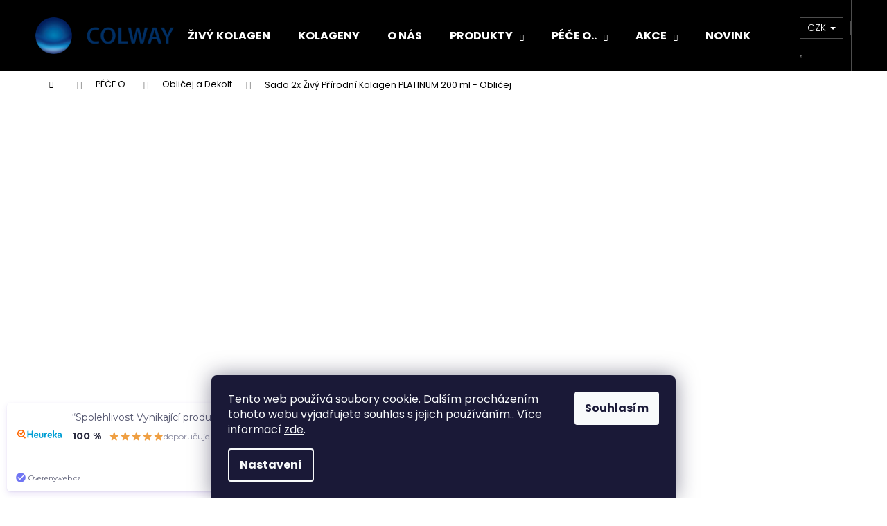

--- FILE ---
content_type: text/html; charset=utf-8
request_url: https://www.colway.cz/sada-2x-platinum-200/
body_size: 55825
content:
<!doctype html><html lang="cs" dir="ltr" class="header-background-dark external-fonts-loaded"><head><meta charset="utf-8" /><meta name="viewport" content="width=device-width,initial-scale=1" /><title>Sada 2x Živý Přírodní Kolagen PLATINUM 200 ml - Obličej - COLWAY</title><link rel="preconnect" href="https://cdn.myshoptet.com" /><link rel="dns-prefetch" href="https://cdn.myshoptet.com" /><link rel="preload" href="https://cdn.myshoptet.com/prj/dist/master/cms/libs/jquery/jquery-1.11.3.min.js" as="script" /><link href="https://cdn.myshoptet.com/prj/dist/master/cms/templates/frontend_templates/shared/css/font-face/poppins.css" rel="stylesheet"><link href="https://cdn.myshoptet.com/prj/dist/master/shop/dist/font-shoptet-12.css.d637f40c301981789c16.css" rel="stylesheet"><script>
dataLayer = [];
dataLayer.push({'shoptet' : {
    "pageId": 803,
    "pageType": "productDetail",
    "currency": "CZK",
    "currencyInfo": {
        "decimalSeparator": ",",
        "exchangeRate": 1,
        "priceDecimalPlaces": 0,
        "symbol": "K\u010d",
        "symbolLeft": 0,
        "thousandSeparator": " "
    },
    "language": "cs",
    "projectId": 327919,
    "product": {
        "id": 491,
        "guid": "c1b899d0-22de-11eb-80ca-ecf4bbd76e50",
        "hasVariants": false,
        "codes": [
            {
                "code": 491
            }
        ],
        "code": "491",
        "name": "Sada 2x \u017div\u00fd P\u0159\u00edrodn\u00ed Kolagen PLATINUM 200 ml - Obli\u010dej",
        "appendix": "",
        "weight": 0,
        "manufacturer": "Colway",
        "manufacturerGuid": "1EF5333342106E8EB627DA0BA3DED3EE",
        "currentCategory": "P\u00c9\u010cE O.. | Obli\u010dej a Dekolt",
        "currentCategoryGuid": "00425cbb-0d18-11ea-ac23-ac1f6b0076ec",
        "defaultCategory": "P\u00c9\u010cE O.. | Obli\u010dej a Dekolt",
        "defaultCategoryGuid": "00425cbb-0d18-11ea-ac23-ac1f6b0076ec",
        "currency": "CZK",
        "priceWithVat": 5922
    },
    "stocks": [
        {
            "id": 1,
            "title": "Praha sklad MAILSTEP",
            "isDeliveryPoint": 1,
            "visibleOnEshop": 1
        },
        {
            "id": "ext",
            "title": "Sklad",
            "isDeliveryPoint": 0,
            "visibleOnEshop": 1
        }
    ],
    "cartInfo": {
        "id": null,
        "freeShipping": false,
        "freeShippingFrom": 3000,
        "leftToFreeGift": {
            "formattedPrice": "3 000 K\u010d",
            "priceLeft": 3000
        },
        "freeGift": false,
        "leftToFreeShipping": {
            "priceLeft": 3000,
            "dependOnRegion": 0,
            "formattedPrice": "3 000 K\u010d"
        },
        "discountCoupon": [],
        "getNoBillingShippingPrice": {
            "withoutVat": 0,
            "vat": 0,
            "withVat": 0
        },
        "cartItems": [],
        "taxMode": "ORDINARY"
    },
    "cart": [],
    "customer": {
        "priceRatio": 1,
        "priceListId": 1,
        "groupId": null,
        "registered": false,
        "mainAccount": false
    }
}});
dataLayer.push({'cookie_consent' : {
    "marketing": "denied",
    "analytics": "denied"
}});
document.addEventListener('DOMContentLoaded', function() {
    shoptet.consent.onAccept(function(agreements) {
        if (agreements.length == 0) {
            return;
        }
        dataLayer.push({
            'cookie_consent' : {
                'marketing' : (agreements.includes(shoptet.config.cookiesConsentOptPersonalisation)
                    ? 'granted' : 'denied'),
                'analytics': (agreements.includes(shoptet.config.cookiesConsentOptAnalytics)
                    ? 'granted' : 'denied')
            },
            'event': 'cookie_consent'
        });
    });
});
</script>

<!-- Google Tag Manager -->
<script>(function(w,d,s,l,i){w[l]=w[l]||[];w[l].push({'gtm.start':
new Date().getTime(),event:'gtm.js'});var f=d.getElementsByTagName(s)[0],
j=d.createElement(s),dl=l!='dataLayer'?'&l='+l:'';j.async=true;j.src=
'https://www.googletagmanager.com/gtm.js?id='+i+dl;f.parentNode.insertBefore(j,f);
})(window,document,'script','dataLayer','GTM-KJM57PL');</script>
<!-- End Google Tag Manager -->

<meta property="og:type" content="website"><meta property="og:site_name" content="colway.cz"><meta property="og:url" content="https://www.colway.cz/sada-2x-platinum-200/"><meta property="og:title" content="Sada 2x Živý Přírodní Kolagen PLATINUM 200 ml - Obličej - COLWAY"><meta name="author" content="COLWAY"><meta name="web_author" content="Shoptet.cz"><meta name="dcterms.rightsHolder" content="www.colway.cz"><meta name="robots" content="index,follow"><meta property="og:image" content="https://cdn.myshoptet.com/usr/www.colway.cz/user/shop/big/491-2_2x-p200-3.png?5fa9cc77"><meta property="og:description" content="Sada 2x Živý Přírodní Kolagen PLATINUM 200 ml - Obličej. Je doporučován především pro kosmetickou péči o tvář a dekolt a podobně citlivé tělesné partie. Účinný v revitalizačních kůrách zralé pokožky, v neinvazním liftingu obličeje, po zákrocích plastické chirurgie. Používat po mechanickém očištění pokožky, po…"><meta name="description" content="Sada 2x Živý Přírodní Kolagen PLATINUM 200 ml - Obličej. Je doporučován především pro kosmetickou péči o tvář a dekolt a podobně citlivé tělesné partie. Účinný v revitalizačních kůrách zralé pokožky, v neinvazním liftingu obličeje, po zákrocích plastické chirurgie. Používat po mechanickém očištění pokožky, po…"><meta name="google-site-verification" content="gcQPuDQ53YDgJrfuaEpRWO1SJIsntHyswvfM-bz5ncY"><meta property="product:price:amount" content="5922"><meta property="product:price:currency" content="CZK"><style>:root {--color-primary: #000000;--color-primary-h: 0;--color-primary-s: 0%;--color-primary-l: 0%;--color-primary-hover: #343434;--color-primary-hover-h: 0;--color-primary-hover-s: 0%;--color-primary-hover-l: 20%;--color-secondary: #000000;--color-secondary-h: 0;--color-secondary-s: 0%;--color-secondary-l: 0%;--color-secondary-hover: #343434;--color-secondary-hover-h: 0;--color-secondary-hover-s: 0%;--color-secondary-hover-l: 20%;--color-tertiary: #E2E2E2;--color-tertiary-h: 0;--color-tertiary-s: 0%;--color-tertiary-l: 89%;--color-tertiary-hover: #E2E2E2;--color-tertiary-hover-h: 0;--color-tertiary-hover-s: 0%;--color-tertiary-hover-l: 89%;--color-header-background: #000000;--template-font: "Poppins";--template-headings-font: "Poppins";--header-background-url: none;--cookies-notice-background: #1A1937;--cookies-notice-color: #F8FAFB;--cookies-notice-button-hover: #f5f5f5;--cookies-notice-link-hover: #27263f;--templates-update-management-preview-mode-content: "Náhled aktualizací šablony je aktivní pro váš prohlížeč."}</style>
    
    <link href="https://cdn.myshoptet.com/prj/dist/master/shop/dist/main-12.less.a712b24f4ee06168baf8.css" rel="stylesheet" />
                <link href="https://cdn.myshoptet.com/prj/dist/master/shop/dist/mobile-header-v1-12.less.b339935b08864b3ce9dc.css" rel="stylesheet" />
    
    <script>var shoptet = shoptet || {};</script>
    <script src="https://cdn.myshoptet.com/prj/dist/master/shop/dist/main-3g-header.js.05f199e7fd2450312de2.js"></script>
<!-- User include --><!-- api 426(80) html code header -->
<link rel="stylesheet" href="https://cdn.myshoptet.com/usr/api2.dklab.cz/user/documents/_doplnky/navstivene/327919/10/327919_10.css" type="text/css" /><style> :root { --dklab-lastvisited-background-color: #FFFFFF; } </style>
<!-- api 427(81) html code header -->
<link rel="stylesheet" href="https://cdn.myshoptet.com/usr/api2.dklab.cz/user/documents/_doplnky/instagram/327919/9/327919_9.css" type="text/css" /><style>
        :root {
            --dklab-instagram-header-color: #000000;  
            --dklab-instagram-header-background: #DDDDDD;  
            --dklab-instagram-font-weight: 400;
            --dklab-instagram-font-size: 120%;
            --dklab-instagram-logoUrl: url(https://cdn.myshoptet.com/usr/api2.dklab.cz/user/documents/_doplnky/instagram/img/psaci-duha.png); 
            --dklab-instagram-logo-size-width: 88px;
            --dklab-instagram-logo-size-height: 25px;                        
            --dklab-instagram-hover-content: 0;                        
            --dklab-instagram-padding: 0px;                        
            --dklab-instagram-border-color: #888888;
            
        }
        </style>
<!-- api 491(143) html code header -->
<link rel="stylesheet" href="https://cdn.myshoptet.com/usr/api2.dklab.cz/user/documents/_doplnky/doprava/327919/54/327919_54.css" type="text/css" /><style>
        :root {
            --dklab-background-color: #000000;
            --dklab-foreground-color: #FFFFFF;
            --dklab-transport-background-color: #000000;
            --dklab-transport-foreground-color: #FFFFFF;
            --dklab-gift-background-color: #000000;
            --dklab-gift-foreground-color: #FFFFFF;
        }</style>
<!-- api 608(256) html code header -->
<link rel="stylesheet" href="https://cdn.myshoptet.com/usr/api2.dklab.cz/user/documents/_doplnky/bannery/327919/3832/327919_3832.css" type="text/css" /><style>
        :root {
            --dklab-bannery-b-hp-padding: 15px;
            --dklab-bannery-b-hp-box-padding: 0px;
            --dklab-bannery-b-hp-big-screen: 33.333%;
            --dklab-bannery-b-hp-medium-screen: 33.333%;
            --dklab-bannery-b-hp-small-screen: 33.333%;
            --dklab-bannery-b-hp-tablet-screen: 33.333%;
            --dklab-bannery-b-hp-mobile-screen: 100%;

            --dklab-bannery-i-hp-icon-color: #0E1C69;
            --dklab-bannery-i-hp-color: #0E1C69;
            --dklab-bannery-i-hp-background: #D4D4D4;            
            
            --dklab-bannery-i-d-icon-color: #0E1C69;
            --dklab-bannery-i-d-color: #0E1C69;
            --dklab-bannery-i-d-background: #D4D4D4;


            --dklab-bannery-i-hp-w-big-screen: 4;
            --dklab-bannery-i-hp-w-medium-screen: 4;
            --dklab-bannery-i-hp-w-small-screen: 4;
            --dklab-bannery-i-hp-w-tablet-screen: 4;
            --dklab-bannery-i-hp-w-mobile-screen: 2;
            
            --dklab-bannery-i-d-w-big-screen: 4;
            --dklab-bannery-i-d-w-medium-screen: 4;
            --dklab-bannery-i-d-w-small-screen: 4;
            --dklab-bannery-i-d-w-tablet-screen: 4;
            --dklab-bannery-i-d-w-mobile-screen: 2;

        }</style>
<!-- api 779(420) html code header -->
<script async charset="utf-8" src="//app.notifikuj.cz/js/notifikuj.min.js?id=8e429937-264f-48e5-a81d-46ef184e249a"></script>
<!-- api 831(471) html code header -->
<link rel="stylesheet" href="https://twistopay.liffstudio.com/css/custom.css">
<!-- api 1004(637) html code header -->
<script>
      window.mehub = window.mehub || {};
      window.mehub.bonus = {
        businessId: '15054f24-045e-4133-9e26-623de1c9915a',
        addonId: '6b625e88-9514-4f5d-9ff8-cd730e596941'
      }
    </script>
    
<!-- api 1610(1200) html code header -->
<script type="text/javascript" website-id="C104FAA4-BA3B-EE11-A3F1-00224825471C" backend-url="https://popup-server.azurewebsites.net" id="notify-script" src="https://popup-server.azurewebsites.net/pixel/script"></script>
<!-- api 1694(1278) html code header -->
<script type="text/javascript" src="https://app.dekovacka.cz/thankyou.js" async defer></script>
<!-- service 427(81) html code header -->
<link rel="stylesheet" href="https://cdn.myshoptet.com/usr/api2.dklab.cz/user/documents/_doplnky/instagram/font/instagramplus.css" type="text/css" />

<!-- service 605(253) html code header -->
<link rel="stylesheet" href="https://cdn.myshoptet.com/usr/shoptet.tomashlad.eu/user/documents/extras/notifications-v2/screen.min.css?v=26"/>

<!-- service 608(256) html code header -->
<link rel="stylesheet" href="https://cdn.myshoptet.com/usr/api.dklab.cz/user/documents/fontawesome/css/all.css?v=1.02" type="text/css" />
<!-- service 619(267) html code header -->
<link href="https://cdn.myshoptet.com/usr/fvstudio.myshoptet.com/user/documents/addons/cartupsell.min.css?24.11.1" rel="stylesheet">
<!-- service 654(301) html code header -->
<!-- Prefetch Pobo Page Builder CDN  -->
<link rel="dns-prefetch" href="https://image.pobo.cz">
<link href="https://cdnjs.cloudflare.com/ajax/libs/lightgallery/2.7.2/css/lightgallery.min.css" rel="stylesheet">
<link href="https://cdnjs.cloudflare.com/ajax/libs/lightgallery/2.7.2/css/lg-thumbnail.min.css" rel="stylesheet">


<!-- © Pobo Page Builder  -->
<script>
 	  window.addEventListener("DOMContentLoaded", function () {
		  var po = document.createElement("script");
		  po.type = "text/javascript";
		  po.async = true;
		  po.dataset.url = "https://www.pobo.cz";
			po.dataset.cdn = "https://image.pobo.space";
      po.dataset.tier = "standard";
      po.fetchpriority = "high";
      po.dataset.key = btoa(window.location.host);
		  po.id = "pobo-asset-url";
      po.platform = "shoptet";
      po.synergy = false;
		  po.src = "https://image.pobo.space/assets/editor.js?v=14";

		  var s = document.getElementsByTagName("script")[0];
		  s.parentNode.insertBefore(po, s);
	  });
</script>





<!-- service 659(306) html code header -->
<link rel="stylesheet" type="text/css" href="https://cdn.myshoptet.com/usr/fvstudio.myshoptet.com/user/documents/showmore/fv-studio-app-showmore.css?v=21.10.1">

<!-- service 831(471) html code header -->
<script src="https://cdn.lr-in.com/LogRocket.min.js" crossorigin="anonymous"></script>
<!-- service 1004(637) html code header -->
<script src="https://mehub-framework.web.app/main.bundle.js?v=1"></script>
<!-- service 1228(847) html code header -->
<link 
rel="stylesheet" 
href="https://cdn.myshoptet.com/usr/dmartini.myshoptet.com/user/documents/upload/dmartini/shop_rating/shop_rating.min.css?140"
data-author="Dominik Martini" 
data-author-web="dmartini.cz">
<!-- service 1571(1165) html code header -->
<style>
.pw-container {
  position: relative;
  display: inline-block;
}

.pw-overlay-container {
  position: absolute;
  bottom: 0;
  left: 50%;
  transform: translateX(-50%);
  text-align: center;
  background: none;
}

.pw-circle {
  fill: #000;
  stroke: #808080;
  stroke-width: 1.5px;
  opacity: 0.7;
}

.pw-empty-circle {
  fill: #808080;
  stroke: #484343;
  stroke-width: 1.5px;
  opacity: 0.7;
}
.pw-number-icon {
  background-color: var(--color-tertiary);
  padding-left: 3px;
  padding-right: 3px;
  opacity: 0.85;
}
  
</style>
<!-- service 1673(1258) html code header -->
<link 
rel="stylesheet" 
href="https://cdn.myshoptet.com/usr/dmartini.myshoptet.com/user/documents/upload/dmartini/product_rating/product_rating.min.css?90"
data-author="Dominik Martini" 
data-author-web="dmartini.cz">
<!-- service 708(354) html code header -->
<link href="https://cdn.myshoptet.com/usr/302565.myshoptet.com/user/documents/assets/gifts/fv-studio-app-gifts.css?25.4.29" rel="stylesheet">
<link href="https://cdn.myshoptet.com/usr/302565.myshoptet.com/user/documents/assets/gifts/fv-studio-app-gifts.Step.css?25.4.29" rel="stylesheet">

<style>
.ordering-process.id--9 [id~=free-gift-wrapper] ul li:hover,
.ordering-process.id--9 [class~=free-gifts-wrapper] ul li:hover,
.content-window.cart-window [class~=free-gifts-wrapper] ul li:hover {
    border-color: #000000;
}

.ordering-process.id--9 [id~=free-gift-wrapper] ul li:not(.hidden-colorbox-visible),
.ordering-process.id--9 [class~=free-gifts-wrapper] ul li.active,
.content-window.cart-window [class~=free-gifts-wrapper] ul li.active {
    border-color: #000000;
    border-width: 2px;
}

.fvstudio-delivery-info-single-gift {
border-color: #000000;
}

</style>
<!-- service 1707(1291) html code header -->
<link rel="stylesheet" href="https://cdn.myshoptet.com/usr/apollo.jakubtursky.sk/user/documents/assets/registration-discount/main.css?v=29">

<style>
.flag.flag-discount-0{
	display: none !important;
}
</style>

<!-- service 1709(1293) html code header -->
<style>
.shkRecapImgExtension {
    float: left;
    width: 50px;
    margin-right: 6px;
    margin-bottom: 2px;
}
.shkRecapImgExtension:not(:nth-of-type(1)) {
  display: none;
}

@media only screen and (max-width: 1200px) and (min-width: 992px) {
    .shkRecapImgExtension {
        width: 38px;
    }
    .template-13 .shkRecapImgExtension {
        margin-right: 0;
        margin-bottom: 5px;
        width: 100%;
    }
}
@media only screen and (max-width: 360px) {
	.shkRecapImgExtension {
        width: 38px;
    }
}
.template-08 #checkout-recapitulation a,
.template-06 #checkout-recapitulation a {
	display: inline;
}
@media only screen and (max-width: 760px) and (min-width: 640px) {
	.template-08 .shkRecapImgExtension {
		margin-right: 0;
        margin-bottom: 5px;
        width: 100%;
	}
  .template-08 #checkout-recapitulation a {
  	display: inline-block;
  }
}

@media only screen and (max-width: 992px) and (min-width: 640px) {
    .template-05 .shkRecapImgExtension,
    .template-04 .shkRecapImgExtension {
        width: 38px;
    }
}
</style>
<!-- project html code header -->
<meta name="facebook-domain-verification" content="hovatafyy72z6u2lzmd1sqpxwvl7j3" />
<!-- Google Tag Manager -->
<script>(function(w,d,s,l,i){w[l]=w[l]||[];w[l].push({'gtm.start':
new Date().getTime(),event:'gtm.js'});var f=d.getElementsByTagName(s)[0],
j=d.createElement(s),dl=l!='dataLayer'?'&l='+l:'';j.async=true;j.src=
'https://www.googletagmanager.com/gtm.js?id='+i+dl;f.parentNode.insertBefore(j,f);
})(window,document,'script','dataLayer','GTM-KJM57PL');</script>
<!-- End Google Tag Manager -->










<style>:root {
/* Nastavenie štýlov, farieb*/

--registration-discount-border-radius: 10px;


--registration-discount-BG: #f1f1f1;


--registration-discount-BG-hover: #f1f1f1;


--registration-discount-btn-BG: var(--color-secondary);


--registration-discount-btn-BG-hover: var(--color-secondary-hover);


--registration-discount-title-color: var(--color-secondary);


--registration-discount-price-color: var(--color-secondary);


--registration-discount-btn-text-color: #fff;


--registration-discount-btn-icon-color: #fff;


--registration-discount-border-color: var(--color-secondary);
}</style>
<!-- /User include --><link rel="shortcut icon" href="/favicon.ico" type="image/x-icon" /><link rel="canonical" href="https://www.colway.cz/sada-2x-platinum-200/" />    <script>
        var _hwq = _hwq || [];
        _hwq.push(['setKey', '3946B2BBA1F474E53B3463B3747E597D']);
        _hwq.push(['setTopPos', '300']);
        _hwq.push(['showWidget', '22']);
        (function() {
            var ho = document.createElement('script');
            ho.src = 'https://cz.im9.cz/direct/i/gjs.php?n=wdgt&sak=3946B2BBA1F474E53B3463B3747E597D';
            var s = document.getElementsByTagName('script')[0]; s.parentNode.insertBefore(ho, s);
        })();
    </script>
<script>!function(){var t={9196:function(){!function(){var t=/\[object (Boolean|Number|String|Function|Array|Date|RegExp)\]/;function r(r){return null==r?String(r):(r=t.exec(Object.prototype.toString.call(Object(r))))?r[1].toLowerCase():"object"}function n(t,r){return Object.prototype.hasOwnProperty.call(Object(t),r)}function e(t){if(!t||"object"!=r(t)||t.nodeType||t==t.window)return!1;try{if(t.constructor&&!n(t,"constructor")&&!n(t.constructor.prototype,"isPrototypeOf"))return!1}catch(t){return!1}for(var e in t);return void 0===e||n(t,e)}function o(t,r,n){this.b=t,this.f=r||function(){},this.d=!1,this.a={},this.c=[],this.e=function(t){return{set:function(r,n){u(c(r,n),t.a)},get:function(r){return t.get(r)}}}(this),i(this,t,!n);var e=t.push,o=this;t.push=function(){var r=[].slice.call(arguments,0),n=e.apply(t,r);return i(o,r),n}}function i(t,n,o){for(t.c.push.apply(t.c,n);!1===t.d&&0<t.c.length;){if("array"==r(n=t.c.shift()))t:{var i=n,a=t.a;if("string"==r(i[0])){for(var f=i[0].split("."),s=f.pop(),p=(i=i.slice(1),0);p<f.length;p++){if(void 0===a[f[p]])break t;a=a[f[p]]}try{a[s].apply(a,i)}catch(t){}}}else if("function"==typeof n)try{n.call(t.e)}catch(t){}else{if(!e(n))continue;for(var l in n)u(c(l,n[l]),t.a)}o||(t.d=!0,t.f(t.a,n),t.d=!1)}}function c(t,r){for(var n={},e=n,o=t.split("."),i=0;i<o.length-1;i++)e=e[o[i]]={};return e[o[o.length-1]]=r,n}function u(t,o){for(var i in t)if(n(t,i)){var c=t[i];"array"==r(c)?("array"==r(o[i])||(o[i]=[]),u(c,o[i])):e(c)?(e(o[i])||(o[i]={}),u(c,o[i])):o[i]=c}}window.DataLayerHelper=o,o.prototype.get=function(t){var r=this.a;t=t.split(".");for(var n=0;n<t.length;n++){if(void 0===r[t[n]])return;r=r[t[n]]}return r},o.prototype.flatten=function(){this.b.splice(0,this.b.length),this.b[0]={},u(this.a,this.b[0])}}()}},r={};function n(e){var o=r[e];if(void 0!==o)return o.exports;var i=r[e]={exports:{}};return t[e](i,i.exports,n),i.exports}n.n=function(t){var r=t&&t.__esModule?function(){return t.default}:function(){return t};return n.d(r,{a:r}),r},n.d=function(t,r){for(var e in r)n.o(r,e)&&!n.o(t,e)&&Object.defineProperty(t,e,{enumerable:!0,get:r[e]})},n.o=function(t,r){return Object.prototype.hasOwnProperty.call(t,r)},function(){"use strict";n(9196)}()}();</script>    <!-- Global site tag (gtag.js) - Google Analytics -->
    <script async src="https://www.googletagmanager.com/gtag/js?id=17084177899"></script>
    <script>
        
        window.dataLayer = window.dataLayer || [];
        function gtag(){dataLayer.push(arguments);}
        

                    console.debug('default consent data');

            gtag('consent', 'default', {"ad_storage":"denied","analytics_storage":"denied","ad_user_data":"denied","ad_personalization":"denied","wait_for_update":500});
            dataLayer.push({
                'event': 'default_consent'
            });
        
        gtag('js', new Date());

                gtag('config', 'UA-166348729-1', { 'groups': "UA" });
        
        
                gtag('config', 'AW-635482419');
        
                gtag('config', 'AW-17084177899');
        
        
        
        
        
                gtag('set', 'currency', 'CZK');

        gtag('event', 'view_item', {
            "send_to": "UA",
            "items": [
                {
                    "id": "491",
                    "name": "Sada 2x \u017div\u00fd P\u0159\u00edrodn\u00ed Kolagen PLATINUM 200 ml - Obli\u010dej",
                    "category": "P\u00c9\u010cE O.. \/ Obli\u010dej a Dekolt",
                                        "brand": "Colway",
                                                            "price": 5922
                }
            ]
        });
        
        
        
        
        
        
        
        
        
        
        
        
        document.addEventListener('DOMContentLoaded', function() {
            if (typeof shoptet.tracking !== 'undefined') {
                for (var id in shoptet.tracking.bannersList) {
                    gtag('event', 'view_promotion', {
                        "send_to": "UA",
                        "promotions": [
                            {
                                "id": shoptet.tracking.bannersList[id].id,
                                "name": shoptet.tracking.bannersList[id].name,
                                "position": shoptet.tracking.bannersList[id].position
                            }
                        ]
                    });
                }
            }

            shoptet.consent.onAccept(function(agreements) {
                if (agreements.length !== 0) {
                    console.debug('gtag consent accept');
                    var gtagConsentPayload =  {
                        'ad_storage': agreements.includes(shoptet.config.cookiesConsentOptPersonalisation)
                            ? 'granted' : 'denied',
                        'analytics_storage': agreements.includes(shoptet.config.cookiesConsentOptAnalytics)
                            ? 'granted' : 'denied',
                                                                                                'ad_user_data': agreements.includes(shoptet.config.cookiesConsentOptPersonalisation)
                            ? 'granted' : 'denied',
                        'ad_personalization': agreements.includes(shoptet.config.cookiesConsentOptPersonalisation)
                            ? 'granted' : 'denied',
                        };
                    console.debug('update consent data', gtagConsentPayload);
                    gtag('consent', 'update', gtagConsentPayload);
                    dataLayer.push(
                        { 'event': 'update_consent' }
                    );
                }
            });
        });
    </script>
<script>
    (function(t, r, a, c, k, i, n, g) { t['ROIDataObject'] = k;
    t[k]=t[k]||function(){ (t[k].q=t[k].q||[]).push(arguments) },t[k].c=i;n=r.createElement(a),
    g=r.getElementsByTagName(a)[0];n.async=1;n.src=c;g.parentNode.insertBefore(n,g)
    })(window, document, 'script', '//www.heureka.cz/ocm/sdk.js?source=shoptet&version=2&page=product_detail', 'heureka', 'cz');

    heureka('set_user_consent', 0);
</script>
</head><body class="desktop id-803 in-oblicej-a-dekolt template-12 type-product type-detail multiple-columns-body columns-mobile-2 columns-3 ums_forms_redesign--off ums_a11y_category_page--on ums_discussion_rating_forms--off ums_flags_display_unification--on ums_a11y_login--on mobile-header-version-1"><noscript>
    <style>
        #header {
            padding-top: 0;
            position: relative !important;
            top: 0;
        }
        .header-navigation {
            position: relative !important;
        }
        .overall-wrapper {
            margin: 0 !important;
        }
        body:not(.ready) {
            visibility: visible !important;
        }
    </style>
    <div class="no-javascript">
        <div class="no-javascript__title">Musíte změnit nastavení vašeho prohlížeče</div>
        <div class="no-javascript__text">Podívejte se na: <a href="https://www.google.com/support/bin/answer.py?answer=23852">Jak povolit JavaScript ve vašem prohlížeči</a>.</div>
        <div class="no-javascript__text">Pokud používáte software na blokování reklam, může být nutné povolit JavaScript z této stránky.</div>
        <div class="no-javascript__text">Děkujeme.</div>
    </div>
</noscript>

        <div id="fb-root"></div>
        <script>
            window.fbAsyncInit = function() {
                FB.init({
                    autoLogAppEvents : true,
                    xfbml            : true,
                    version          : 'v24.0'
                });
            };
        </script>
        <script async defer crossorigin="anonymous" src="https://connect.facebook.net/cs_CZ/sdk.js#xfbml=1&version=v24.0"></script>
<!-- Google Tag Manager (noscript) -->
<noscript><iframe src="https://www.googletagmanager.com/ns.html?id=GTM-KJM57PL"
height="0" width="0" style="display:none;visibility:hidden"></iframe></noscript>
<!-- End Google Tag Manager (noscript) -->

    <div class="siteCookies siteCookies--bottom siteCookies--dark js-siteCookies" role="dialog" data-testid="cookiesPopup" data-nosnippet>
        <div class="siteCookies__form">
            <div class="siteCookies__content">
                <div class="siteCookies__text">
                    Tento web používá soubory cookie. Dalším procházením tohoto webu vyjadřujete souhlas s jejich používáním.. Více informací <a href="http://new.colway.cz/podminky-ochrany-osobnich-udaju/" target="\">zde</a>.
                </div>
                <p class="siteCookies__links">
                    <button class="siteCookies__link js-cookies-settings" aria-label="Nastavení cookies" data-testid="cookiesSettings">Nastavení</button>
                </p>
            </div>
            <div class="siteCookies__buttonWrap">
                                <button class="siteCookies__button js-cookiesConsentSubmit" value="all" aria-label="Přijmout cookies" data-testid="buttonCookiesAccept">Souhlasím</button>
            </div>
        </div>
        <script>
            document.addEventListener("DOMContentLoaded", () => {
                const siteCookies = document.querySelector('.js-siteCookies');
                document.addEventListener("scroll", shoptet.common.throttle(() => {
                    const st = document.documentElement.scrollTop;
                    if (st > 1) {
                        siteCookies.classList.add('siteCookies--scrolled');
                    } else {
                        siteCookies.classList.remove('siteCookies--scrolled');
                    }
                }, 100));
            });
        </script>
    </div>
<a href="#content" class="skip-link sr-only">Přejít na obsah</a><div class="overall-wrapper">
    <div class="user-action">
                        <dialog id="login" class="dialog dialog--modal dialog--fullscreen js-dialog--modal" aria-labelledby="loginHeading">
        <div class="dialog__close dialog__close--arrow">
                        <button type="button" class="btn toggle-window-arr" data-dialog-close data-testid="backToShop">Zpět <span>do obchodu</span></button>
            </div>
        <div class="dialog__wrapper">
            <div class="dialog__content dialog__content--form">
                <div class="dialog__header">
                    <h2 id="loginHeading" class="dialog__heading dialog__heading--login">Přihlášení k vašemu účtu</h2>
                </div>
                <div id="customerLogin" class="dialog__body">
                    <form action="/action/Customer/Login/" method="post" id="formLoginIncluded" class="csrf-enabled formLogin" data-testid="formLogin"><input type="hidden" name="referer" value="" /><div class="form-group"><div class="input-wrapper email js-validated-element-wrapper no-label"><input type="email" name="email" class="form-control" autofocus placeholder="E-mailová adresa (např. jan@novak.cz)" data-testid="inputEmail" autocomplete="email" required /></div></div><div class="form-group"><div class="input-wrapper password js-validated-element-wrapper no-label"><input type="password" name="password" class="form-control" placeholder="Heslo" data-testid="inputPassword" autocomplete="current-password" required /><span class="no-display">Nemůžete vyplnit toto pole</span><input type="text" name="surname" value="" class="no-display" /></div></div><div class="form-group"><div class="login-wrapper"><button type="submit" class="btn btn-secondary btn-text btn-login" data-testid="buttonSubmit">Přihlásit se</button><div class="password-helper"><a href="/registrace/" data-testid="signup" rel="nofollow">Nová registrace</a><a href="/klient/zapomenute-heslo/" rel="nofollow">Zapomenuté heslo</a></div></div></div><div class="social-login-buttons"><div class="social-login-buttons-divider"><span>nebo</span></div><div class="form-group"><a href="/action/Social/login/?provider=Facebook" class="login-btn facebook" rel="nofollow"><span class="login-facebook-icon"></span><strong>Přihlásit se přes Facebook</strong></a></div><div class="form-group"><a href="/action/Social/login/?provider=Google" class="login-btn google" rel="nofollow"><span class="login-google-icon"></span><strong>Přihlásit se přes Google</strong></a></div></div></form>
                </div>
            </div>
        </div>
    </dialog>
            </div>
<header id="header"><div class="container navigation-wrapper"><div class="site-name"><a href="/" data-testid="linkWebsiteLogo"><img src="https://cdn.myshoptet.com/usr/www.colway.cz/user/logos/logo_kula_poziom-1.png" alt="COLWAY" fetchpriority="low" /></a></div><nav id="navigation" aria-label="Hlavní menu" data-collapsible="true"><div class="navigation-in menu"><ul class="menu-level-1" role="menubar" data-testid="headerMenuItems"><li class="menu-item-1266" role="none"><a href="/vademecum/" data-testid="headerMenuItem" role="menuitem" aria-expanded="false"><b>ŽIVÝ KOLAGEN</b></a></li>
<li class="menu-item-1004" role="none"><a href="/kolagen/" data-testid="headerMenuItem" role="menuitem" aria-expanded="false"><b>KOLAGENY</b></a></li>
<li class="menu-item-1052" role="none"><a href="/o-nas/" data-testid="headerMenuItem" role="menuitem" aria-expanded="false"><b>O NÁS</b></a></li>
<li class="menu-item-908 ext" role="none"><a href="/produkty/" data-testid="headerMenuItem" role="menuitem" aria-haspopup="true" aria-expanded="false"><b>PRODUKTY</b><span class="submenu-arrow"></span></a><ul class="menu-level-2" aria-label="PRODUKTY" tabindex="-1" role="menu"><li class="menu-item-1004" role="none"><a href="/kolagen/" data-image="https://cdn.myshoptet.com/usr/www.colway.cz/user/categories/thumb/kategorie-produkty-kolagen.jpg" data-testid="headerMenuItem" role="menuitem"><span>KOLAGENY</span></a>
                        </li><li class="menu-item-1022" role="none"><a href="/kosmeticke-linie/" data-image="https://cdn.myshoptet.com/usr/www.colway.cz/user/categories/thumb/grafy_do_pobrania-1.jpg" data-testid="headerMenuItem" role="menuitem"><span>KOSMETICKÉ LINIE</span></a>
                        </li><li class="menu-item-1025" role="none"><a href="/doplnky-stravy/" data-image="https://cdn.myshoptet.com/usr/www.colway.cz/user/categories/thumb/colvita_caps-1.png" data-testid="headerMenuItem" role="menuitem"><span>DOPLŇKY STRAVY</span></a>
                        </li><li class="menu-item-1007" role="none"><a href="/kremy/" data-image="https://cdn.myshoptet.com/usr/www.colway.cz/user/categories/thumb/314_regeneracni-krem-na-oblicej-dna.jpg" data-testid="headerMenuItem" role="menuitem"><span>Krémy</span></a>
                        </li><li class="menu-item-1034" role="none"><a href="/specialni-pece-sera/" data-image="https://cdn.myshoptet.com/usr/www.colway.cz/user/categories/thumb/double_c.jpeg" data-testid="headerMenuItem" role="menuitem"><span>Speciální Péče / Séra</span></a>
                        </li><li class="menu-item-1043" role="none"><a href="/masky/" data-image="https://cdn.myshoptet.com/usr/www.colway.cz/user/categories/thumb/155_nocni-atelomaska.jpg" data-testid="headerMenuItem" role="menuitem"><span>Masky na Obličej</span></a>
                        </li><li class="menu-item-1046" role="none"><a href="/na-myti/" data-image="https://cdn.myshoptet.com/usr/www.colway.cz/user/categories/thumb/122_kolagenovy-myci-gel.jpg" data-testid="headerMenuItem" role="menuitem"><span>Na Mytí</span></a>
                        </li><li class="menu-item-1055" role="none"><a href="/peelingy/" data-image="https://cdn.myshoptet.com/usr/www.colway.cz/user/categories/thumb/56_blue-diamond-peeling.jpg" data-testid="headerMenuItem" role="menuitem"><span>Peelingy</span></a>
                        </li><li class="menu-item-1130" role="none"><a href="/ochrana-a-pece/" data-image="https://cdn.myshoptet.com/usr/www.colway.cz/user/categories/thumb/plyn-do-dezynfekcji-rak.jpeg" data-testid="headerMenuItem" role="menuitem"><span>Ochrana a péče</span></a>
                        </li><li class="menu-item-1028" role="none"><a href="/balzamy/" data-image="https://cdn.myshoptet.com/usr/www.colway.cz/user/categories/thumb/herbaceum-balzam-na-telo-novinka--original.jpg" data-testid="headerMenuItem" role="menuitem"><span>Balzámy</span></a>
                        </li><li class="menu-item-1031" role="none"><a href="/sampony-kondicionery/" data-image="https://cdn.myshoptet.com/usr/www.colway.cz/user/categories/thumb/197_sampon-zlepsujici-hustotu-vlasu.jpg" data-testid="headerMenuItem" role="menuitem"><span>Šampony / Kondicionery</span></a>
                        </li><li class="menu-item-1085" role="none"><a href="/kosmeticke-ampulky/" data-image="https://cdn.myshoptet.com/usr/www.colway.cz/user/categories/thumb/novinka-blue-diamond-spectrum-kosmeticke-ampulky.jpg" data-testid="headerMenuItem" role="menuitem"><span>Kosmetické Ampulky</span></a>
                        </li><li class="menu-item-1094" role="none"><a href="/rtenky/" data-image="https://cdn.myshoptet.com/usr/www.colway.cz/user/categories/thumb/269_kolagenova-pece-o-rty-collagen-lip-care.jpg" data-testid="headerMenuItem" role="menuitem"><span>Rtěnky</span></a>
                        </li><li class="menu-item-1037" role="none"><a href="/pro-muze/" data-image="https://cdn.myshoptet.com/usr/www.colway.cz/user/categories/thumb/zel_force.jpg" data-testid="headerMenuItem" role="menuitem"><span>Pro Muže</span></a>
                        </li><li class="menu-item-1040" role="none"><a href="/pro-deti/" data-image="https://cdn.myshoptet.com/usr/www.colway.cz/user/categories/thumb/75b25903420fafe9c66b1da36c45.jpeg" data-testid="headerMenuItem" role="menuitem"><span>Pro Děti</span></a>
                        </li><li class="menu-item-1100" role="none"><a href="/pro-vegany/" data-image="https://cdn.myshoptet.com/usr/www.colway.cz/user/categories/thumb/32639-f0f2c64588ae0879a4fc032027f6164103fbbc22.png" data-testid="headerMenuItem" role="menuitem"><span>Pro Vegany</span></a>
                        </li><li class="menu-item-791" role="none"><a href="/testery-a-reklamni-materialy/" data-image="https://cdn.myshoptet.com/usr/www.colway.cz/user/categories/thumb/tester-nativni-kolagen-gold-10-x-11-ml-original-1.jpg" data-testid="headerMenuItem" role="menuitem"><span>Testery a reklamní materiály</span></a>
                        </li></ul></li>
<li class="menu-item-761 ext" role="none"><a href="/pece-o/" data-testid="headerMenuItem" role="menuitem" aria-haspopup="true" aria-expanded="false"><b>PÉČE O..</b><span class="submenu-arrow"></span></a><ul class="menu-level-2" aria-label="PÉČE O.." tabindex="-1" role="menu"><li class="menu-item-803 active" role="none"><a href="/oblicej-a-dekolt/" data-image="https://cdn.myshoptet.com/usr/www.colway.cz/user/categories/thumb/shutterstock_193353221.jpg" data-testid="headerMenuItem" role="menuitem"><span>Obličej a Dekolt</span></a>
                        </li><li class="menu-item-806" role="none"><a href="/telo/" data-image="https://cdn.myshoptet.com/usr/www.colway.cz/user/categories/thumb/shutterstock_1170358141.jpg" data-testid="headerMenuItem" role="menuitem"><span>Tělo</span></a>
                        </li><li class="menu-item-800" role="none"><a href="/vlasy-a-nehty/" data-image="https://cdn.myshoptet.com/usr/www.colway.cz/user/categories/thumb/shutterstock_1065291368_(1).jpg" data-testid="headerMenuItem" role="menuitem"><span>Vlasy</span></a>
                        </li><li class="menu-item-815" role="none"><a href="/ocni-okoli/" data-image="https://cdn.myshoptet.com/usr/www.colway.cz/user/categories/thumb/canva_-_woman_applying_cosmetics_on_her__eyelid.jpg" data-testid="headerMenuItem" role="menuitem"><span>Oční Okolí</span></a>
                        </li><li class="menu-item-926" role="none"><a href="/nehty/" data-image="https://cdn.myshoptet.com/usr/www.colway.cz/user/categories/thumb/canva_-_woman_s_pink_pedicure.jpg" data-testid="headerMenuItem" role="menuitem"><span>Nehty</span></a>
                        </li><li class="menu-item-1010" role="none"><a href="/rty/" data-image="https://cdn.myshoptet.com/usr/www.colway.cz/user/categories/thumb/canva_-_woman_with_brown_hair_doing_lipstick_and_holding_little_mirror.jpg" data-testid="headerMenuItem" role="menuitem"><span>Rty</span></a>
                        </li><li class="menu-item-1013" role="none"><a href="/ruce/" data-image="https://cdn.myshoptet.com/usr/www.colway.cz/user/categories/thumb/shutterstock_312732860.jpg" data-testid="headerMenuItem" role="menuitem"><span>Ruce</span></a>
                        </li><li class="menu-item-1016" role="none"><a href="/chodidla/" data-image="https://cdn.myshoptet.com/usr/www.colway.cz/user/categories/thumb/shutterstock_519452443.jpg" data-testid="headerMenuItem" role="menuitem"><span>Chodidla</span></a>
                        </li><li class="menu-item-1139" role="none"><a href="/zuby/" data-image="https://cdn.myshoptet.com/usr/www.colway.cz/user/categories/thumb/zeby.png" data-testid="headerMenuItem" role="menuitem"><span>Zuby</span></a>
                        </li></ul></li>
<li class="menu-item-1178 ext" role="none"><a href="/akcni-zbozi/" data-testid="headerMenuItem" role="menuitem" aria-haspopup="true" aria-expanded="false"><b>AKCE</b><span class="submenu-arrow"></span></a><ul class="menu-level-2" aria-label="AKCE" tabindex="-1" role="menu"><li class="menu-item-1196" role="none"><a href="/akce-3-1-zdarma/" data-image="https://cdn.myshoptet.com/usr/www.colway.cz/user/categories/thumb/akce3_1.png" data-testid="headerMenuItem" role="menuitem"><span>Akce 3+1 ZDARMA</span></a>
                        </li><li class="menu-item-1202" role="none"><a href="/zbozi-za-50/" data-image="https://cdn.myshoptet.com/usr/www.colway.cz/user/categories/thumb/1.png" data-testid="headerMenuItem" role="menuitem"><span>Zboží za -40% až -50% ceny</span></a>
                        </li><li class="menu-item-863" role="none"><a href="/akcni-sady/" data-image="https://cdn.myshoptet.com/usr/www.colway.cz/user/categories/thumb/akce_vanoce.png" data-testid="headerMenuItem" role="menuitem"><span>Akční sady</span></a>
                        </li></ul></li>
<li class="menu-item-1264" role="none"><a href="/novinky/" data-testid="headerMenuItem" role="menuitem" aria-expanded="false"><b>NOVINKY</b></a></li>
<li class="menu-item-923 ext" role="none"><a href="/trapi-vas/" data-testid="headerMenuItem" role="menuitem" aria-haspopup="true" aria-expanded="false"><b>TRÁPÍ VÁS?</b><span class="submenu-arrow"></span></a><ul class="menu-level-2" aria-label="TRÁPÍ VÁS?" tabindex="-1" role="menu"><li class="menu-item-812" role="none"><a href="/vrasky/" data-image="https://cdn.myshoptet.com/usr/www.colway.cz/user/categories/thumb/vr__sky.png" data-testid="headerMenuItem" role="menuitem"><span>Vrásky</span></a>
                        </li><li class="menu-item-818" role="none"><a href="/celulitida/" data-image="https://cdn.myshoptet.com/usr/www.colway.cz/user/categories/thumb/zestihlujici-ritual-proti-celulitide.jpg" data-testid="headerMenuItem" role="menuitem"><span>Celulitida</span></a>
                        </li><li class="menu-item-836" role="none"><a href="/akne/" data-image="https://cdn.myshoptet.com/usr/www.colway.cz/user/categories/thumb/akn__.png" data-testid="headerMenuItem" role="menuitem"><span>Akné</span></a>
                        </li><li class="menu-item-1172" role="none"><a href="/slaba-imunita/" data-image="https://cdn.myshoptet.com/usr/www.colway.cz/user/categories/thumb/imunita_banner.png" data-testid="headerMenuItem" role="menuitem"><span>Slabá Imunita?</span></a>
                        </li><li class="menu-item-875" role="none"><a href="/bolesti-kloubu/" data-image="https://cdn.myshoptet.com/usr/www.colway.cz/user/categories/thumb/bolesti_kloubu.png" data-testid="headerMenuItem" role="menuitem"><span>Bolesti Kloubů</span></a>
                        </li><li class="menu-item-884" role="none"><a href="/zestihleni/" data-image="https://cdn.myshoptet.com/usr/www.colway.cz/user/categories/thumb/zhubnout.png" data-testid="headerMenuItem" role="menuitem"><span>Zeštíhlení</span></a>
                        </li><li class="menu-item-914" role="none"><a href="/prolezeniny/" data-image="https://cdn.myshoptet.com/usr/www.colway.cz/user/categories/thumb/prole__eniny_.png" data-testid="headerMenuItem" role="menuitem"><span>Proleženiny</span></a>
                        </li><li class="menu-item-917" role="none"><a href="/mykoza/" data-image="https://cdn.myshoptet.com/usr/www.colway.cz/user/categories/thumb/myk__za_.png" data-testid="headerMenuItem" role="menuitem"><span>Mykóza</span></a>
                        </li><li class="menu-item-920" role="none"><a href="/opruzeniny/" data-image="https://cdn.myshoptet.com/usr/www.colway.cz/user/categories/thumb/opruzeniny.png" data-testid="headerMenuItem" role="menuitem"><span>Opruzeniny</span></a>
                        </li><li class="menu-item-941" role="none"><a href="/pigmentove-skvrny/" data-image="https://cdn.myshoptet.com/usr/www.colway.cz/user/categories/thumb/pigmentov___skvrny.png" data-testid="headerMenuItem" role="menuitem"><span>Pigmentové Skvrny</span></a>
                        </li><li class="menu-item-944" role="none"><a href="/ruzovka/" data-image="https://cdn.myshoptet.com/usr/www.colway.cz/user/categories/thumb/r____ovka.png" data-testid="headerMenuItem" role="menuitem"><span>Růžovka</span></a>
                        </li><li class="menu-item-947" role="none"><a href="/krecove--zily/" data-image="https://cdn.myshoptet.com/usr/www.colway.cz/user/categories/thumb/k__e__ov_______ly.png" data-testid="headerMenuItem" role="menuitem"><span>Křečové  Žíly</span></a>
                        </li><li class="menu-item-950" role="none"><a href="/popaleniny/" data-image="https://cdn.myshoptet.com/usr/www.colway.cz/user/categories/thumb/popaleniny.png" data-testid="headerMenuItem" role="menuitem"><span>Popáleniny</span></a>
                        </li><li class="menu-item-953" role="none"><a href="/ekzem/" data-image="https://cdn.myshoptet.com/usr/www.colway.cz/user/categories/thumb/ekz__m.png" data-testid="headerMenuItem" role="menuitem"><span>Ekzém</span></a>
                        </li><li class="menu-item-956" role="none"><a href="/vypadavani-vlasu/" data-image="https://cdn.myshoptet.com/usr/www.colway.cz/user/categories/thumb/ritual-proti-vypadavani-vlasu.jpg" data-testid="headerMenuItem" role="menuitem"><span>Vypadávání vlasů</span></a>
                        </li><li class="menu-item-959" role="none"><a href="/strie/" data-image="https://cdn.myshoptet.com/usr/www.colway.cz/user/categories/thumb/strie.png" data-testid="headerMenuItem" role="menuitem"><span>Strie</span></a>
                        </li><li class="menu-item-1070" role="none"><a href="/plesateni/" data-image="https://cdn.myshoptet.com/usr/www.colway.cz/user/categories/thumb/ple__at__n__.png" data-testid="headerMenuItem" role="menuitem"><span>Plešatění</span></a>
                        </li></ul></li>
<li class="menu-item-929 ext" role="none"><a href="/spa/" data-testid="headerMenuItem" role="menuitem" aria-haspopup="true" aria-expanded="false"><b>DOMACÍ SPA</b><span class="submenu-arrow"></span></a><ul class="menu-level-2" aria-label="DOMACÍ SPA" tabindex="-1" role="menu"><li class="menu-item-977" role="none"><a href="/ritual-pro-problematickou-plet/" data-image="https://cdn.myshoptet.com/usr/www.colway.cz/user/categories/thumb/kategorie-ritual-pro-problematickou-plet.jpg" data-testid="headerMenuItem" role="menuitem"><span>Domácí Rituál pro Problematickou Pleť</span></a>
                        </li><li class="menu-item-986" role="none"><a href="/zestihlujici-ritual-proti-celulitide/" data-image="https://cdn.myshoptet.com/usr/www.colway.cz/user/categories/thumb/kategorie-zestihlujici-ritual-proti-celulitide.jpg" data-testid="headerMenuItem" role="menuitem"><span>Domácí Zeštíhlující Rituál proti Celulitidě</span></a>
                        </li><li class="menu-item-998" role="none"><a href="/ritual-proti-vypadavani-vlasu/" data-image="https://cdn.myshoptet.com/usr/www.colway.cz/user/categories/thumb/kategorie-ritual-proti-vypadavani-vlasu.jpg" data-testid="headerMenuItem" role="menuitem"><span>Domácí Rituál proti vypadávání vlasů</span></a>
                        </li><li class="menu-item-995" role="none"><a href="/regeneracni-ritual-na-vlasy/" data-image="https://cdn.myshoptet.com/usr/www.colway.cz/user/categories/thumb/kategorie-regeneracni-ritual-na-vlasy.jpg" data-testid="headerMenuItem" role="menuitem"><span>Domácí Regenerační Rituál na Vlasy</span></a>
                        </li><li class="menu-item-968" role="none"><a href="/zlaty-atelo-colway-ritual/" data-image="https://cdn.myshoptet.com/usr/www.colway.cz/user/categories/thumb/kategorie-zlaty-atelo-colway-ritual.jpg" data-testid="headerMenuItem" role="menuitem"><span>Domácí Zlatý Atelo-COLWAY Rituál</span></a>
                        </li><li class="menu-item-971" role="none"><a href="/omlazujici-kolagenovy-ritual/" data-image="https://cdn.myshoptet.com/usr/www.colway.cz/user/categories/thumb/kategorie-omlazujici-koagenovy-ritual.jpg" data-testid="headerMenuItem" role="menuitem"><span>Domácí Omlazující Kolagenový Rituál</span></a>
                        </li><li class="menu-item-974" role="none"><a href="/hydratacni-ritual/" data-image="https://cdn.myshoptet.com/usr/www.colway.cz/user/categories/thumb/kategorie-hydratacni-ritual.jpg" data-testid="headerMenuItem" role="menuitem"><span>Domácí Hydratační Rituál</span></a>
                        </li><li class="menu-item-980" role="none"><a href="/ritual-omlazujici-ocni-okoli/" data-image="https://cdn.myshoptet.com/usr/www.colway.cz/user/categories/thumb/kategorie-ritual-omlazujici-ocni-okoli.jpg" data-testid="headerMenuItem" role="menuitem"><span>Domácí Rituál Omlazující Oční Okolí</span></a>
                        </li><li class="menu-item-983" role="none"><a href="/kolagenovy-hydratacne-omlazujici-ritual/" data-image="https://cdn.myshoptet.com/usr/www.colway.cz/user/categories/thumb/kategorie-kolagenovy-hydratacne-omlazujici-ritual.jpg" data-testid="headerMenuItem" role="menuitem"><span>Domácí Kolagenový Rituál Hydratačně – Omlazující</span></a>
                        </li><li class="menu-item-989" role="none"><a href="/ritual-krasne-ruce/" data-image="https://cdn.myshoptet.com/usr/www.colway.cz/user/categories/thumb/kategorie-ritual-krasne-ruce.jpg" data-testid="headerMenuItem" role="menuitem"><span>Domácí Rituál Krásné Ruce</span></a>
                        </li><li class="menu-item-992" role="none"><a href="/ritual-krasna-chodidla/" data-image="https://cdn.myshoptet.com/usr/www.colway.cz/user/categories/thumb/kategorie-ritual-krasna-chodidla.jpg" data-testid="headerMenuItem" role="menuitem"><span>Domácí Rituál Krásná Chodidla</span></a>
                        </li></ul></li>
<li class="menu-item-935" role="none"><a href="/slevy/" data-testid="headerMenuItem" role="menuitem" aria-expanded="false"><b>SLEVY</b></a></li>
<li class="menu-item-682" role="none"><a href="/aktuality/" data-testid="headerMenuItem" role="menuitem" aria-expanded="false"><b>AKTUALITY</b></a></li>
<li class="menu-item-902" role="none"><a href="/blog/" data-testid="headerMenuItem" role="menuitem" aria-expanded="false"><b>BLOG</b></a></li>
<li class="menu-item-1220" role="none"><a href="/bonus-program/" data-testid="headerMenuItem" role="menuitem" aria-expanded="false"><b>BONUSOVÝ PROGRAM</b></a></li>
<li class="menu-item-29" role="none"><a href="/kontakty/" data-testid="headerMenuItem" role="menuitem" aria-expanded="false"><b>KONTAKTY</b></a></li>
<li class="menu-item--6" role="none"><a href="/napiste-nam/" data-testid="headerMenuItem" role="menuitem" aria-expanded="false"><b>Napište nám</b></a></li>
<li class="menu-item--51" role="none"><a href="/hodnoceni-obchodu/" data-testid="headerMenuItem" role="menuitem" aria-expanded="false"><b>Hodnocení obchodu</b></a></li>
</ul>
    <ul class="navigationActions" role="menu">
                    <li class="ext" role="none">
                <a href="#">
                                            <span>
                            <span>Měna</span>
                            <span>(CZK)</span>
                        </span>
                                        <span class="submenu-arrow"></span>
                </a>
                <ul class="navigationActions__submenu menu-level-2" role="menu">
                    <li role="none">
                                                    <ul role="menu">
                                                                    <li class="navigationActions__submenu__item navigationActions__submenu__item--active" role="none">
                                        <a href="/action/Currency/changeCurrency/?currencyCode=CZK" rel="nofollow" role="menuitem">CZK</a>
                                    </li>
                                                                    <li class="navigationActions__submenu__item" role="none">
                                        <a href="/action/Currency/changeCurrency/?currencyCode=EUR" rel="nofollow" role="menuitem">EUR</a>
                                    </li>
                                                            </ul>
                                                                    </li>
                </ul>
            </li>
                            <li role="none">
                                    <a href="/login/?backTo=%2Fsada-2x-platinum-200%2F" rel="nofollow" data-testid="signin" role="menuitem"><span>Přihlášení</span></a>
                            </li>
                        </ul>
</div><span class="navigation-close"></span></nav><div class="menu-helper" data-testid="hamburgerMenu"><span>Více</span></div>

    <div class="navigation-buttons">
            <div class="dropdown">
        <span>Ceny v:</span>
        <button id="topNavigationDropdown" type="button" data-toggle="dropdown" aria-haspopup="true" aria-expanded="false">
            CZK
            <span class="caret"></span>
        </button>
        <ul class="dropdown-menu" aria-labelledby="topNavigationDropdown"><li><a href="/action/Currency/changeCurrency/?currencyCode=CZK" rel="nofollow">CZK</a></li><li><a href="/action/Currency/changeCurrency/?currencyCode=EUR" rel="nofollow">EUR</a></li></ul>
    </div>
        <a href="#" class="toggle-window" data-target="search" data-testid="linkSearchIcon"><span class="sr-only">Hledat</span></a>
                    
        <button class="top-nav-button top-nav-button-login" type="button" data-dialog-id="login" aria-haspopup="dialog" aria-controls="login" data-testid="signin">
            <span class="sr-only">Přihlášení</span>
        </button>
                    <a href="/kosik/" class="toggle-window cart-count" data-target="cart" data-testid="headerCart" rel="nofollow" aria-haspopup="dialog" aria-expanded="false" aria-controls="cart-widget"><span class="sr-only">Nákupní košík</span></a>
        <a href="#" class="toggle-window" data-target="navigation" data-testid="hamburgerMenu"><span class="sr-only">Menu</span></a>
    </div>

</div></header><!-- / header -->


<div id="content-wrapper" class="container content-wrapper">
    
                                <div class="breadcrumbs navigation-home-icon-wrapper" itemscope itemtype="https://schema.org/BreadcrumbList">
                                                                            <span id="navigation-first" data-basetitle="COLWAY" itemprop="itemListElement" itemscope itemtype="https://schema.org/ListItem">
                <a href="/" itemprop="item" class="navigation-home-icon"><span class="sr-only" itemprop="name">Domů</span></a>
                <span class="navigation-bullet">/</span>
                <meta itemprop="position" content="1" />
            </span>
                                <span id="navigation-1" itemprop="itemListElement" itemscope itemtype="https://schema.org/ListItem">
                <a href="/pece-o/" itemprop="item" data-testid="breadcrumbsSecondLevel"><span itemprop="name">PÉČE O..</span></a>
                <span class="navigation-bullet">/</span>
                <meta itemprop="position" content="2" />
            </span>
                                <span id="navigation-2" itemprop="itemListElement" itemscope itemtype="https://schema.org/ListItem">
                <a href="/oblicej-a-dekolt/" itemprop="item" data-testid="breadcrumbsSecondLevel"><span itemprop="name">Obličej a Dekolt</span></a>
                <span class="navigation-bullet">/</span>
                <meta itemprop="position" content="3" />
            </span>
                                            <span id="navigation-3" itemprop="itemListElement" itemscope itemtype="https://schema.org/ListItem" data-testid="breadcrumbsLastLevel">
                <meta itemprop="item" content="https://www.colway.cz/sada-2x-platinum-200/" />
                <meta itemprop="position" content="4" />
                <span itemprop="name" data-title="Sada 2x Živý Přírodní Kolagen PLATINUM 200 ml - Obličej">Sada 2x Živý Přírodní Kolagen PLATINUM 200 ml - Obličej <span class="appendix"></span></span>
            </span>
            </div>
            
    <div class="content-wrapper-in">
                                                <aside class="sidebar sidebar-left"  data-testid="sidebarMenu">
                                                                                                <div class="sidebar-inner">
                                                                                                        <div class="box box-bg-variant box-categories">    <div class="skip-link__wrapper">
        <span id="categories-start" class="skip-link__target js-skip-link__target sr-only" tabindex="-1">&nbsp;</span>
        <a href="#categories-end" class="skip-link skip-link--start sr-only js-skip-link--start">Přeskočit kategorie</a>
    </div>

<h4>Kategorie</h4>


<div id="categories"><div class="categories cat-01 expandable expanded" id="cat-908"><div class="topic"><a href="/produkty/">PRODUKTY<span class="cat-trigger">&nbsp;</span></a></div>

                    <ul class=" expanded">
                                        <li class="
                                 expandable                 expanded                ">
                <a href="/kolagen/">
                    KOLAGENY
                    <span class="cat-trigger">&nbsp;</span>                </a>
                                                            

                    <ul class=" expanded">
                                        <li >
                <a href="/prirodni-kolagen/">
                    Přírodní Kolagen
                                    </a>
                                                                </li>
                                <li >
                <a href="/atelokolagen/">
                    Atelokolagen
                                    </a>
                                                                </li>
                                <li >
                <a href="/kolagen-vege-kategorie/">
                    Kolagen Vege
                                    </a>
                                                                </li>
                                <li >
                <a href="/nativni-kolagen/">
                    Nativní Kolageny
                                    </a>
                                                                </li>
                                <li >
                <a href="/kolagen-pro-vnitrni-pouziti/">
                    Kolagen pro Vnitřní Použití
                                    </a>
                                                                </li>
                </ul>
    
                                                </li>
                                <li class="
                                 expandable                                 external">
                <a href="/kosmeticke-linie/">
                    KOSMETICKÉ LINIE
                    <span class="cat-trigger">&nbsp;</span>                </a>
                                                            

    
                                                </li>
                                <li class="
                                 expandable                                 external">
                <a href="/doplnky-stravy/">
                    DOPLŇKY STRAVY
                    <span class="cat-trigger">&nbsp;</span>                </a>
                                                            

    
                                                </li>
                                <li >
                <a href="/kremy/">
                    Krémy
                                    </a>
                                                                </li>
                                <li >
                <a href="/specialni-pece-sera/">
                    Speciální Péče / Séra
                                    </a>
                                                                </li>
                                <li >
                <a href="/masky/">
                    Masky na Obličej
                                    </a>
                                                                </li>
                                <li >
                <a href="/na-myti/">
                    Na Mytí
                                    </a>
                                                                </li>
                                <li >
                <a href="/peelingy/">
                    Peelingy
                                    </a>
                                                                </li>
                                <li >
                <a href="/ochrana-a-pece/">
                    Ochrana a péče
                                    </a>
                                                                </li>
                                <li >
                <a href="/balzamy/">
                    Balzámy
                                    </a>
                                                                </li>
                                <li >
                <a href="/sampony-kondicionery/">
                    Šampony / Kondicionery
                                    </a>
                                                                </li>
                                <li >
                <a href="/kosmeticke-ampulky/">
                    Kosmetické Ampulky
                                    </a>
                                                                </li>
                                <li >
                <a href="/rtenky/">
                    Rtěnky
                                    </a>
                                                                </li>
                                <li >
                <a href="/pro-muze/">
                    Pro Muže
                                    </a>
                                                                </li>
                                <li >
                <a href="/pro-deti/">
                    Pro Děti
                                    </a>
                                                                </li>
                                <li >
                <a href="/pro-vegany/">
                    Pro Vegany
                                    </a>
                                                                </li>
                                <li >
                <a href="/testery-a-reklamni-materialy/">
                    Testery a reklamní materiály
                                    </a>
                                                                </li>
                </ul>
    </div><div class="categories cat-02 expandable active expanded" id="cat-761"><div class="topic child-active"><a href="/pece-o/">PÉČE O..<span class="cat-trigger">&nbsp;</span></a></div>

                    <ul class=" active expanded">
                                        <li class="
                active                                                 ">
                <a href="/oblicej-a-dekolt/">
                    Obličej a Dekolt
                                    </a>
                                                                </li>
                                <li >
                <a href="/telo/">
                    Tělo
                                    </a>
                                                                </li>
                                <li >
                <a href="/vlasy-a-nehty/">
                    Vlasy
                                    </a>
                                                                </li>
                                <li >
                <a href="/ocni-okoli/">
                    Oční Okolí
                                    </a>
                                                                </li>
                                <li >
                <a href="/nehty/">
                    Nehty
                                    </a>
                                                                </li>
                                <li >
                <a href="/rty/">
                    Rty
                                    </a>
                                                                </li>
                                <li >
                <a href="/ruce/">
                    Ruce
                                    </a>
                                                                </li>
                                <li >
                <a href="/chodidla/">
                    Chodidla
                                    </a>
                                                                </li>
                                <li >
                <a href="/zuby/">
                    Zuby
                                    </a>
                                                                </li>
                </ul>
    </div><div class="categories cat-01 expandable expanded" id="cat-1178"><div class="topic"><a href="/akcni-zbozi/">AKCE<span class="cat-trigger">&nbsp;</span></a></div>

                    <ul class=" expanded">
                                        <li >
                <a href="/akce-3-1-zdarma/">
                    Akce 3+1 ZDARMA
                                    </a>
                                                                </li>
                                <li >
                <a href="/zbozi-za-50/">
                    Zboží za -40% až -50% ceny
                                    </a>
                                                                </li>
                                <li >
                <a href="/akcni-sady/">
                    Akční sady
                                    </a>
                                                                </li>
                </ul>
    </div><div class="categories cat-02 expanded" id="cat-1264"><div class="topic"><a href="/novinky/">NOVINKY<span class="cat-trigger">&nbsp;</span></a></div></div><div class="categories cat-01 expandable expanded" id="cat-923"><div class="topic"><a href="/trapi-vas/">TRÁPÍ VÁS?<span class="cat-trigger">&nbsp;</span></a></div>

                    <ul class=" expanded">
                                        <li >
                <a href="/vrasky/">
                    Vrásky
                                    </a>
                                                                </li>
                                <li >
                <a href="/celulitida/">
                    Celulitida
                                    </a>
                                                                </li>
                                <li >
                <a href="/akne/">
                    Akné
                                    </a>
                                                                </li>
                                <li >
                <a href="/slaba-imunita/">
                    Slabá Imunita?
                                    </a>
                                                                </li>
                                <li >
                <a href="/bolesti-kloubu/">
                    Bolesti Kloubů
                                    </a>
                                                                </li>
                                <li >
                <a href="/zestihleni/">
                    Zeštíhlení
                                    </a>
                                                                </li>
                                <li >
                <a href="/prolezeniny/">
                    Proleženiny
                                    </a>
                                                                </li>
                                <li >
                <a href="/mykoza/">
                    Mykóza
                                    </a>
                                                                </li>
                                <li >
                <a href="/opruzeniny/">
                    Opruzeniny
                                    </a>
                                                                </li>
                                <li >
                <a href="/pigmentove-skvrny/">
                    Pigmentové Skvrny
                                    </a>
                                                                </li>
                                <li >
                <a href="/ruzovka/">
                    Růžovka
                                    </a>
                                                                </li>
                                <li >
                <a href="/krecove--zily/">
                    Křečové  Žíly
                                    </a>
                                                                </li>
                                <li >
                <a href="/popaleniny/">
                    Popáleniny
                                    </a>
                                                                </li>
                                <li >
                <a href="/ekzem/">
                    Ekzém
                                    </a>
                                                                </li>
                                <li >
                <a href="/vypadavani-vlasu/">
                    Vypadávání vlasů
                                    </a>
                                                                </li>
                                <li >
                <a href="/strie/">
                    Strie
                                    </a>
                                                                </li>
                                <li >
                <a href="/plesateni/">
                    Plešatění
                                    </a>
                                                                </li>
                </ul>
    </div><div class="categories cat-02 expandable external" id="cat-929"><div class="topic"><a href="/spa/">DOMACÍ SPA<span class="cat-trigger">&nbsp;</span></a></div>

    </div></div>

    <div class="skip-link__wrapper">
        <a href="#categories-start" class="skip-link skip-link--end sr-only js-skip-link--end" tabindex="-1" hidden>Přeskočit kategorie</a>
        <span id="categories-end" class="skip-link__target js-skip-link__target sr-only" tabindex="-1">&nbsp;</span>
    </div>
</div>
                                                                                                            <div class="box box-bg-default box-sm box-search"><div class="search search-widget" data-testid="searchWidget">
    <h4><span>Vyhledávání</span></h4>
            <form class="search-form compact-form" action="/action/ProductSearch/prepareString/" method="post" id="formSearchFormWidget" data-testid="searchFormWidget">
            <fieldset>
                <input type="hidden" name="language" value="cs" />
                                <input type="search" name="string" id="s-word" class="form-control js-search-input"
                    placeholder="Název produktu..."
                    autocomplete="off"
                    data-testid="searchInput"
                />
                                <button type="submit" class="btn btn-default btn-arrow-right" data-testid="searchBtn"><span class="sr-only">Hledat</span></button>
            </fieldset>
        </form>
    </div>
</div>
                                                                                                            <div class="box box-bg-variant box-sm box-login">    <h4><span>Klasické přihlášení</span></h4>
            <form action="/action/Customer/Login/" method="post" id="formLogin" class="csrf-enabled formLogin" data-testid="formLogin"><input type="hidden" name="referer" value="" /><div class="form-group"><div class="input-wrapper email js-validated-element-wrapper no-label"><input type="email" name="email" class="form-control" placeholder="E-mailová adresa (např. jan@novak.cz)" data-testid="inputEmail" autocomplete="email" required /></div></div><div class="form-group"><div class="input-wrapper password js-validated-element-wrapper no-label"><input type="password" name="password" class="form-control" placeholder="Heslo" data-testid="inputPassword" autocomplete="current-password" required /><span class="no-display">Nemůžete vyplnit toto pole</span><input type="text" name="surname" value="" class="no-display" /></div></div><div class="form-group"><div class="login-wrapper"><button type="submit" class="btn btn-secondary btn-text btn-login" data-testid="buttonSubmit">Přihlásit se</button><div class="password-helper"><a href="/registrace/" data-testid="signup" rel="nofollow">Nová registrace</a><a href="/klient/zapomenute-heslo/" rel="nofollow">Zapomenuté heslo</a></div></div></div><div class="social-login-buttons"><div class="social-login-buttons-divider"><span>nebo</span></div><div class="form-group"><a href="/action/Social/login/?provider=Facebook" class="login-btn facebook" rel="nofollow"><span class="login-facebook-icon"></span><strong>Přihlásit se přes Facebook</strong></a></div><div class="form-group"><a href="/action/Social/login/?provider=Google" class="login-btn google" rel="nofollow"><span class="login-google-icon"></span><strong>Přihlásit se přes Google</strong></a></div></div></form>
    </div>
                                                                                                            <div class="box box-bg-default box-sm box-cartButton"><h4><span>Nákupní košík</span></h4>

<div class="cart-overview">
    <a href="/kosik/" class="btn btn-primary" rel="nofollow" data-testid="cartOverview">
        <span class="cart-overview-item-count" data-testid="cartOverviewCount">0</span>ks /
        <span class="cart-overview-final-price" data-testid="cartOverviewPrice">0 Kč</span>
    </a>
</div>
</div>
                                                                        <div class="banner"><div class="banner-wrapper banner7"><a href="/garance" data-ec-promo-id="23" class="extended-empty" ><img data-src="https://cdn.myshoptet.com/usr/www.colway.cz/user/banners/434990560_orig.png?63d18774" src="data:image/svg+xml,%3Csvg%20width%3D%22401%22%20height%3D%22252%22%20xmlns%3D%22http%3A%2F%2Fwww.w3.org%2F2000%2Fsvg%22%3E%3C%2Fsvg%3E" fetchpriority="low" alt="Garance vraceni peněz" width="401" height="252" /><span class="extended-banner-texts"></span></a></div></div>
                                            <div class="banner"><div class="banner-wrapper banner16"><a href="https://colway.cz/kontakty/" data-ec-promo-id="80" class="extended-empty" ><img data-src="https://cdn.myshoptet.com/usr/www.colway.cz/user/banners/infolinie.png?5ebdc6b1" src="data:image/svg+xml,%3Csvg%20width%3D%22293%22%20height%3D%22361%22%20xmlns%3D%22http%3A%2F%2Fwww.w3.org%2F2000%2Fsvg%22%3E%3C%2Fsvg%3E" fetchpriority="low" alt="infolinka" width="293" height="361" /><span class="extended-banner-texts"></span></a></div></div>
                                                                                                                                                <div class="box box-bg-variant box-sm box-productRating">    <h4>
        <span>
                            Poslední hodnocení produktů                    </span>
    </h4>

    <div class="rate-wrapper">
            
    <div class="votes-wrap simple-vote">

            <div class="vote-wrap" data-testid="gridRating">
                            <a href="/diamantovy-kolagen/">
                                    <div class="vote-header">
                <span class="vote-pic">
                                                                        <img src="data:image/svg+xml,%3Csvg%20width%3D%2260%22%20height%3D%2260%22%20xmlns%3D%22http%3A%2F%2Fwww.w3.org%2F2000%2Fsvg%22%3E%3C%2Fsvg%3E" alt="DIAMANTOVÝ Kolagen - Živá Peptidová Esence" width="60" height="60"  data-src="https://cdn.myshoptet.com/usr/www.colway.cz/user/shop/related/732_kolagen-diamant.png?6909cee2" fetchpriority="low" />
                                                            </span>
                <span class="vote-summary">
                                                                <span class="vote-product-name vote-product-name--nowrap">
                              DIAMANTOVÝ Kolagen - Živá Peptidová Esence                        </span>
                                        <span class="vote-rating">
                        <span class="stars" data-testid="gridStars">
                                                                                                <span class="star star-on"></span>
                                                                                                                                <span class="star star-on"></span>
                                                                                                                                <span class="star star-on"></span>
                                                                                                                                <span class="star star-on"></span>
                                                                                                                                <span class="star star-on"></span>
                                                                                    </span>
                        <span class="vote-delimeter">|</span>
                                                                                <span class="vote-name vote-name--nowrap" data-testid="textRatingAuthor">
                            <span>Andrea Čadilová</span>
                        </span>
                    
                                                </span>
                </span>
            </div>

            <div class="vote-content" data-testid="textRating">
                                                                                                    Naprostá špička!!!
                            </div>
            </a>
                    </div>
            <div class="vote-wrap" data-testid="gridRating">
                            <a href="/kolagen-graphite/">
                                    <div class="vote-header">
                <span class="vote-pic">
                                                                        <img src="data:image/svg+xml,%3Csvg%20width%3D%2260%22%20height%3D%2260%22%20xmlns%3D%22http%3A%2F%2Fwww.w3.org%2F2000%2Fsvg%22%3E%3C%2Fsvg%3E" alt="Živý Přírodní Kolagen GRAPHITE - Vlasy a Nehty" width="60" height="60"  data-src="https://cdn.myshoptet.com/usr/www.colway.cz/user/shop/related/98_kolagen-gra-200.png?66fbddc3" fetchpriority="low" />
                                                            </span>
                <span class="vote-summary">
                                                                <span class="vote-product-name vote-product-name--nowrap">
                              Živý Přírodní Kolagen GRAPHITE - Vlasy a Nehty                        </span>
                                        <span class="vote-rating">
                        <span class="stars" data-testid="gridStars">
                                                                                                <span class="star star-on"></span>
                                                                                                                                <span class="star star-on"></span>
                                                                                                                                <span class="star star-on"></span>
                                                                                                                                <span class="star star-on"></span>
                                                                                                                                <span class="star star-on"></span>
                                                                                    </span>
                        <span class="vote-delimeter">|</span>
                                                                                <span class="vote-name vote-name--nowrap" data-testid="textRatingAuthor">
                            <span>Bérešová Iveta</span>
                        </span>
                    
                                                </span>
                </span>
            </div>

            <div class="vote-content" data-testid="textRating">
                                                                                                    Veľmi dobrý výrobok na telo, vlasy, nechty, na popáleniny, preležaniny 
                            </div>
            </a>
                    </div>
            <div class="vote-wrap" data-testid="gridRating">
                            <a href="/odlicovac-make-upu/">
                                    <div class="vote-header">
                <span class="vote-pic">
                                                                        <img src="data:image/svg+xml,%3Csvg%20width%3D%2260%22%20height%3D%2260%22%20xmlns%3D%22http%3A%2F%2Fwww.w3.org%2F2000%2Fsvg%22%3E%3C%2Fsvg%3E" alt="Atelo Odličovač Make Up'u - NOVÁ FORMULE" width="60" height="60"  data-src="https://cdn.myshoptet.com/usr/www.colway.cz/user/shop/related/164_ateloplyn.png?66cc721c" fetchpriority="low" />
                                                            </span>
                <span class="vote-summary">
                                                                <span class="vote-product-name vote-product-name--nowrap">
                              Atelo Odličovač Make Up&#039;u - NOVÁ FORMULE                        </span>
                                        <span class="vote-rating">
                        <span class="stars" data-testid="gridStars">
                                                                                                <span class="star star-on"></span>
                                                                                                                                <span class="star star-on"></span>
                                                                                                                                <span class="star star-on"></span>
                                                                                                                                <span class="star star-on"></span>
                                                                                                                                <span class="star star-on"></span>
                                                                                    </span>
                        <span class="vote-delimeter">|</span>
                                                                                <span class="vote-name vote-name--nowrap" data-testid="textRatingAuthor">
                            <span>oldřiška K</span>
                        </span>
                    
                                                </span>
                </span>
            </div>

            <div class="vote-content" data-testid="textRating">
                                                                                                    doporučuji všem náročným ženám a dívkám pečujícím o svou krásu
                            </div>
            </a>
                    </div>
    </div>

    </div>
</div>
                                                                                                                                        <div class="box box-bg-default box-sm box-section1">
                            
        <h4><span>AKTUALITY</span></h4>
                    <div class="news-item-widget">
                                <h5 class="with-short-description">
                <a href="https://www.colway.cz/greenscol/">Novinka v nabídce GreensCol – Zelený restart imunity, trávení a vitality</a></h5>
                                    <time datetime="2025-06-19">
                        19.6.2025
                    </time>
                                                    <div>
                        <p>GreensCol je inovativní doplněk stravy založený na synergii 54 přírodních aktivních složek – včetně superpotravin, adaptogenů, vit...</p>
                    </div>
                            </div>
                    <div class="news-item-widget">
                                <h5 class="with-short-description">
                <a href="/aktuality/---slavime-21-let-s-vami---letos-znacka-colway-slavi-sve-21--narozeniny---21-let-inovaci--prirodni-krasy-a-pece-o-zdravi-z---zivym-kolagenem/">🎉 Letos COLWAY slaví své 21. narozeniny – 21 let inovací, přírodní krásy a péče o zdraví z 🧬živým kolagenem 💙</a></h5>
                                    <time datetime="2025-06-09">
                        9.6.2025
                    </time>
                                                    <div>
                        <p>Letos slavíme&nbsp;21. výročí značky COLWAY&nbsp;– 21 let inovací, přírodní krásy a péče o zdraví. Jsme rádi, že jste součástí naš...</p>
                    </div>
                            </div>
                    <div class="news-item-widget">
                                <h5 class="with-short-description">
                <a href="https://www.colway.cz/collaceina/">Collaceina se vrací do nabídky – v novém provedení!</a></h5>
                                    <time datetime="2025-03-16">
                        16.3.2025
                    </time>
                                                    <div>
                        <p>...</p>
                    </div>
                            </div>
                            <a class="btn btn-default" href="/aktuality/">Archiv</a>
            

                    </div>
                                                                                                                                                            <div class="box box-bg-variant box-sm box-section3">
                            
        <h4><span>AKCE</span></h4>
                    <div class="news-item-widget">
                                <h5 class="with-short-description">
                <a href="/akce/akce-halloween-do-3-11-2025/">Akce Halloween do 3.11.2025</a></h5>
                                    <time datetime="2025-10-20">
                        20.10.2025
                    </time>
                                                    <div>
                        <p>Oslavte Halloween s krásnou a zdravou pokožkou! 💫
Získejte slevový kupon 400 Kč...</p>
                    </div>
                            </div>
                    <div class="news-item-widget">
                                <h5 class="with-short-description">
                <a href="/akce/20--na-cely-sortiment-podzimni-akce-do-15-10/">-20% na cely sortiment!! Podzimní Akce do 15.10 !!!</a></h5>
                                    <time datetime="2025-09-30">
                        30.9.2025
                    </time>
                                                    <div>
                        <p>🍂 Podzimní akce v COLWAY! 🍂
Využijte jedinečnou příležitost a dopřejte si své o...</p>
                    </div>
                            </div>
                    <div class="news-item-widget">
                                <h5 class="with-short-description">
                <a href="/akce/---21-let-s-colway---oslavte-s-nami--sleva-21-na-cely-sortiment/">🥳 21 let s COLWAY – oslavte s námi! Sleva 21 % na celý sortiment!</a></h5>
                                    <time datetime="2025-06-10">
                        10.6.2025
                    </time>
                                                    <div>
                        <p>Milí zákazníci,
letos slavíme 21. výročí značky COLWAY – 21 let inovací, přírod...</p>
                    </div>
                            </div>
                            <a class="btn btn-default" href="/akce/">Archiv</a>
            

                    </div>
                                                                                                                                                            <div class="box box-bg-default box-sm box-section2">
                            
        <h4><span>BLOG</span></h4>
                    <div class="news-item-widget">
                                <h5 class="with-short-description">
                <a href="/blog/objevte-silu-vitaminu-c-olway/">KAPSLE ZDRAVÍ, KRÁSY A VITALITY – OBJEVTE SÍLU VITAMINU C-OLWAY</a></h5>
                                                    <div>
                        <p>PROČ JE VITAMIN C-OLWAY PŘIROZENĚ NEJLEPŠÍ VOLBOU?
C-olway je doplněk stravy, k...</p>
                    </div>
                            </div>
                    <div class="news-item-widget">
                                <h5 class="with-short-description">
                <a href="/blog/objevte-novou-radu-kosmetiky-pro-posileni-vlasu-2/">Objevte Novou Řadu Kosmetiky pro Posílení Vlasů !!!</a></h5>
                                                    <div>
                        <p>Vlasy jsou naší vizitkou. Odrážejí náš styl, zdraví a dokonce i emocionální stav...</p>
                    </div>
                            </div>
                    <div class="news-item-widget">
                                <h5 class="with-short-description">
                <a href="/blog/fungicol-funkcni-adaptogeny/">Novinka! FungiCol - Funkční Adaptogeny</a></h5>
                                                    <div>
                        <p>Fungoterapie je forma léčby vycházející z tradiční čínské medicíny, která se zam...</p>
                    </div>
                            </div>
                    <div class="news-item-widget">
                                <h5 class="with-short-description">
                <a href="/blog/nova-generace/">Nová generace kolagenů - dvakrát více kolagenu v Přírodnim kolagenu COLWAY</a></h5>
                                                    <div>
                        <p>Představujeme novou verzi tohoto ikonického produktu!
Dvakrát více&nbsp;kolagen...</p>
                    </div>
                            </div>
                            <a class="btn btn-default" href="/blog/">Archiv</a>
            

                    </div>
                                                                                                                                <div class="box box-bg-variant box-sm box-topProducts">        <div class="top-products-wrapper js-top10" >
        <h4><span>Top 10 produktů</span></h4>
        <ol class="top-products">
                            <li class="display-image">
                                            <a href="/kolagen-platinum/" class="top-products-image">
                            <img src="data:image/svg+xml,%3Csvg%20width%3D%22100%22%20height%3D%22100%22%20xmlns%3D%22http%3A%2F%2Fwww.w3.org%2F2000%2Fsvg%22%3E%3C%2Fsvg%3E" alt="KOLAGEN PLA 200" width="100" height="100"  data-src="https://cdn.myshoptet.com/usr/www.colway.cz/user/shop/related/104-1_kolagen-pla-200.png?65df8c50" fetchpriority="low" />
                        </a>
                                        <a href="/kolagen-platinum/" class="top-products-content">
                        <span class="top-products-name">  Živý Přírodní Kolagen PLATINUM - Obličej</span>
                        
                                                        <strong>
                                1 521 Kč
                                

                            </strong>
                                                    
                    </a>
                </li>
                            <li class="display-image">
                                            <a href="/nativni-kolagen-pure/" class="top-products-image">
                            <img src="data:image/svg+xml,%3Csvg%20width%3D%22100%22%20height%3D%22100%22%20xmlns%3D%22http%3A%2F%2Fwww.w3.org%2F2000%2Fsvg%22%3E%3C%2Fsvg%3E" alt="Živý Nativní Kolagen PURE" width="100" height="100"  data-src="https://cdn.myshoptet.com/usr/www.colway.cz/user/shop/related/299_zivy-nativni-kolagen-pure.jpg?5ea4a579" fetchpriority="low" />
                        </a>
                                        <a href="/nativni-kolagen-pure/" class="top-products-content">
                        <span class="top-products-name">  Živý Nativní Kolagen PURE</span>
                        
                                                        <strong>
                                1 431 Kč
                                

                            </strong>
                                                    
                    </a>
                </li>
                            <li class="display-image">
                                            <a href="/zlaty-atelokolagen/" class="top-products-image">
                            <img src="data:image/svg+xml,%3Csvg%20width%3D%22100%22%20height%3D%22100%22%20xmlns%3D%22http%3A%2F%2Fwww.w3.org%2F2000%2Fsvg%22%3E%3C%2Fsvg%3E" alt="ZLATÝ Atelokolagen" width="100" height="100"  data-src="https://cdn.myshoptet.com/usr/www.colway.cz/user/shop/related/44-2_zlaty-atelokolagen.png?690bce54" fetchpriority="low" />
                        </a>
                                        <a href="/zlaty-atelokolagen/" class="top-products-content">
                        <span class="top-products-name">  ZLATÝ Atelokolagen</span>
                        
                                                        <strong>
                                1 836 Kč
                                

                            </strong>
                                                    
                    </a>
                </li>
                            <li class="display-image">
                                            <a href="/nativni-kolagen-gold/" class="top-products-image">
                            <img src="data:image/svg+xml,%3Csvg%20width%3D%22100%22%20height%3D%22100%22%20xmlns%3D%22http%3A%2F%2Fwww.w3.org%2F2000%2Fsvg%22%3E%3C%2Fsvg%3E" alt="gold" width="100" height="100"  data-src="https://cdn.myshoptet.com/usr/www.colway.cz/user/shop/related/296_gold.png?6748713f" fetchpriority="low" />
                        </a>
                                        <a href="/nativni-kolagen-gold/" class="top-products-content">
                        <span class="top-products-name">  Živý Nativní Kolagen GOLD - Akné | Problematická Plet&#039;</span>
                        
                                                        <strong>
                                1 701 Kč
                                

                            </strong>
                                                    
                    </a>
                </li>
                            <li class="display-image">
                                            <a href="/colvita/" class="top-products-image">
                            <img src="data:image/svg+xml,%3Csvg%20width%3D%22100%22%20height%3D%22100%22%20xmlns%3D%22http%3A%2F%2Fwww.w3.org%2F2000%2Fsvg%22%3E%3C%2Fsvg%3E" alt="COLVITA - Kolagenové Kapsle Mládí - Regenerace Kloubů, Svalů, Kůže, Cev" width="100" height="100"  data-src="https://cdn.myshoptet.com/usr/www.colway.cz/user/shop/related/353-2_colvita-kolagenove-kapsle-mladi-regenerace-kloubu--svalu--kuze--cev.png?67486016" fetchpriority="low" />
                        </a>
                                        <a href="/colvita/" class="top-products-content">
                        <span class="top-products-name">  COLVITA - Kolagenové Kapsle Mládí - Regenerace Kloubů, Svalů, Kůže, Cev</span>
                        
                                                        <strong>
                                1 431 Kč
                                

                            </strong>
                                                    
                    </a>
                </li>
                            <li class="display-image">
                                            <a href="/diamantovy-kolagen/" class="top-products-image">
                            <img src="data:image/svg+xml,%3Csvg%20width%3D%22100%22%20height%3D%22100%22%20xmlns%3D%22http%3A%2F%2Fwww.w3.org%2F2000%2Fsvg%22%3E%3C%2Fsvg%3E" alt="kolagen diamant" width="100" height="100"  data-src="https://cdn.myshoptet.com/usr/www.colway.cz/user/shop/related/732_kolagen-diamant.png?6909cee2" fetchpriority="low" />
                        </a>
                                        <a href="/diamantovy-kolagen/" class="top-products-content">
                        <span class="top-products-name">  DIAMANTOVÝ Kolagen - Živá Peptidová Esence</span>
                        
                                                        <strong>
                                1 701 Kč
                                

                            </strong>
                                                    
                    </a>
                </li>
                            <li class="display-image">
                                            <a href="/ateloserum/" class="top-products-image">
                            <img src="data:image/svg+xml,%3Csvg%20width%3D%22100%22%20height%3D%22100%22%20xmlns%3D%22http%3A%2F%2Fwww.w3.org%2F2000%2Fsvg%22%3E%3C%2Fsvg%3E" alt="ateloserum colway" width="100" height="100"  data-src="https://cdn.myshoptet.com/usr/www.colway.cz/user/shop/related/825_ateloserum-colway.png?66cdba17" fetchpriority="low" />
                        </a>
                                        <a href="/ateloserum/" class="top-products-content">
                        <span class="top-products-name">  Ateloserum - Luxusní Koktejl Mládí</span>
                        
                                                        <strong>
                                1 341 Kč
                                

                            </strong>
                                                    
                    </a>
                </li>
                            <li class="display-image">
                                            <a href="/vitamin-c-olway/" class="top-products-image">
                            <img src="data:image/svg+xml,%3Csvg%20width%3D%22100%22%20height%3D%22100%22%20xmlns%3D%22http%3A%2F%2Fwww.w3.org%2F2000%2Fsvg%22%3E%3C%2Fsvg%3E" alt="vit C OLWAY 100" width="100" height="100"  data-src="https://cdn.myshoptet.com/usr/www.colway.cz/user/shop/related/215_vit-c-olway-100.png?68473c4b" fetchpriority="low" />
                        </a>
                                        <a href="/vitamin-c-olway/" class="top-products-content">
                        <span class="top-products-name">  Vitamín C-olway - 100% Přírodní Forma Vitamínu C</span>
                        
                                                        <strong>
                                756 Kč
                                

                            </strong>
                                                    
                    </a>
                </li>
                            <li class="display-image">
                                            <a href="/krem-modry-diamant-zazrak-biotechnologie/" class="top-products-image">
                            <img src="data:image/svg+xml,%3Csvg%20width%3D%22100%22%20height%3D%22100%22%20xmlns%3D%22http%3A%2F%2Fwww.w3.org%2F2000%2Fsvg%22%3E%3C%2Fsvg%3E" alt="KRÉM BLUE DIAOMD +drahokam" width="100" height="100"  data-src="https://cdn.myshoptet.com/usr/www.colway.cz/user/shop/related/137-1_krem-blue-diaomd--drahokam.png?68541968" fetchpriority="low" />
                        </a>
                                        <a href="/krem-modry-diamant-zazrak-biotechnologie/" class="top-products-content">
                        <span class="top-products-name">  Krém BLUE DIAMOND Zázrak Biotechnologie s Garantovaným Moissanitem</span>
                        
                                                        <strong>
                                1 971 Kč
                                

                            </strong>
                                                    
                    </a>
                </li>
                            <li class="display-image">
                                            <a href="/axanta/" class="top-products-image">
                            <img src="data:image/svg+xml,%3Csvg%20width%3D%22100%22%20height%3D%22100%22%20xmlns%3D%22http%3A%2F%2Fwww.w3.org%2F2000%2Fsvg%22%3E%3C%2Fsvg%3E" alt="AXANTA - ASTAXANTHIN - Jeden z Nejsilnějších Antioxidantů + Piperin + Komplex Vit. B" width="100" height="100"  data-src="https://cdn.myshoptet.com/usr/www.colway.cz/user/shop/related/50_axanta-astaxanthin-jeden-z-nejsilnejsich-antioxidantu-piperin-komplex-vit--b.jpg?5ea4a579" fetchpriority="low" />
                        </a>
                                        <a href="/axanta/" class="top-products-content">
                        <span class="top-products-name">  AXANTA - ASTAXANTHIN - Jeden z Nejsilnějších Antioxidantů + Piperin + Komplex Vit. B</span>
                        
                                                        <strong>
                                891 Kč
                                

                            </strong>
                                                    
                    </a>
                </li>
                    </ol>
    </div>
</div>
                                                                                                            <div class="box box-bg-default box-sm box-facebook">            <div id="facebookWidget">
            <h4><span>Facebook</span></h4>
                <div id="fb-widget-wrap">
        <div class="fb-page"
             data-href="https://www.facebook.com/colway.cz"
             data-width="191"
             data-height="398"
             data-hide-cover="false"
             data-show-facepile="true"
             data-show-posts="true">
            <blockquote cite="https://www.facebook.com/colway.cz" class="fb-xfbml-parse-ignore">
                <a href="https://www.facebook.com/colway.cz">COLWAY</a>
            </blockquote>
        </div>
    </div>

    <script>
        (function () {
            var isInstagram = /Instagram/i.test(navigator.userAgent || "");

            if (isInstagram) {
                var wrap = document.getElementById("fb-widget-wrap");
                if (wrap) {
                    wrap.innerHTML =
                        '<a href="https://www.facebook.com/colway.cz" target="_blank" rel="noopener noreferrer" class="btn btn-secondary">' +
                        'Facebook' +
                        '</a>';
                }
            }
        })();
    </script>

        </div>
    </div>
                                                                    </div>
                                                            </aside>
                            <main id="content" class="content narrow">
                            
<div class="p-detail" itemscope itemtype="https://schema.org/Product">

    
    <meta itemprop="name" content="Sada 2x Živý Přírodní Kolagen PLATINUM 200 ml - Obličej" />
    <meta itemprop="category" content="Úvodní stránka &gt; PÉČE O.. &gt; Obličej a Dekolt &gt; Sada 2x Živý Přírodní Kolagen PLATINUM 200 ml - Obličej" />
    <meta itemprop="url" content="https://www.colway.cz/sada-2x-platinum-200/" />
    <meta itemprop="image" content="https://cdn.myshoptet.com/usr/www.colway.cz/user/shop/big/491-2_2x-p200-3.png?5fa9cc77" />
            <meta itemprop="description" content="Je doporučován především pro kosmetickou péči o tvář a dekolt a podobně citlivé tělesné partie. Účinný v revitalizačních kůrách zralé pokožky, v neinvazním liftingu obličeje, po zákrocích plastické chirurgie. Používat po mechanickém očištění pokožky, po opalování a rovněž jako podklad pod pleťové masky a make-up. Systematické použití zastavuje procesy stárnutí pokožky.  Nejvíc koncentrovaný, nejbohatší a nejúčinnější PŘÍRODNÍ KOLAGEN NA TRHU až 6,5% ! Chráněno patentem č. 206813." />
                <span class="js-hidden" itemprop="manufacturer" itemscope itemtype="https://schema.org/Organization">
            <meta itemprop="name" content="Colway" />
        </span>
        <span class="js-hidden" itemprop="brand" itemscope itemtype="https://schema.org/Brand">
            <meta itemprop="name" content="Colway" />
        </span>
                            <meta itemprop="gtin13" content="5907441036085" />            
        <div class="p-detail-inner">

        <div class="p-data-wrapper">
            <div class="p-detail-inner-header">
                            <div class="stars-wrapper">
            
<span class="stars star-list">
                                                <a class="star star-off show-tooltip show-ratings" title="    Hodnocení:
            Neohodnoceno    "
                   href="#ratingTab" data-toggle="tab" data-external="1" data-force-scroll="1"></a>
                    
                                                <a class="star star-off show-tooltip show-ratings" title="    Hodnocení:
            Neohodnoceno    "
                   href="#ratingTab" data-toggle="tab" data-external="1" data-force-scroll="1"></a>
                    
                                                <a class="star star-off show-tooltip show-ratings" title="    Hodnocení:
            Neohodnoceno    "
                   href="#ratingTab" data-toggle="tab" data-external="1" data-force-scroll="1"></a>
                    
                                                <a class="star star-off show-tooltip show-ratings" title="    Hodnocení:
            Neohodnoceno    "
                   href="#ratingTab" data-toggle="tab" data-external="1" data-force-scroll="1"></a>
                    
                                                <a class="star star-off show-tooltip show-ratings" title="    Hodnocení:
            Neohodnoceno    "
                   href="#ratingTab" data-toggle="tab" data-external="1" data-force-scroll="1"></a>
                    
    </span>
            <a class="stars-label" href="#ratingTab" data-toggle="tab" data-external="1" data-force-scroll="1">
                                Neohodnoceno                    </a>
        </div>
                    <h1>
                      Sada 2x Živý Přírodní Kolagen PLATINUM 200 ml - Obličej                </h1>
            </div>

                            <div class="p-short-description" data-testid="productCardShortDescr">
                    <p>Je doporučován především pro kosmetickou péči o tvář a dekolt a podobně citlivé tělesné partie. Účinný v revitalizačních kůrách zralé pokožky, v neinvazním liftingu obličeje, po zákrocích plastické chirurgie. Používat po mechanickém očištění pokožky, po opalování a rovněž jako podklad pod pleťové masky a make-up. Systematické použití zastavuje procesy stárnutí pokožky. <span style="color: #ff0000;"> Nejvíc koncentrovaný, nejbohatší a nejúčinnější PŘÍRODNÍ KOLAGEN NA TRHU <strong>až 6,5% </strong>! Chráněno patentem č. 206813.</span></p>
                </div>
            

            <form action="/action/Cart/addCartItem/" method="post" id="product-detail-form" class="pr-action csrf-enabled" data-testid="formProduct">
                <meta itemprop="productID" content="491" /><meta itemprop="identifier" content="c1b899d0-22de-11eb-80ca-ecf4bbd76e50" /><meta itemprop="sku" content="491" /><span itemprop="offers" itemscope itemtype="https://schema.org/Offer"><link itemprop="availability" href="https://schema.org/InStock" /><meta itemprop="url" content="https://www.colway.cz/sada-2x-platinum-200/" /><meta itemprop="price" content="5922.00" /><meta itemprop="priceCurrency" content="CZK" /></span><input type="hidden" name="productId" value="491" /><input type="hidden" name="priceId" value="542" /><input type="hidden" name="language" value="cs" />

                <div class="p-variants-block">
                                    <table class="detail-parameters">
                        <tbody>
                        
                        
                                                                            <tr>
                                <th colspan="2">
                                    <span class="delivery-time-label">Můžeme doručit do:</span>
                                                                <div class="delivery-time" data-testid="deliveryTime">
                <span class="show-tooltip acronym" title="objednejte do 13:00 a vaše objednávka bude odeslána ještě týž den">
            3.2.2026
        </span>
    </div>
                                                                                        <a href="/sada-2x-platinum-200:moznosti-dopravy/" class="shipping-options">Možnosti doručení</a>
                                                                    </th>
                            </tr>
                                                                        </tbody>
                    </table>
                            </div>



            <div class="p-basic-info-block">
                <div class="block">
                                                            

    
    <span class="availability-label" style="color: #32cb00" data-testid="labelAvailability">
                    <span class="show-tooltip acronym" title="dostupnost 1-2 pracovní dny">
                skladem v externím skladu
            </span>
            </span>
    
                                </div>
                <div class="block">
                                                        </div>
                <div class="block">
                                                                <span class="p-manufacturer-label">Značka: </span> <a href="/znacka/colway/" data-testid="productCardBrandName">Colway</a>
                                    </div>
            </div>

                                        
            <div class="p-to-cart-block">
                            <div class="p-final-price-wrapper">
                        <span class="price-standard">
                                            <span>7 380 Kč</span>
                        </span>
                        <span class="price-save">
            
                        
                &ndash;19 %
        </span>
                    <strong class="price-final" data-testid="productCardPrice">
            <span class="price-final-holder">
                5 922 Kč
    

        </span>
    </strong>
                                            <span class="price-measure">
                    
                                            
                                    <span>
                        2 961 Kč&nbsp;/&nbsp;1&nbsp;ks                    </span>
                                        </span>
                    
                </div>
                            <div class="p-add-to-cart-wrapper">
                                <div class="add-to-cart" data-testid="divAddToCart">
                
<span class="quantity">
    <span
        class="increase-tooltip js-increase-tooltip"
        data-trigger="manual"
        data-container="body"
        data-original-title="Není možné zakoupit více než 9999 ks."
        aria-hidden="true"
        role="tooltip"
        data-testid="tooltip">
    </span>

    <span
        class="decrease-tooltip js-decrease-tooltip"
        data-trigger="manual"
        data-container="body"
        data-original-title="Minimální množství, které lze zakoupit, je 1 ks."
        aria-hidden="true"
        role="tooltip"
        data-testid="tooltip">
    </span>
    <label>
        <input
            type="number"
            name="amount"
            value="1"
            class="amount"
            autocomplete="off"
            data-decimals="0"
                        step="1"
            min="1"
            max="9999"
            aria-label="Množství"
            data-testid="cartAmount"/>
    </label>

    <button
        class="increase"
        type="button"
        aria-label="Zvýšit množství o 1"
        data-testid="increase">
            <span class="increase__sign">&plus;</span>
    </button>

    <button
        class="decrease"
        type="button"
        aria-label="Snížit množství o 1"
        data-testid="decrease">
            <span class="decrease__sign">&minus;</span>
    </button>
</span>
                    
                <button type="submit" class="btn btn-conversion add-to-cart-button" data-testid="buttonAddToCart" aria-label="Do košíku Sada 2x Živý Přírodní Kolagen PLATINUM 200 ml - Obličej">Do košíku</button>
            
            </div>
                            </div>
            </div>


            </form>

            
            

            <div class="p-param-block">
                <div class="detail-parameters-wrapper">
                    <table class="detail-parameters second">
                        <tr>
    <th>
        <span class="row-header-label">
            Kategorie<span class="row-header-label-colon">:</span>
        </span>
    </th>
    <td>
        <a href="/oblicej-a-dekolt/">Obličej a Dekolt</a>    </td>
</tr>
    <tr class="productEan">
      <th>
          <span class="row-header-label productEan__label">
              EAN<span class="row-header-label-colon">:</span>
          </span>
      </th>
      <td>
          <span class="productEan__value">5907441036085</span>
      </td>
  </tr>
            <tr>
            <th>
                <span class="row-header-label">
                                                                        objem<span class="row-header-label-colon">:</span>
                                                            </span>
            </th>
            <td>2x 200 ml</td>
        </tr>
                        </table>
                </div>
                <div class="social-buttons-wrapper">
                    <div class="link-icons watchdog-active" data-testid="productDetailActionIcons">
    <a href="#" class="link-icon print" title="Tisknout produkt"><span>Tisk</span></a>
    <a href="/sada-2x-platinum-200:dotaz/" class="link-icon chat" title="Mluvit s prodejcem" rel="nofollow"><span>Zeptat se</span></a>
            <a href="/sada-2x-platinum-200:hlidat-cenu/" class="link-icon watchdog" title="Hlídat cenu" rel="nofollow"><span>Hlídat</span></a>
                <a href="#" class="link-icon share js-share-buttons-trigger" title="Sdílet produkt"><span>Sdílet</span></a>
    </div>
                        <div class="social-buttons no-display">
                    <div class="facebook">
                <div
            data-layout="button"
        class="fb-share-button"
    >
</div>

            </div>
                    <div class="pinterest">
                                    
<a href="//www.pinterest.com/pin/create/button/?url=https%3A%2F%2Fwww.colway.cz%2Fsada-2x-platinum-200%2F&amp;media=https%3A%2F%2Fcdn.myshoptet.com%2Fusr%2Fwww.colway.cz%2Fuser%2Fshop%2Fbig%2F491-2_2x-p200-3.png%3F5fa9cc77&description=&lt;p&gt;Je doporučován především pro kosmetickou péči o tvář a dekolt a podobně citlivé tělesné partie. Účinný v revitalizačních kůrách zralé pokožky, v neinvazním liftingu obličeje, po zákrocích plastické chirurgie. Používat po mechanickém očištění pokožky, po opalování a rovněž jako podklad pod pleťové masky a make-up. Systematické použití zastavuje procesy stárnutí pokožky. &lt;span style=&quot;color: #ff0000;&quot;&gt; Nejvíc koncentrovaný, nejbohatší a nejúčinnější PŘÍRODNÍ KOLAGEN NA TRHU &lt;strong&gt;až 6,5% &lt;/strong&gt;! Chráněno patentem č. 206813.&lt;/span&gt;&lt;/p&gt;" class="pin-it-button" data-pin-lang="cs" data-pin-do="buttonPin" data-pin-count="not shown"></a>
<script async defer src="//assets.pinterest.com/js/pinit.js" data-pin-build="parsePinBtns"></script>

            </div>
                    <div class="twitter">
                <script>
        window.twttr = (function(d, s, id) {
            var js, fjs = d.getElementsByTagName(s)[0],
                t = window.twttr || {};
            if (d.getElementById(id)) return t;
            js = d.createElement(s);
            js.id = id;
            js.src = "https://platform.twitter.com/widgets.js";
            fjs.parentNode.insertBefore(js, fjs);
            t._e = [];
            t.ready = function(f) {
                t._e.push(f);
            };
            return t;
        }(document, "script", "twitter-wjs"));
        </script>

<a
    href="https://twitter.com/share"
    class="twitter-share-button"
        data-lang="cs"
    data-url="https://www.colway.cz/sada-2x-platinum-200/"
>Tweet</a>

            </div>
                                <div class="close-wrapper">
        <a href="#" class="close-after js-share-buttons-trigger" title="Sdílet produkt">Zavřít</a>
    </div>

            </div>
                </div>
            </div>


            <div class="cofidis-wrap"><a id="cofidis" class="btn btn-default btn-text btn-cofidis hidden js-cofidis-open" data-url="https://www.iplatba.cz/kalkulacka-nakupu-na-splatky/?cenaZbozi=6580&idObchodu=MzA2MDY=" data-price="6580" data-minpay=""><span>Měsíční splátkový kalendář od <strong><b>∞</b>Kč</strong></span></a></div>                    </div>

        <div class="p-image-wrapper">
            
            <div class="p-image" style="" data-testid="mainImage">
                

<a href="https://cdn.myshoptet.com/usr/www.colway.cz/user/shop/big/491-2_2x-p200-3.png?5fa9cc77" class="p-main-image cloud-zoom" data-href="https://cdn.myshoptet.com/usr/www.colway.cz/user/shop/orig/491-2_2x-p200-3.png?5fa9cc77"><img src="https://cdn.myshoptet.com/usr/www.colway.cz/user/shop/big/491-2_2x-p200-3.png?5fa9cc77" alt="2x P200 3" width="1024" height="768"  fetchpriority="high" />
</a>                
                <div class="flags flags-default">            <span class="flag flag-action">
            Akce
    </span>
        
                
    </div>
    

                

    

    <div class="flags flags-extra">
      
                
                                                                              
            <span class="flag flag-discount">
                                                                    <span class="price-standard">
                                            <span>7 380 Kč</span>
                        </span>
                                                                                                            <span class="price-save">
            
                        
                &ndash;19 %
        </span>
                                    </span>
              </div>
            </div>
            <div class="row">
                
    <div class="col-sm-12 p-thumbnails-wrapper">

        <div class="p-thumbnails">

            <div class="p-thumbnails-inner">

                <div>
                                                                                        <a href="https://cdn.myshoptet.com/usr/www.colway.cz/user/shop/big/491-2_2x-p200-3.png?5fa9cc77" class="p-thumbnail highlighted">
                            <img src="data:image/svg+xml,%3Csvg%20width%3D%22100%22%20height%3D%22100%22%20xmlns%3D%22http%3A%2F%2Fwww.w3.org%2F2000%2Fsvg%22%3E%3C%2Fsvg%3E" alt="2x P200 3" width="100" height="100"  data-src="https://cdn.myshoptet.com/usr/www.colway.cz/user/shop/related/491-2_2x-p200-3.png?5fa9cc77" fetchpriority="low" />
                        </a>
                        <a href="https://cdn.myshoptet.com/usr/www.colway.cz/user/shop/big/491-2_2x-p200-3.png?5fa9cc77" class="cbox-gal" data-gallery="lightbox[gallery]" data-alt="2x P200 3"></a>
                                                                    <a href="https://cdn.myshoptet.com/usr/www.colway.cz/user/shop/big/491_sada-2x-zivy-prirodni-kolagen-platinum-200-ml-oblicej.png?5fa9c909" class="p-thumbnail">
                            <img src="data:image/svg+xml,%3Csvg%20width%3D%22100%22%20height%3D%22100%22%20xmlns%3D%22http%3A%2F%2Fwww.w3.org%2F2000%2Fsvg%22%3E%3C%2Fsvg%3E" alt="Sada 2x Živý Přírodní Kolagen PLATINUM 200 ml - Obličej" width="100" height="100"  data-src="https://cdn.myshoptet.com/usr/www.colway.cz/user/shop/related/491_sada-2x-zivy-prirodni-kolagen-platinum-200-ml-oblicej.png?5fa9c909" fetchpriority="low" />
                        </a>
                        <a href="https://cdn.myshoptet.com/usr/www.colway.cz/user/shop/big/491_sada-2x-zivy-prirodni-kolagen-platinum-200-ml-oblicej.png?5fa9c909" class="cbox-gal" data-gallery="lightbox[gallery]" data-alt="Sada 2x Živý Přírodní Kolagen PLATINUM 200 ml - Obličej"></a>
                                                                    <a href="https://cdn.myshoptet.com/usr/www.colway.cz/user/shop/big/491-1_sada-2x-zivy-prirodni-kolagen-platinum-200-ml-oblicej.png?5fa9c909" class="p-thumbnail">
                            <img src="data:image/svg+xml,%3Csvg%20width%3D%22100%22%20height%3D%22100%22%20xmlns%3D%22http%3A%2F%2Fwww.w3.org%2F2000%2Fsvg%22%3E%3C%2Fsvg%3E" alt="Sada 2x Živý Přírodní Kolagen PLATINUM 200 ml - Obličej" width="100" height="100"  data-src="https://cdn.myshoptet.com/usr/www.colway.cz/user/shop/related/491-1_sada-2x-zivy-prirodni-kolagen-platinum-200-ml-oblicej.png?5fa9c909" fetchpriority="low" />
                        </a>
                        <a href="https://cdn.myshoptet.com/usr/www.colway.cz/user/shop/big/491-1_sada-2x-zivy-prirodni-kolagen-platinum-200-ml-oblicej.png?5fa9c909" class="cbox-gal" data-gallery="lightbox[gallery]" data-alt="Sada 2x Živý Přírodní Kolagen PLATINUM 200 ml - Obličej"></a>
                                    </div>

            </div>

            <a href="#" class="thumbnail-prev"></a>
            <a href="#" class="thumbnail-next"></a>

        </div>

    </div>

            </div>

        </div>
    </div>

    <div class="container container--bannersBenefit">
                                <div class="benefitBanner position--benefitProduct">
                                    <div class="benefitBanner__item"><a class="benefitBanner__link" href="https://www.colway.cz/akcni-zbozi/" ><div class="benefitBanner__picture"><img src="data:image/svg+xml,%3Csvg%20width%3D%22300%22%20height%3D%22150%22%20xmlns%3D%22http%3A%2F%2Fwww.w3.org%2F2000%2Fsvg%22%3E%3C%2Fsvg%3E" data-src="https://cdn.myshoptet.com/usr/www.colway.cz/user/banners/akcni_zbozi.png?67518372" class="benefitBanner__img" alt="akcni zbozi vyhody na produktu 300x150" fetchpriority="low" width="300" height="150"></div></a></div>
                                                <div class="benefitBanner__item"><a class="benefitBanner__link" href="https://www.colway.cz/akce/darky-k-objednavkam/" ><div class="benefitBanner__picture"><img src="data:image/svg+xml,%3Csvg%20width%3D%22300%22%20height%3D%22150%22%20xmlns%3D%22http%3A%2F%2Fwww.w3.org%2F2000%2Fsvg%22%3E%3C%2Fsvg%3E" data-src="https://cdn.myshoptet.com/usr/www.colway.cz/user/banners/d__rek___(300__150_px).png?63b8aca9" class="benefitBanner__img" alt="darek k objednavce" fetchpriority="low" width="300" height="150"></div></a></div>
                                                <div class="benefitBanner__item"><a class="benefitBanner__link" href="https://www.colway.cz/sleva-na-prvni-nakup/" ><div class="benefitBanner__picture"><img src="data:image/svg+xml,%3Csvg%20width%3D%22300%22%20height%3D%22150%22%20xmlns%3D%22http%3A%2F%2Fwww.w3.org%2F2000%2Fsvg%22%3E%3C%2Fsvg%3E" data-src="https://cdn.myshoptet.com/usr/www.colway.cz/user/banners/sleva_20_(300__150_px).png?63bae391" class="benefitBanner__img" alt="sleva po registraci" fetchpriority="low" width="300" height="150"></div></a></div>
                        </div>
    </div>

        



        
    <div class="shp-tabs-wrapper p-detail-tabs-wrapper">
        <div class="row">
            <div class="col-sm-12 shp-tabs-row responsive-nav">
                <div class="shp-tabs-holder">
    <ul id="p-detail-tabs" class="shp-tabs p-detail-tabs visible-links" role="tablist">
                            <li class="shp-tab active" data-testid="tabDescription">
                <a href="#description" class="shp-tab-link" role="tab" data-toggle="tab">Popis</a>
            </li>
                                                <li class="shp-tab" data-testid="tabRelatedProducts">
                <a href="#productsRelated" class="shp-tab-link" role="tab" data-toggle="tab">Související (5)</a>
            </li>
                                        <li class="shp-tab" data-testid="tabAlternativeProducts">
                <a href="#productsAlternative" class="shp-tab-link" role="tab" data-toggle="tab">Podobné (2)</a>
            </li>
                                                                                         <li class="shp-tab" data-testid="tabRating">
                <a href="#ratingTab" class="shp-tab-link" role="tab" data-toggle="tab">Hodnocení</a>
            </li>
                                        <li class="shp-tab" data-testid="tabDiscussion">
                                <a href="#productDiscussion" class="shp-tab-link" role="tab" data-toggle="tab">Diskuze</a>
            </li>
                                        <li class="shp-tab" data-testid="tabBrand">
                <a href="#manufacturerDescription" class="shp-tab-link" role="tab" data-toggle="tab">Značka<span class="tab-manufacturer-name" data-testid="productCardBrandName"> Colway</span></a>
            </li>
                                </ul>
</div>
            </div>
            <div class="col-sm-12 ">
                <div id="tab-content" class="tab-content">
                                                                                                            <div id="description" class="tab-pane fade in active" role="tabpanel">
        <div class="description-inner">
            <div class="basic-description">
                
                                    <!-- Pobo Page Builder - content START --><div id='pobo-all-content'
                          data-pobo-content='product'
                          data-pobo-design-id='default'
                          data-pobo-page-id='5163753'
                          data-pobo-lang='default'
                          data-pobo-version='1.0'><div id='pobo-inner-content'><div id="pobo-standard-widget"><div data-pobo-widget-id='17' data-pobo-unique-id='2278598' class='widget-container widget-gallery-one'><img src="https://image.pobo.cz/images/zwr8i4dynl66/sieu3vborhm3yqxzuhxu-md.png" alt="Sada 2x Živý Přírodní Kolagen PLATINUM 200 ml - Obličej" style='max-width: 100%; height: auto'><span></span></div><div data-pobo-widget-id='70' data-pobo-unique-id='2278599' class='widget-container widget-text'><h3 style="text-align: center;"><br></h3><h2 style="text-align: center;"><span style="color: rgb(0, 0, 0);">Živý Transdermalní Kolagenový Hydrát s Trojitou Helisí</span></h2></div><div data-pobo-widget-id='70' data-pobo-unique-id='2278600' class='widget-container widget-text'><p id="isPasted" style="text-align: justify;"><span style="font-size: 15px; font-weight: 400; text-align: left; color: rgb(0, 0, 0);"><strong>COLWAY</strong> vám představuje revoluční bioc</span><span style="font-size: 15px; font-weight: 400; text-align: left; color: rgb(0, 0, 0);">hemický vynález umožňující uchovat pokožce mladý vzhled – <strong>ŽIVÝ </strong><strong>PŘÍRODNÍ KOLAGEN</strong>.</span></p><p style="text-align: justify;"><strong style="color: rgb(0, 0, 0); font-size: 15px;">Kolagen</strong><span style="color: rgb(0, 0, 0); font-size: 15px; font-weight: 400;"> je „proteinem mládí”, který představuje více než 30 % podíl z lidských bílkovin a až 70 % podíl bílkovin v kůži. Kolagen spolu s elastinem utváří ve škáře elastickou síťku, která jí dodává pružnost a pevnost. Stejně tak v ní váže vodu a lipofilní látky, rozhoduje o kondici pojivové tkáně, tedy ve skutečnosti o kondici našeho celého organismu.</span></p><p style="text-align: justify;"><span style="color: rgb(0, 0, 0);"><strong>Přírodní kolagen</strong> reprezentuje jeden z největších vynálezů světové biochemie a biotechnologie. Tento produkt Vám pomůže oklamat plynoucí čas. Ne nadarmo ho mnozí nazývají <strong>elixírem mládí</strong>, protože právě tím pro mnohé je. Můžete se zde seznámit s jeho opravdu až zázračnými vlastnostmi a účinností, se kterou se již seznámily tisíce žen (ale i mužů)...</span></p></div><div data-pobo-widget-id='17' data-pobo-unique-id='2278601' class='widget-container widget-gallery-one'><img src="https://image.pobo.cz/images/zwr8i4dynl66/tka910y0rrctjvb0aegb-md.jpeg" alt="Sada 2x Živý Přírodní Kolagen PLATINUM 200 ml - Obličej" style='max-width: 100%; height: auto'><span></span></div><div data-pobo-widget-id='70' data-pobo-unique-id='2278602' class='widget-container widget-text'><h2 style="text-align: center;"><br></h2><h2 style="text-align: center;"><span style="color: rgb(0, 0, 0);">Revoluční Živy Přírodní Kolagen </span></h2><h3 style="text-align: center;"><span style="color: rgb(0, 0, 0);">- boj proti stárnutí kůže</span></h3><p id="isPasted"><strong><span style="color: rgb(0, 0, 0);">COLWAY</span></strong><span style="color: rgb(0, 0, 0);"> vám představuje revoluční biochemický vynález umožňující uchovat pokožce mladý vzhled – <strong>ŽIVÝ</strong><strong>PŘÍRODNÍ KOLAGEN</strong>.</span></p><p><span style="color: rgb(0, 0, 0);"><strong>Kolagen</strong> je „proteinem mládí”, který představuje více než 30 % podíl z lidských bílkovin a až 70 % podíl bílkovin v kůži. Kolagen spolu s elastinem utváří ve škáře elastickou síťku, která jí dodává pružnost a pevnost. Stejně tak v ní váže vodu a lipofilní látky, rozhoduje o kondici pojivové tkáně, tedy ve skutečnosti o kondici našeho celého organismu.</span></p><p><span style="color: rgb(0, 0, 0);"><strong>Přírodní kolagen</strong> reprezentuje jeden z největších vynálezů světové biochemie a biotechnologie. Tento produkt Vám pomůže oklamat plynoucí čas. Ne nadarmo ho mnozí nazývají <strong>elixírem mládí</strong>, protože právě tím pro mnohé je. Můžete se zde seznámit s jeho opravdu až zázračnými vlastnostmi a účinností, se kterou se již seznámily tisíce žen (ale i mužů)...</span></p><p style="text-align: center;"><strong><span style="color: rgb(0, 0, 0);">HYDRAT NE HYDROLIZAT</span></strong></p><p style="text-align: justify;"><span style="color: rgb(0, 0, 0);">Na rozdíl od běžných kosmetických přípravků, které někdy dokáží odstraňovat následky stárnutí kůže, kolagen útočí již na jeho příčiny. Vynález metody <strong>hydratace rybího kolagenu</strong> se stal jedním z největších vynálezů biochemie 20. století. Přirodní kolagen si totiž zachovává dokonce i po uložení v nádobě ze skla strukturu <strong>trojité šroubovice - helisy</strong>, která je typická pouze pro bílkoviny živých organismů. Je pravděpodobně jedním z největších objevů světové kosmetologie i biotechnologie bílkovin. Dodnes však nebyl využit nejoptimálnějším způsobem. </span></p><h4 style="text-align: center;"><span style="color: rgb(0, 0, 0);">Tento výrobek </span><span style="color: rgb(226, 80, 65);">nemá nic společného</span><span style="color: rgb(0, 0, 0);"> s dosud v implantologii a kosmetologii používanými </span><span style="color: rgb(226, 80, 65);"><strong>hydrolyzáty</strong></span><span style="color: rgb(0, 0, 0);"> hovězích kolagenových vláken. </span></h4><p style="text-align: justify;"><span style="color: rgb(0, 0, 0);">Nemá tedy nic společného s kolagenem - "z peptidové mrtvoly". </span></p><h3 style="text-align: center;"><span style="color: rgb(226, 80, 65);"><strong>Je to živá bílkovina, revoluční objev!</strong></span><span style="color: rgb(0, 0, 0);"> </span></h3><p style="text-align: justify;"><span style="color: rgb(0, 0, 0);">Produkty rozpadu třířadého rybího kolagenu šlechtí mezibuněčnou kožní tkáň stimulujíc fibroblasty ke zvýšené "produkci" vlastního kolagenu. </span></p><h4 style="text-align: center;"><span style="color: rgb(0, 0, 0);">Tuto schopnost nemá ve světové kosmetice žádný jiný výrobek.</span></h4><p><br></p></div><div data-pobo-widget-id='7' data-pobo-unique-id='2278603' class='widget-container widget-image-half-right'><h4 style="text-align: right;"><span style="color: rgb(0, 0, 0);">Trojitá Šroubovice</span></h4><div data-pobo-widget-id="17" data-pobo-unique-id="614328" id="isPasted" style="text-align: right;">Jedinečnou vlastností živého kolagenu je tzv trojitá šroubovice (ang. TRIPLE HELIX) </div><div data-pobo-widget-id="70" data-pobo-unique-id="614399"><br></div><img src="https://image.pobo.cz/images/zwr8i4dynl66/v54uprznjxh2sxiig0ze-md.jpeg" alt="Sada 2x Živý Přírodní Kolagen PLATINUM 200 ml - Obličej" style='max-width: 100%; height: auto'></div><div data-pobo-widget-id='64' data-pobo-unique-id='2278604' class='widget-container widget-infobox'><h2 id="isPasted" style="text-align: center;">Upozornění:</h2><p style="text-align: center;">Metoda, kterou získáváme náš biologicky aktivní, živý kolagenový hydrát z rybích kůží, je chráněná patentem č. 362811</p></div><div data-pobo-widget-id='70' data-pobo-unique-id='2278605' class='widget-container widget-text'><h2 style="text-align: center;"><br></h2><h2 style="text-align: center;"><span style="color: rgb(55, 55, 55); font-size: 2.5rem;">PLATINUM - Obličej</span></h2><h3 style="text-align: center;"><span style="color: rgb(55, 55, 55); font-size: 2.5rem; font-weight: 600; text-align: center;">Síla přírody v boji s projevy stárnutí pokožky</span></h3></div><div data-pobo-widget-id='17' data-pobo-unique-id='2278606' class='widget-container widget-gallery-one'><img src="https://image.pobo.cz/images/zwr8i4dynl66/42kg4tp9qw8xx9n2qpl9-md.png" alt="Sada 2x Živý Přírodní Kolagen PLATINUM 200 ml - Obličej" style='max-width: 100%; height: auto'><span></span></div><div data-pobo-widget-id='70' data-pobo-unique-id='2278607' class='widget-container widget-text'><p id="isPasted" style="text-align: justify;"><strong style="color: rgb(0, 0, 0);">Přírodní kolagen Platinum</strong><span style="color: rgb(0, 0, 0);"> je nejčistší forma aktivního kolagenu dostupná na trhu, která díky svým silným revitalizačním a regeneračním vlastnostem doporučuje pro každodenní péči o zralou, unavenou, vysušenou a dokonce i zpovolenou pleť v důsledku hormonálních změn. Tento jedinečný gelový kolagen v prvotřídní kvalitě je zvláště doporučován pro péči o obličej (včetně oblasti očí), krk a dekolt, protože prokazuje intenzivní zpevňující a zesilující účinek, vyhlazuje vrásky a zjasňuje pokožku. Díky přirozené bioaktivitě jeho složek také pokožku výrazně uklidňuje, což ho činí vynikajícím kosmetickým produktem pro péči o citlivou a náchylnou pleť podrážděnou.</span></p><p style="text-align: justify;"><span style="color: rgb(0, 0, 0);"><strong>Přírodní kolagen Platinum </strong>rychle a účinně poskytuje dlouhodobé výsledky, posiluje pleť a stimuluje ji zevnitř, čímž přispívá k její regeneraci a obnově.</span></p><p id="isPasted" style="text-align: justify;"><span style="color: rgb(0, 0, 0);">LUXUSNÍ a nejúčinnější<strong> kolagen</strong><strong>Platinum</strong> má stříbřitě bílou barvu. Po aplikaci podporuje tvorbu vlastního kolagenu a zvyšuje účinnost kosmetických krémů a léčebných mastí, které pronikají hlouběji do podkoží.</span></p></div><div data-pobo-widget-id='11' data-pobo-unique-id='2278608' class='widget-container widget-checked-right-image'><img src="https://image.pobo.cz/images/zwr8i4dynl66/r7ujlivhjyvic3wseqci-md.png" alt="Sada 2x Živý Přírodní Kolagen PLATINUM 200 ml - Obličej" style='max-width: 100%; height: auto'><h2> Působení </h2><ul><li> Zpevňující</li><li>Zvyšující hustotu pokožky</li><li>Regenerační</li><li>Vyrovnávající barvu</li><li>Zmenšující viditelnost vrásek</li><li>Revitalizující</li><li>Ovlivňující stimulaci procesů regenerace pokožky po estetických léčebných zákrocích </li></ul></div><div data-pobo-widget-id='70' data-pobo-unique-id='2278609' class='widget-container widget-text'><h3 id="isPasted"><span style="color: rgb(0, 0, 0);">Účinky</span></h3><p style="text-align: justify;"><span style="color: rgb(0, 0, 0);">Účinky kolagenu Platinum jsou výrazné. Zmenšuje viditelnost vrásek, zvyšuje hustotu pokožky a vyrovnává její barvu. Pravidelné používání vede k tomu, že pokožka se stává hladkou, pružnou, elastickou, zdravou a zářivou. Omlazuje stárnoucí, stresovanou, povadlou a zašedlou pleť, vyhlazuje mimické vrásky a zvládá i hluboké vrásky. Zlepšuje hydrataci pokožky, obnovuje její elasticitu a reguluje pigmentaci. Má také účinek na rozšířené póry. Použitím na oční víčka a okolí oka snižuje otoky a váčky pod očima, poskytuje okamžitou úlevu při únavě očí způsobené práci na počítači, řízení, pobytu na ostrém slunci nebo u moře. Je vhodný při podráždění očí slanou nebo chlorovanou vodou, zánětu spojivek a různých alergií. Je také vhodný pro alergiky.</span></p></div><div data-pobo-widget-id='70' data-pobo-unique-id='2278610' class='widget-container widget-text'><h3 id="isPasted"><span style="color: rgb(0, 0, 0);">JAK APLIKOVAT PŘÍRODNÍ KOLAGEN?</span></h3><p><span style="color: rgb(0, 0, 0);">Pamatujte, že kolagen by měl být vždy aplikován na vyčištěnou a navlhčenou pokožku - ideální je použít </span><span style="color: rgb(0, 0, 0);"><a href="https://www.colway.cz/bunecna-atelovoda/"><strong>Bunečnou Atelovodu COLWAY.</strong></a></span><span style="color: rgb(0, 0, 0);"> Na vlhkou pokožku naneste tenkou vrstvu Přírodního kolagenu a vmasírujte jej do úplné absorpce pohyby ve směru svalů obličejové partie. Po několika minutách naneste vybraný krém COLWAY.</span></p></div><div data-pobo-widget-id='92' data-pobo-unique-id='2278611' class='widget-container widget-image-right-overlay'><h3 id="isPasted"><span style="color: rgb(0, 0, 0);">Buněčná Atelovoda - Revitalizační sprej na pleť z vitamínem C podporující vstřebávání kolagenu</span></h3><p><span style="color: rgb(0, 0, 0);">Sprej rozprášený na pokožce hloubkově hydratuje a přináší příjemný pocit osvěžení a uvolnění. Vaše pleť bude dokonale připravena k péči dalšími přípravky COLWAY. Má stejné složení jako voda nacházející se v naší kůži. Je bohatá na ionty minerálů a stopové prvky. Zabezpečuje rovnováhu nezbytnou pro správnou funkci buněčných procesů, podílí se na metabolických procesech a také napomáhá správnému procesu vstřebávání kolagenu do těla.</span></p><a href="https://www.google.com" class="rc-image-right-overlay__link"> Buněčná Atelovoda </a></a><img src="https://image.pobo.cz/images/zwr8i4dynl66/pvxvqr4v9yej8fkfpxfr-md.jpeg" alt="Sada 2x Živý Přírodní Kolagen PLATINUM 200 ml - Obličej" style='max-width: 100%; height: auto'></div><div data-pobo-widget-id='70' data-pobo-unique-id='2278612' class='widget-container widget-text'><h3 id="isPasted"><span style="color: rgb(0, 0, 0);">Působení</span></h3><ul><li style="color: rgb(0, 0, 0);"><span style="color: rgb(0, 0, 0);">Zpevňující<br></span></li><li style="color: rgb(0, 0, 0);"><span style="color: rgb(0, 0, 0);">Zvyšující hustotu pokožky</span></li><li style="color: rgb(0, 0, 0);"><span style="color: rgb(0, 0, 0);">Odbudovávající. Vyrovnávající barvu</span></li><li style="color: rgb(0, 0, 0);"><span style="color: rgb(0, 0, 0);">Zmenšující viditelnost vrásek</span></li><li style="color: rgb(0, 0, 0);"><span style="color: rgb(0, 0, 0);">Revitalizující</span></li><li style="color: rgb(0, 0, 0);"><span style="color: rgb(0, 0, 0);">Ovlivňující stimulaci procesů regenerace pokožky po estetických léčebných zákrocích</span></li></ul><h3 id="isPasted"><span style="color: rgb(0, 0, 0);">Účinky</span></h3><p><span style="color: rgb(0, 0, 0);">Účinky kolagenu Platinum jsou výrazné. Zmenšuje viditelnost vrásek, zvyšuje hustotu pokožky a vyrovnává její barvu. Pravidelné používání vede k tomu, že pokožka se stává hladkou, pružnou, elastickou, zdravou a zářivou. Omlazuje stárnoucí, stresovanou, povadlou a zašedlou pleť, vyhlazuje mimické vrásky a zvládá i hluboké vrásky. Zlepšuje hydrataci pokožky, obnovuje její elasticitu a reguluje pigmentaci. Má také účinek na rozšířené póry. Použitím na oční víčka a okolí oka snižuje otoky a váčky pod očima, poskytuje okamžitou úlevu při únavě očí způsobené práci na počítači, řízení, pobytu na ostrém slunci nebo u moře. Je vhodný při podráždění očí slanou nebo chlorovanou vodou, zánětu spojivek a různých alergií. Je také vhodný pro alergiky.</span></p></div><div data-pobo-widget-id='110' data-pobo-unique-id='2278613' class='widget-container widget-title-line'><h2></h2></div><div data-pobo-widget-id='11' data-pobo-unique-id='2278614' class='widget-container widget-checked-right-image'><img src="https://image.pobo.cz/images/zwr8i4dynl66/04aeu7rbhgiih6vygtd9-md.jpeg" alt="Sada 2x Živý Přírodní Kolagen PLATINUM 200 ml - Obličej" style='max-width: 100%; height: auto'><h2> Přírodní Kolagen Platinum můžete také použít jako: </h2><ul><li> uklidňující přípravek po holení nebo depilaci</li><li>chladivý obklad pro pokožku podrážděnou slunečními koupelemi</li><li>regenerační přípravek po estetických léčebných zákrocích</li><li>hladící obklad na oblast očí</li><li>pečující ošetření pro zpevnění poprsí - zejména po těhotenství a kojení</li><li>chladivý obklad na opary nebo podráždění po bodnutí hmyzem </li></ul></div><div data-pobo-widget-id='11' data-pobo-unique-id='2278615' class='widget-container widget-checked-right-image'><h2> Zcela Přírodního Původu </h2><ul><li> Nealergizuje</li><li>Nedráždí pokožku</li><li>Nemá žádné vedlejší účinky</li><li>Neobsahuje žádná umělá barviva</li><li>Bez umělých aromat</li><li>Unikátní dar přírody </li></ul></div><div data-pobo-widget-id='31' data-pobo-unique-id='2278616' class='widget-container widget-faq'><h2> Klíčové složky </h2><p id="isPasted"><strong>Kolagen</strong> - získaný z ryb; aktivuje produkci přirozeného kolagenu v pokožce tím, že stimuluje buňky zodpovědné za jeho produkci (fibroblasty).</p><p><strong>Elastin</strong> - sesterská bílkovina kolagenu, která je nezbytná pro vynikající pružnost pokožky. Díky elastinu je pokožka odolnější vůči nepříznivým vnějším vlivům, je kompaktnější a hutnější. Kolagen spolu s elastinem tvoří v dermis podpůrnou síť, která je zodpovědná za úroveň pružnosti a pevnosti této tkáně.</p><p><strong>Kyselina mléčná</strong> - stimuluje kožní buňky k produkci cenných ceramidů, které zadržují vodu v pokožce. Kromě toho vykazuje vyhlazující vlastnosti zrohovatělé epidermis a v důsledku toho dokonale rozjasňuje pokožku, zajišťuje rovnoměrný tón pleti a zářivý vzhled.</p><p><strong>Caprylyl glykol</strong> - je zvláčňující látka s hydratačním a jemně lubrikačním účinkem, která podporuje vstřebávání kolagenu do pokožky a zvyšuje jeho schopnost vázat vodu.</p></div><div data-pobo-widget-id='31' data-pobo-unique-id='2278617' class='widget-container widget-faq'><h2> Způsob použití </h2><p id="isPasted"><u>Používejte každé ráno a večer</u></p><p>Kolagen by měl být vždy aplikován na vlhkou pokožku, kterou je třeba důkladně vyčistit od make-upu a umýt - ideálně s použitím <a href="https://www.colway.cz/kolagenovy-myci-gel/"><span style="color: rgb(44, 130, 201);">Kolagenového Mycího Gelu COLWAY</span></a>. Před aplikací kolagenu můžete na obličej použít obyčejnou vodu k navlhčení, ale pamatujte, že péčevný efekt bude mnohem výraznější, pokud použijete <a href="https://www.colway.cz/bunecna-atelovoda/"><span style="color: rgb(44, 130, 201);">revitalizační Bunečnou Atelovodu COLWAY</span></a>.</p><p>Aplikaci přípravku začněte nanesením jedné "pumpičky" gelu na celý obličej, krk a dekolt. Rozetřete tenkou vrstvou a jemně vmasírujte. Asi po 2 minutách naneste krém pro péči o pleť.</p></div><div data-pobo-widget-id='31' data-pobo-unique-id='2278618' class='widget-container widget-faq'><h2> Určení </h2><p>Pro všechny typy pleti.</p></div><div data-pobo-widget-id='31' data-pobo-unique-id='2278619' class='widget-container widget-faq'><h2> Složení (INCI):  </h2><p><em>Aqua, collagen, elastine, lactic acid, caprylyl glycol</em></p></div><div data-pobo-widget-id='31' data-pobo-unique-id='2278620' class='widget-container widget-faq'><h2> PORADNA </h2><p id="isPasted">Aby zvýšit absorpci kolagenu, provádějte nejméně jednou týdně peeling - doporučujeme <a href="https://www.colway.cz/blue-diamond-peeling/"><span style="color: rgb(44, 130, 201);">Diamantový Peeling z řady Blue Diamond COLWAY.</span></a></p><p>Přibližně po 2 minutách od aplikace Kolagenu Platinum, po jeho absorpci, můžete pozorovat:</p><ul><li>efekt jemného napětí pleti, což naznačuje, že kůže byla před zákrokem zvláště silně vysušená; v takovém případě naneste na pokožku vhodný regenerační<a href="https://www.colway.cz/krem-blue-diamond/"> <span style="color: rgb(44, 130, 201);">krém BLUE DIAMOND</span></a> nebo<a class="fr-green" href="https://www.colway.cz/atelokrem-mc2-biomimeticky-krem-s-tekutymi-krystaly/"> <span style="color: rgb(44, 130, 201);">Biomimetický krém MC2 z tekutými krystaly</span></a> , které synergicky působí s Přírodním kolagenem; </li><li>viditelné minimální neabsorbované množství kolagenu na povrchu epidermis, což naznačuje, že byla aplikována příliš velká dávka přípravku najednou. Proto po delším a systematickém užívání kolagenu doporučujeme aplikovat ho pouze jednou denně, nejlépe na noc.</li></ul></div><div data-pobo-widget-id='64' data-pobo-unique-id='2278621' class='widget-container widget-infobox'><h2 id="isPasted" style="text-align: center;">POZOR!</h2><p style="text-align: center;">Metoda, kterou získáváme náš biologicky aktivní, živý kolagenový hydrát z rybích kůží, je chráněná patentem č. 362811</p></div><div data-pobo-widget-id='110' data-pobo-unique-id='2278622' class='widget-container widget-title-line'><h2> Nová generace ikonického Přírodního Kolagenu COLWAY! </h2></div><div data-pobo-widget-id='70' data-pobo-unique-id='2278623' class='widget-container widget-text'><h4 style="text-align: center;"><span style="color: rgb(0, 0, 0);">Nově obsahuje <strong><u>dvojnásobnou koncentraci kolagenu</u></strong>! </span></h4><h4 style="text-align: center;"><span style="color: rgb(0, 0, 0);">Díky průlomové inovaci získáváme 151 stabilizovaných, biologicky aktivních peptidů, které pronikají hluboko do pokožky a stimulují produkci vlastního kolagenu fibroblasty.</span></h4></div><div data-pobo-widget-id='17' data-pobo-unique-id='2278624' class='widget-container widget-gallery-one'><img src="https://image.pobo.cz/images/zwr8i4dynl66/569gpw0euq8jqxce5heg-md.png" alt="Sada 2x Živý Přírodní Kolagen PLATINUM 200 ml - Obličej" style='max-width: 100%; height: auto'><span></span></div><div data-pobo-widget-id='70' data-pobo-unique-id='2278625' class='widget-container widget-text'><p id="isPasted" style="text-align: justify;"><span style="color: rgb(0, 0, 0);">Po 18 letech od uvedení prvního Přírodního Kolagenu na trh přicházíme s novou verzí tohoto ikonického produktu! Vylepšená výrobní metoda nám umožnila získat kolagenový gel s téměř dvojnásobnou koncentrací kolagenu. Složení INCI zůstává nezměněné, což zaručuje čistotu produktu a zároveň dodává pleti téměř <strong>100% více účinných kolagenních peptidů!</strong></span></p><p style="text-align: justify;"><span style="color: rgb(0, 0, 0);">Přírodní Kolagen vždy přicházel ve formě gelu, který je hydratovaný a dokáže volně pronikat kůží. Doposud byla obsažená kolagenní sušina v gelech získaná lyofilizací 3,5%.</span></p></div><div data-pobo-widget-id='71' data-pobo-unique-id='2278626' class='widget-container'><h2> POZOR na horké počasí! </h2><span> Přírodní kolagen je živá bílkovina.  Své vlastnosti si zachovává v teplotním rozmezí 5 - 28˚C.  Při přehřátí hrozí rozpad bílkovinné struktury a ztráta prospěšných vlastností ! V horkém počasí skladujte v chladničce. Během topné sezóny uchovávejte mimo dosah radiátorů.  </span></div><div data-pobo-widget-id='2' data-pobo-unique-id='2278627' class='widget-container widget-image-right'><h2><span style="color: rgb(0, 0, 0);">POZOR!</span></h2><p><span style="color: rgb(0, 0, 0);">Přírodní kolagen je živá bílkovina. Své vlastnosti si zachovává v teplotním rozmezí 5-28˚C. Při přehřátí hrozí rozpad bílkovinné struktury a ztráta prospěšných vlastností. </span></p><p id="isPasted"><span style="color: rgb(0, 0, 0);">V horkém počasí skladujte v chladničce. Během topné sezóny uchovávejte mimo dosah radiátorů. </span></p><img src="https://image.pobo.cz/images/zwr8i4dynl66/ts4ipw6qo262ejtyqvur-md.jpeg" alt="Sada 2x Živý Přírodní Kolagen PLATINUM 200 ml - Obličej" style='max-width: 100%; height: auto'></div><div data-pobo-widget-id='33' data-pobo-unique-id='2278628' class='widget-container widget-advantages-two'><img src="https://image.pobo.cz/images/zwr8i4dynl66/ts4ipw6qo262ejtyqvur-md.jpeg" alt="Sada 2x Živý Přírodní Kolagen PLATINUM 200 ml - Obličej" style='max-width: 100%; height: auto'><h2> Zachovává biologickou aktivitu při teplotě 5-28˚C </h2><span></span><img src="https://image.pobo.cz/images/zwr8i4dynl66/cafi7o23kqtzdwxc3ol3-md.png" alt="Sada 2x Živý Přírodní Kolagen PLATINUM 200 ml - Obličej" style='max-width: 100%; height: auto'><h2> V horkém počasí skladujte v chladničce </h2><span></span></div><div data-pobo-widget-id='70' data-pobo-unique-id='2278629' class='widget-container widget-text'><h2 style="text-align: center;"><span style="color: rgb(0, 0, 0);"><br></span></h2><h2 style="text-align: center;"><span style="color: rgb(0, 0, 0);">Chcete se dozvědět více?</span></h2></div><div data-pobo-widget-id='96' data-pobo-unique-id='2278630' class='widget-container widget-card-call-to-action'><img src="https://image.pobo.cz/images/zwr8i4dynl66/ny61kcbo4zuzzwxvcdqe-md.png" alt="Sada 2x Živý Přírodní Kolagen PLATINUM 200 ml - Obličej" style='max-width: 100%; height: auto'><h2> Jaký kolagen vybrat? </h2><span> Kolagen je dnes klíčové slovo v kosmetice.  </span><a href="https://www.colway.cz/blog/jaky-kolagen-vybrat-podle-typu-pleti/" class="rc-card-call-to-action__link"> Přečíst více </a></a><img src="https://image.pobo.cz/images/zwr8i4dynl66/0il5l76a7epqjape9ua7-md.png" alt="Sada 2x Živý Přírodní Kolagen PLATINUM 200 ml - Obličej" style='max-width: 100%; height: auto'><h2> „Živý” kolagen - Co to vlastně znamená? </h2><span> Toto slovo vlastně v sobě ukrývá význam fenomenálního objevu biochemiků, kteří jako první izolovali a udrželi rybí kolagen ve formě trojité spirály mimo mateřský organizmus.  </span><a href="https://www.colway.cz/blog/-zivy-kolagen/" class="rc-card-call-to-action__link"> Přečíst více </a></a><img src="https://image.pobo.cz/images/zwr8i4dynl66/l0aszaj9ne1auqm58h0m-md.png" alt="Sada 2x Živý Přírodní Kolagen PLATINUM 200 ml - Obličej" style='max-width: 100%; height: auto'><h2> Více o přírodním kolagenu </h2><span> Nejnovější vědecký objev týkající se přírodního kolagenu !  </span><a href="https://youtu.be/IyPm86_DNsQ" class="rc-card-call-to-action__link"> Podívejte se na video </a></a><img src="https://image.pobo.cz/images/zwr8i4dynl66/68fqmcrtzszzmlqytaox-md.png" alt="Sada 2x Živý Přírodní Kolagen PLATINUM 200 ml - Obličej" style='max-width: 100%; height: auto'><h2> Jak na aplikaci? </h2><span> Aplikace přírodního kolagenu -  video tutoriál.  </span><a href="https://youtu.be/2GduCe6xoyw" class="rc-card-call-to-action__link"> Podívejte se na video </a></a></div><div data-pobo-widget-id='17' data-pobo-unique-id='2278631' class='widget-container widget-gallery-one'><img src="https://image.pobo.cz/images/zwr8i4dynl66/k272w9saeak6eqanxgfc-md.png" alt="Sada 2x Živý Přírodní Kolagen PLATINUM 200 ml - Obličej" style='max-width: 100%; height: auto'><span></span></div></div><div id="pobo-share-widget"></div></div></div><!-- Pobo Page Builder - content END -->
                            </div>
            
        </div>
    </div>
                                                    
    <div id="productsRelated" class="tab-pane fade" role="tabpanel">

        <div class="products products-block products-additional p-switchable">
            
        
                    <div class="product col-sm-6 col-md-12 col-lg-6 active related-sm-screen-show">
    <div class="p" data-micro="product" data-micro-product-id="122" data-micro-identifier="48dd713e-0caa-11ea-9a41-0cc47a6b4bcc" data-testid="productItem">
                    <a href="/kolagenovy-myci-gel/" class="image">
                <img src="data:image/svg+xml,%3Csvg%20width%3D%22423%22%20height%3D%22318%22%20xmlns%3D%22http%3A%2F%2Fwww.w3.org%2F2000%2Fsvg%22%3E%3C%2Fsvg%3E" alt="Kolagenový mycí gel" data-micro-image="https://cdn.myshoptet.com/usr/www.colway.cz/user/shop/big/122_kolagenovy-myci-gel.jpg?5ea4a579" width="423" height="318"  data-src="https://cdn.myshoptet.com/usr/www.colway.cz/user/shop/detail/122_kolagenovy-myci-gel.jpg?5ea4a579
" fetchpriority="low" />
                                                                                                                                    
    

    

    <div class="flags flags-extra">
      
                
                                                                              
            <span class="flag flag-discount">
                                                                                                            <span class="price-standard"><span>890 Kč</span></span>
                                                                                                                                                <span class="price-save">&ndash;20 %</span>
                                    </span>
              </div>

            </a>
        
        <div class="p-in">

            <div class="p-in-in">
                <a href="/kolagenovy-myci-gel/" class="name" data-micro="url">
                    <span data-micro="name" data-testid="productCardName">
                          Kolagenový mycí gel                    </span>
                </a>
                
                <div class="availability">
            <span class="show-tooltip" title="dostupnost 1-2 pracovní dny" style="color:#32cb00">
                skladem v externím skladu            </span>
                                                            </div>
    
                            </div>

            <div class="p-bottom no-buttons">
                
                <div data-micro="offer"
    data-micro-price="711.00"
    data-micro-price-currency="CZK"
            data-micro-availability="https://schema.org/InStock"
    >
                    <div class="prices">
                                                                                
                                                        
                        
                        
                        
            <div class="price price-final" data-testid="productCardPrice">
        <strong>
                                        711 Kč
                    </strong>
        

        
    </div>


                        

                    </div>

                    

                                            <div class="p-tools">
                                                            <form action="/action/Cart/addCartItem/" method="post" class="pr-action csrf-enabled">
                                    <input type="hidden" name="language" value="cs" />
                                                                            <input type="hidden" name="priceId" value="140" />
                                                                        <input type="hidden" name="productId" value="122" />
                                                                            
<input type="hidden" name="amount" value="1" autocomplete="off" />
                                                                        <button type="submit" class="btn btn-cart add-to-cart-button" data-testid="buttonAddToCart" aria-label="Do košíku Kolagenový mycí gel"><span>Do košíku</span></button>
                                </form>
                                                                                    
    
                                                    </div>
                    
                                                                                            <p class="p-desc" data-micro="description" data-testid="productCardShortDescr">
                                Hledáte jemný přípravek pro mytí těla a tváře, který odstraní i voděodolný make-up? Při jeho tvorbě jsme mysleli na celou vaši rodinu. Na základě blahodárného působení Přírodního Kolagenu, za pomoci výtažků z rostlin...
                            </p>
                                                            

                </div>

            </div>

        </div>

        
    

                    <span class="no-display" data-micro="sku">41</span>
    
    </div>
</div>
                        <div class="product col-sm-6 col-md-12 col-lg-6 active related-sm-screen-show">
    <div class="p" data-micro="product" data-micro-product-id="299" data-micro-identifier="4ce402b6-0caa-11ea-8b8f-0cc47a6b4bcc" data-testid="productItem">
                    <a href="/nativni-kolagen-pure/" class="image">
                <img src="data:image/svg+xml,%3Csvg%20width%3D%22423%22%20height%3D%22318%22%20xmlns%3D%22http%3A%2F%2Fwww.w3.org%2F2000%2Fsvg%22%3E%3C%2Fsvg%3E" alt="Živý Nativní Kolagen PURE" data-micro-image="https://cdn.myshoptet.com/usr/www.colway.cz/user/shop/big/299_zivy-nativni-kolagen-pure.jpg?5ea4a579" width="423" height="318"  data-src="https://cdn.myshoptet.com/usr/www.colway.cz/user/shop/detail/299_zivy-nativni-kolagen-pure.jpg?5ea4a579
" fetchpriority="low" />
                                                                                                                                                                                    <div class="flags flags-default">                            <span class="flag flag-action">
            Akce
    </span>
                                                
                                                
                    </div>
                                                    
    

    

    <div class="flags flags-extra">
      
                
                                                                              
            <span class="flag flag-discount">
                                                                                                            <span class="price-standard"><span>1 590 Kč</span></span>
                                                                                                                                                <span class="price-save">&ndash;10 %</span>
                                    </span>
              </div>

            </a>
        
        <div class="p-in">

            <div class="p-in-in">
                <a href="/nativni-kolagen-pure/" class="name" data-micro="url">
                    <span data-micro="name" data-testid="productCardName">
                          Živý Nativní Kolagen PURE                    </span>
                </a>
                
                <div class="availability">
            <span class="show-tooltip" title="dostupnost 1-2 pracovní dny" style="color:#32cb00">
                skladem v externím skladu            </span>
                                                            </div>
    
                            </div>

            <div class="p-bottom no-buttons">
                
                <div data-micro="offer"
    data-micro-price="1431.00"
    data-micro-price-currency="CZK"
            data-micro-availability="https://schema.org/InStock"
    >
                    <div class="prices">
                                                                                
                                                        
                        
                        
                        
            <div class="price price-final" data-testid="productCardPrice">
        <strong>
                                        1 431 Kč
                    </strong>
        

        
    </div>


                        

                    </div>

                    

                                            <div class="p-tools">
                                                            <form action="/action/Cart/addCartItem/" method="post" class="pr-action csrf-enabled">
                                    <input type="hidden" name="language" value="cs" />
                                                                            <input type="hidden" name="priceId" value="317" />
                                                                        <input type="hidden" name="productId" value="299" />
                                                                            
<input type="hidden" name="amount" value="1" autocomplete="off" />
                                                                        <button type="submit" class="btn btn-cart add-to-cart-button" data-testid="buttonAddToCart" aria-label="Do košíku Živý Nativní Kolagen PURE"><span>Do košíku</span></button>
                                </form>
                                                                                    
    
                                                    </div>
                    
                                                                                            <p class="p-desc" data-micro="description" data-testid="productCardShortDescr">
                                Nová forma živých  rybích kolagenů odolných na teplotu s pH kolem 5,5 ideální pro naši pokožku. Zcela přírodní kosmoceutikum o téměř ideální biologické čistotě. Obsahuje ve svém složení 95% kolagenové sušiny....
                            </p>
                                                            

                </div>

            </div>

        </div>

        
    

                    <span class="no-display" data-micro="sku">111</span>
    
    </div>
</div>
                        <div class="product col-sm-6 col-md-12 col-lg-6 active related-sm-screen-hide">
    <div class="p" data-micro="product" data-micro-product-id="182" data-micro-identifier="4a0d0380-0caa-11ea-9bbe-0cc47a6b4bcc" data-testid="productItem">
                    <a href="/prirodni-kolagen-tester/" class="image">
                <img src="data:image/svg+xml,%3Csvg%20width%3D%22423%22%20height%3D%22318%22%20xmlns%3D%22http%3A%2F%2Fwww.w3.org%2F2000%2Fsvg%22%3E%3C%2Fsvg%3E" alt="saszetka collagen platinum 500x500" data-shp-lazy="true" data-micro-image="https://cdn.myshoptet.com/usr/www.colway.cz/user/shop/big/182_saszetka-collagen-platinum-500x500.png?5f742191" width="423" height="318"  data-src="https://cdn.myshoptet.com/usr/www.colway.cz/user/shop/detail/182_saszetka-collagen-platinum-500x500.png?5f742191
" fetchpriority="low" />
                                                                                                                                                                                    <div class="flags flags-default">                            <span class="flag flag-action">
            Akce
    </span>
                                                
                                                
                    </div>
                                                    
    

    

    <div class="flags flags-extra">
      
                
                                                                              
            <span class="flag flag-discount">
                                                                                                            <span class="price-standard"><span>290 Kč</span></span>
                                                                                                                                                <span class="price-save">&ndash;24 %</span>
                                    </span>
              </div>

            </a>
        
        <div class="p-in">

            <div class="p-in-in">
                <a href="/prirodni-kolagen-tester/" class="name" data-micro="url">
                    <span data-micro="name" data-testid="productCardName">
                          Balík 10 Testerů  - Přírodní Kolagen PLATINUM - sáčky                    </span>
                </a>
                
                <div class="availability">
            <span class="show-tooltip" title="Ihned k odeslání" style="color:#009901">
                Skladem            </span>
                                                            </div>
    
                            </div>

            <div class="p-bottom no-buttons">
                
                <div data-micro="offer"
    data-micro-price="220.00"
    data-micro-price-currency="CZK"
            data-micro-availability="https://schema.org/InStock"
    >
                    <div class="prices">
                                                                                
                                                        
                        
                        
                        
            <div class="price price-final" data-testid="productCardPrice">
        <strong>
                                        220 Kč
                    </strong>
        

        
    </div>


                        

                    </div>

                    

                                            <div class="p-tools">
                                                            <form action="/action/Cart/addCartItem/" method="post" class="pr-action csrf-enabled">
                                    <input type="hidden" name="language" value="cs" />
                                                                            <input type="hidden" name="priceId" value="200" />
                                                                        <input type="hidden" name="productId" value="182" />
                                                                            
<input type="hidden" name="amount" value="1" autocomplete="off" />
                                                                        <button type="submit" class="btn btn-cart add-to-cart-button" data-testid="buttonAddToCart" aria-label="Do košíku Balík 10 Testerů  - Přírodní Kolagen PLATINUM - sáčky"><span>Do košíku</span></button>
                                </form>
                                                                                    
    
                                                    </div>
                    
                                                                                            <p class="p-desc" data-micro="description" data-testid="productCardShortDescr">
                                Je doporučován především pro kosmetickou péči o tvář a dekolt a podobně citlivé tělesné partie. Účinný v revitalizačních kůrách zralé pokožky, v neinvazním liftingu obličeje, po zákrocích plastické chirurgie. Používat...
                            </p>
                                                            

                </div>

            </div>

        </div>

        
    

                    <span class="no-display" data-micro="sku">192</span>
    
    </div>
</div>
                        <div class="product col-sm-6 col-md-12 col-lg-6 active related-sm-screen-hide">
    <div class="p" data-micro="product" data-micro-product-id="179" data-micro-identifier="4a01821c-0caa-11ea-9e05-0cc47a6b4bcc" data-testid="productItem">
                    <a href="/s-a-batecko-kolagen--nova-strategie-udrzeni-zdravi-a-prodlouzeni-mladi/" class="image">
                <img src="data:image/svg+xml,%3Csvg%20width%3D%22423%22%20height%3D%22318%22%20xmlns%3D%22http%3A%2F%2Fwww.w3.org%2F2000%2Fsvg%22%3E%3C%2Fsvg%3E" alt="S.A.Batečko - Kolagen, nová strategie udržení zdraví a prodloužení mládí" data-micro-image="https://cdn.myshoptet.com/usr/www.colway.cz/user/shop/big/179_s-a-batecko-kolagen--nova-strategie-udrzeni-zdravi-a-prodlouzeni-mladi.jpg?5ea4a579" width="423" height="318"  data-src="https://cdn.myshoptet.com/usr/www.colway.cz/user/shop/detail/179_s-a-batecko-kolagen--nova-strategie-udrzeni-zdravi-a-prodlouzeni-mladi.jpg?5ea4a579
" fetchpriority="low" />
                                                                                                                                                                                    <div class="flags flags-default">                            <span class="flag flag-action">
            Akce
    </span>
                                                
                                                
                    </div>
                                                    
    

    

    <div class="flags flags-extra">
      
                
                                                                              
            <span class="flag flag-discount">
                                                                                                            <span class="price-standard"><span>200 Kč</span></span>
                                                                                                                                                <span class="price-save">&ndash;40 %</span>
                                    </span>
              </div>

            </a>
        
        <div class="p-in">

            <div class="p-in-in">
                <a href="/s-a-batecko-kolagen--nova-strategie-udrzeni-zdravi-a-prodlouzeni-mladi/" class="name" data-micro="url">
                    <span data-micro="name" data-testid="productCardName">
                          S.A.Batečko - Kolagen, nová strategie udržení zdraví a prodloužení mládí                    </span>
                </a>
                
                <div class="availability">
            <span class="show-tooltip" title="Ihned k odeslání" style="color:#009901">
                Skladem            </span>
                                                            </div>
    
                            </div>

            <div class="p-bottom no-buttons">
                
                <div data-micro="offer"
    data-micro-price="120.00"
    data-micro-price-currency="CZK"
            data-micro-availability="https://schema.org/InStock"
    >
                    <div class="prices">
                                                                                
                                                        
                        
                        
                        
            <div class="price price-final" data-testid="productCardPrice">
        <strong>
                                        120 Kč
                    </strong>
        

        
    </div>


                        

                    </div>

                    

                                            <div class="p-tools">
                                                            <form action="/action/Cart/addCartItem/" method="post" class="pr-action csrf-enabled">
                                    <input type="hidden" name="language" value="cs" />
                                                                            <input type="hidden" name="priceId" value="197" />
                                                                        <input type="hidden" name="productId" value="179" />
                                                                            
<input type="hidden" name="amount" value="1" autocomplete="off" />
                                                                        <button type="submit" class="btn btn-cart add-to-cart-button" data-testid="buttonAddToCart" aria-label="Do košíku S.A.Batečko - Kolagen, nová strategie udržení zdraví a prodloužení mládí"><span>Do košíku</span></button>
                                </form>
                                                                                    
    
                                                    </div>
                    
                                                                                            <p class="p-desc" data-micro="description" data-testid="productCardShortDescr">
                                S.A.Batečko - Kolagen, nová strategie udržení zdraví a prodloužení mládí
                            </p>
                                                            

                </div>

            </div>

        </div>

        
    

                    <span class="no-display" data-micro="sku">52</span>
    
    </div>
</div>
                        <div class="product col-sm-6 col-md-12 col-lg-6 inactive related-sm-screen-hide">
    <div class="p" data-micro="product" data-micro-product-id="137" data-micro-identifier="4924a2c0-0caa-11ea-91f2-0cc47a6b4bcc" data-testid="productItem">
                    <a href="/krem-modry-diamant-zazrak-biotechnologie/" class="image">
                <img src="data:image/svg+xml,%3Csvg%20width%3D%22423%22%20height%3D%22318%22%20xmlns%3D%22http%3A%2F%2Fwww.w3.org%2F2000%2Fsvg%22%3E%3C%2Fsvg%3E" alt="KRÉM BLUE DIAOMD +drahokam" data-micro-image="https://cdn.myshoptet.com/usr/www.colway.cz/user/shop/big/137-1_krem-blue-diaomd--drahokam.png?68541968" width="423" height="318"  data-src="https://cdn.myshoptet.com/usr/www.colway.cz/user/shop/detail/137-1_krem-blue-diaomd--drahokam.png?68541968
" fetchpriority="low" />
                                                                                                                                                                                    <div class="flags flags-default">                            <span class="flag flag-action">
            Akce
    </span>
    <span class="flag flag-tip">
            Tip
    </span>
                                                
                                                
                    </div>
                                                    
    

    

    <div class="flags flags-extra">
      
                
                                                                              
            <span class="flag flag-discount">
                                                                                                            <span class="price-standard"><span>2 290 Kč</span></span>
                                                                                                                                                <span class="price-save">&ndash;13 %</span>
                                    </span>
              </div>

            </a>
        
        <div class="p-in">

            <div class="p-in-in">
                <a href="/krem-modry-diamant-zazrak-biotechnologie/" class="name" data-micro="url">
                    <span data-micro="name" data-testid="productCardName">
                          Krém BLUE DIAMOND Zázrak Biotechnologie s Garantovaným Moissanitem                    </span>
                </a>
                
                <div class="availability">
            <span class="show-tooltip" title="dostupnost 1-2 pracovní dny" style="color:#32cb00">
                skladem v externím skladu            </span>
                                                            </div>
    
                            </div>

            <div class="p-bottom no-buttons">
                
                <div data-micro="offer"
    data-micro-price="1971.00"
    data-micro-price-currency="CZK"
            data-micro-availability="https://schema.org/InStock"
    >
                    <div class="prices">
                                                                                
                                                        
                        
                        
                        
            <div class="price price-final" data-testid="productCardPrice">
        <strong>
                                        1 971 Kč
                    </strong>
        

        
    </div>


                        

                    </div>

                    

                                            <div class="p-tools">
                                                            <form action="/action/Cart/addCartItem/" method="post" class="pr-action csrf-enabled">
                                    <input type="hidden" name="language" value="cs" />
                                                                            <input type="hidden" name="priceId" value="155" />
                                                                        <input type="hidden" name="productId" value="137" />
                                                                            
<input type="hidden" name="amount" value="1" autocomplete="off" />
                                                                        <button type="submit" class="btn btn-cart add-to-cart-button" data-testid="buttonAddToCart" aria-label="Do košíku Krém BLUE DIAMOND Zázrak Biotechnologie s Garantovaným Moissanitem"><span>Do košíku</span></button>
                                </form>
                                                                                    
    
                                                    </div>
                    
                                                                                            <p class="p-desc" data-micro="description" data-testid="productCardShortDescr">
                                Nejnovější úspěch v revitalizaci pleti, který uspokojí i ty nejnáročnější klienty. &nbsp;Inovativní receptura krému Blue Diamond byla navržena tak, aby vaši pleť hýčkala od prvního použití a zároveň poskytovala skvělé...
                            </p>
                                                            

                </div>

            </div>

        </div>

        
    

                    <span class="no-display" data-micro="sku">202</span>
    
    </div>
</div>
            </div>

                    <div class="browse-p">
                <a href="#" class="btn btn-default p-all">Zobrazit všechny související produkty</a>
                                    <a href="#" class="p-prev inactive"><span class="sr-only">Předchozí produkt</span></a>
                    <a href="#" class="p-next"><span class="sr-only">Další produkt</span></a>
                            </div>
        
    </div>
                                
    <div id="productsAlternative" class="tab-pane fade" role="tabpanel">

        <div class="products products-block products-additional products-alternative p-switchable">
            
        
                    <div class="product col-sm-6 col-md-12 col-lg-6 active related-sm-screen-show">
    <div class="p" data-micro="product" data-micro-product-id="800" data-micro-identifier="21e6f166-8c5a-11ee-b8c6-c23895735dfc" data-testid="productItem">
                    <a href="/darkova-sada1/" class="image">
                <img src="data:image/svg+xml,%3Csvg%20width%3D%22423%22%20height%3D%22318%22%20xmlns%3D%22http%3A%2F%2Fwww.w3.org%2F2000%2Fsvg%22%3E%3C%2Fsvg%3E" alt="darkova sada1" data-micro-image="https://cdn.myshoptet.com/usr/www.colway.cz/user/shop/big/800_darkova-sada1.png?6563401e" width="423" height="318"  data-src="https://cdn.myshoptet.com/usr/www.colway.cz/user/shop/detail/800_darkova-sada1.png?6563401e
" fetchpriority="low" />
                                                                                                                                                                                    <div class="flags flags-default">                            <span class="flag flag-action">
            Akce
    </span>
                                                
                                                
                    </div>
                                                    
    

    

    <div class="flags flags-extra">
      
                
                                                                              
            <span class="flag flag-discount">
                                                                                                            <span class="price-standard"><span>8 390 Kč</span></span>
                                                                                                                                                <span class="price-save">&ndash;20 %</span>
                                    </span>
              </div>

            </a>
        
        <div class="p-in">

            <div class="p-in-in">
                <a href="/darkova-sada1/" class="name" data-micro="url">
                    <span data-micro="name" data-testid="productCardName">
                          Dárková Sada: Platinum 200 ml+Colvita 120+Vitamín C+Peče o Rty+Kosmetická taštička                    </span>
                </a>
                
                <div class="availability">
            <span class="show-tooltip" title="dostupnost 1-2 pracovní dny" style="color:#32cb00">
                skladem v externím skladu            </span>
                                                            </div>
    
                            </div>

            <div class="p-bottom no-buttons">
                
                <div data-micro="offer"
    data-micro-price="6651.00"
    data-micro-price-currency="CZK"
            data-micro-availability="https://schema.org/InStock"
    >
                    <div class="prices">
                                                                                
                                                        
                        
                        
                        
            <div class="price price-final" data-testid="productCardPrice">
        <strong>
                                        6 651 Kč
                    </strong>
        

        
    </div>


                        

                    </div>

                    

                                            <div class="p-tools">
                                                            <form action="/action/Cart/addCartItem/" method="post" class="pr-action csrf-enabled">
                                    <input type="hidden" name="language" value="cs" />
                                                                            <input type="hidden" name="priceId" value="953" />
                                                                        <input type="hidden" name="productId" value="800" />
                                                                            
<input type="hidden" name="amount" value="1" autocomplete="off" />
                                                                        <button type="submit" class="btn btn-cart add-to-cart-button" data-testid="buttonAddToCart" aria-label="Do košíku Dárková Sada: Platinum 200 ml+Colvita 120+Vitamín C+Peče o Rty+Kosmetická taštička"><span>Do košíku</span></button>
                                </form>
                                                                                    
    
                                                    </div>
                    
                                                                                            <p class="p-desc" data-micro="description" data-testid="productCardShortDescr">
                                Dárková Sada obsauje :
Živý Kolagen Platinum 200 ml + Kapsle Mládí &nbsp;Colvita 120 kapslí &nbsp;+ Vitamín C + Peče o Rty + Kosmetická taštička
Tuto sadu můžete získat zcela zdarma při nákupu produktů v minimální...
                            </p>
                                                            

                </div>

            </div>

        </div>

        
    

                    <span class="no-display" data-micro="sku">800</span>
    
    </div>
</div>
                        <div class="product col-sm-6 col-md-12 col-lg-6 active related-sm-screen-show">
    <div class="p" data-micro="product" data-micro-product-id="838" data-micro-identifier="aa2765f2-acf6-11ef-abab-927f9d3c6941" data-testid="productItem">
                    <a href="/sada-5x-zivy-prirodni-kolagen-platinum-200-ml-oblicej/" class="image">
                <img src="data:image/svg+xml,%3Csvg%20width%3D%22423%22%20height%3D%22318%22%20xmlns%3D%22http%3A%2F%2Fwww.w3.org%2F2000%2Fsvg%22%3E%3C%2Fsvg%3E" alt="Sada 5x Živý Přírodní Kolagen PLATINUM 200 ml - Obličej" data-micro-image="https://cdn.myshoptet.com/usr/www.colway.cz/user/shop/big/838_sada-5x-zivy-prirodni-kolagen-platinum-200-ml-oblicej.png?67477576" width="423" height="318"  data-src="https://cdn.myshoptet.com/usr/www.colway.cz/user/shop/detail/838_sada-5x-zivy-prirodni-kolagen-platinum-200-ml-oblicej.png?67477576
" fetchpriority="low" />
                                                                                                                                                                                    <div class="flags flags-default">                            <span class="flag flag-action">
            Akce
    </span>
    <span class="flag flag-discount-0" style="background-color:#919191;">
            discount-0
    </span>
                                                
                                                
                    </div>
                                                    
    

    

    <div class="flags flags-extra">
      
                
                                                                              
            <span class="flag flag-discount">
                                                                                                            <span class="price-standard"><span>18 450 Kč</span></span>
                                                                                                                                                <span class="price-save">&ndash;50 %</span>
                                    </span>
              </div>

            </a>
        
        <div class="p-in">

            <div class="p-in-in">
                <a href="/sada-5x-zivy-prirodni-kolagen-platinum-200-ml-oblicej/" class="name" data-micro="url">
                    <span data-micro="name" data-testid="productCardName">
                          Sada 5x Živý Přírodní Kolagen PLATINUM 200 ml - Obličej                    </span>
                </a>
                
                <div class="availability">
            <span class="show-tooltip" title="dostupnost 1-2 pracovní dny" style="color:#32cb00">
                skladem v externím skladu            </span>
                                                            </div>
    
                            </div>

            <div class="p-bottom no-buttons">
                
                <div data-micro="offer"
    data-micro-price="9225.00"
    data-micro-price-currency="CZK"
            data-micro-availability="https://schema.org/InStock"
    >
                    <div class="prices">
                                                                                
                                                        
                        
                        
                        
            <div class="price price-final" data-testid="productCardPrice">
        <strong>
                                        9 225 Kč
                    </strong>
        

        
    </div>


                        

                    </div>

                    

                                            <div class="p-tools">
                                                            <form action="/action/Cart/addCartItem/" method="post" class="pr-action csrf-enabled">
                                    <input type="hidden" name="language" value="cs" />
                                                                            <input type="hidden" name="priceId" value="1000" />
                                                                        <input type="hidden" name="productId" value="838" />
                                                                            
<input type="hidden" name="amount" value="1" autocomplete="off" />
                                                                        <button type="submit" class="btn btn-cart add-to-cart-button" data-testid="buttonAddToCart" aria-label="Do košíku Sada 5x Živý Přírodní Kolagen PLATINUM 200 ml - Obličej"><span>Do košíku</span></button>
                                </form>
                                                                                    
    
                                                    </div>
                    
                                                                                            <p class="p-desc" data-micro="description" data-testid="productCardShortDescr">
                                Je doporučován především pro kosmetickou péči o tvář a dekolt a podobně citlivé tělesné partie. Účinný v revitalizačních kůrách zralé pokožky, v neinvazním liftingu obličeje, po zákrocích plastické chirurgie. Používat...
                            </p>
                                                            

                </div>

            </div>

        </div>

        
    

                    <span class="no-display" data-micro="sku">836</span>
    
    </div>
</div>
            </div>

        
    </div>
                                                                    <div id="ratingTab" class="tab-pane fade" role="tabpanel" data-editorid="rating">
                                            <p data-testid="textCommentNotice">Buďte první, kdo napíše příspěvek k této položce. </p>
                                
            
                                            
<div id="ratingWrapper" class="rate-wrapper unveil-wrapper" data-parent-tab="ratingTab">
        <div class="rate-wrap row">
        <div class="rate-average-wrap col-xs-12 col-sm-6">
                                                                <div class="add-comment rate-form-trigger" data-unveil="rate-form" aria-expanded="false" aria-controls="rate-form" role="button">
                        <span class="link-like rating-icon" data-testid="buttonAddRating">Přidat hodnocení</span>
                    </div>
                                    </div>

        
    </div>
                            <div id="rate-form" class="vote-form js-hidden">
                            <form action="/action/ProductDetail/RateProduct/" method="post" id="formRating">
            <input type="hidden" name="productId" value="491" />
            <input type="hidden" name="score" value="5" />
    
    
    <div class="row">
        <div class="form-group js-validated-element-wrapper col-xs-12 col-sm-6">
            <input type="text" name="fullName" value="" class="form-control col-xs-12 js-validate-required" placeholder="Jméno" data-testid="inputFullName" />
                        <span class="no-display">Nevyplňujte toto pole:</span>
            <input type="text" name="surname" value="" class="no-display" />
        </div>
        <div class="form-group js-validated-element-wrapper col-xs-12 col-sm-6">
            <input type="email" name="email" value="" class="form-control col-xs-12" placeholder="E-mail" data-testid="inputEmail" />
        </div>
        <div class="col-xs-12">
            <div class="form-group js-validated-element-wrapper">
                <textarea name="description" class="form-control js-validate-required" rows="7" placeholder="Jak jste s produktem spokojeni?" data-testid="inputRatingDescription"></textarea>
            </div>
            <div class="form-group">
                <div class="star-wrap stars">
                                            <span class="star star-on" data-score="1"></span>
                                            <span class="star star-on" data-score="2"></span>
                                            <span class="star star-on" data-score="3"></span>
                                            <span class="star star-on" data-score="4"></span>
                                            <span class="star star-on current" data-score="5"></span>
                                    </div>
            </div>
                                <div class="form-group js-validated-element-wrapper consents consents-first">
            <input
                type="hidden"
                name="consents[]"
                id="ratingConsents34"
                value="34"
                                                        data-special-message="validatorConsent"
                            />
                                        <label for="ratingConsents34" class="whole-width">
                                        Vložením hodnocení souhlasíte s <a href="/podminky-ochrany-osobnich-udaju/" target="_blank" rel="noopener noreferrer">podmínkami ochrany osobních údajů</a>
                </label>
                    </div>
                            <div class="form-group">
                <input type="submit" value="Odeslat hodnocení" class="btn btn-sm btn-primary" data-testid="buttonSendRating" />
            </div>
        </div>
    </div>
</form>
                    </div>
    </div>

    </div>
                            <div id="productDiscussion" class="tab-pane fade" role="tabpanel" data-testid="areaDiscussion">
        <div id="discussionWrapper" class="discussion-wrapper unveil-wrapper" data-parent-tab="productDiscussion" data-testid="wrapperDiscussion">
                                    
    <div class="discussionContainer js-discussion-container" data-editorid="discussion">
                    <p data-testid="textCommentNotice">Buďte první, kdo napíše příspěvek k této položce. </p>
                                                        <div class="add-comment discussion-form-trigger" data-unveil="discussion-form" aria-expanded="false" aria-controls="discussion-form" role="button">
                <span class="link-like comment-icon" data-testid="buttonAddComment">Přidat komentář</span>
                        </div>
                        <div id="discussion-form" class="discussion-form vote-form js-hidden">
                            <form action="/action/ProductDiscussion/addPost/" method="post" id="formDiscussion" data-testid="formDiscussion">
    <input type="hidden" name="formId" value="9" />
    <input type="hidden" name="discussionEntityId" value="491" />
            <div class="row">
        <div class="form-group col-xs-12 col-sm-6">
            <input type="text" name="fullName" value="" id="fullName" class="form-control" placeholder="Jméno" data-testid="inputUserName"/>
                        <span class="no-display">Nevyplňujte toto pole:</span>
            <input type="text" name="surname" value="" class="no-display" />
        </div>
        <div class="form-group js-validated-element-wrapper no-label col-xs-12 col-sm-6">
            <input type="email" name="email" value="" id="email" class="form-control js-validate-required" placeholder="E-mail" data-testid="inputEmail"/>
        </div>
        <div class="col-xs-12">
            <div class="form-group">
                <input type="text" name="title" id="title" class="form-control" placeholder="Název" data-testid="inputTitle" />
            </div>
            <div class="form-group no-label js-validated-element-wrapper">
                <textarea name="message" id="message" class="form-control js-validate-required" rows="7" placeholder="Komentář" data-testid="inputMessage"></textarea>
            </div>
                                <div class="form-group js-validated-element-wrapper consents consents-first">
            <input
                type="hidden"
                name="consents[]"
                id="discussionConsents37"
                value="37"
                                                        data-special-message="validatorConsent"
                            />
                                        <label for="discussionConsents37" class="whole-width">
                                        Vložením komentáře souhlasíte s <a href="/podminky-ochrany-osobnich-udaju/" target="_blank" rel="noopener noreferrer">podmínkami ochrany osobních údajů</a>
                </label>
                    </div>
                            <fieldset class="box box-sm box-bg-default">
    <h4>Bezpečnostní kontrola</h4>
    <div class="form-group captcha-image">
        <img src="[data-uri]" alt="" data-testid="imageCaptcha" width="150" height="40"  fetchpriority="low" />
    </div>
    <div class="form-group js-validated-element-wrapper smart-label-wrapper">
        <label for="captcha"><span class="required-asterisk">Opište text z obrázku</span></label>
        <input type="text" id="captcha" name="captcha" class="form-control js-validate js-validate-required">
    </div>
</fieldset>
            <div class="form-group">
                <input type="submit" value="Odeslat komentář" class="btn btn-sm btn-primary" data-testid="buttonSendComment" />
            </div>
        </div>
    </div>
</form>

                    </div>
                    </div>

        </div>
    </div>
                        <div id="manufacturerDescription" class="tab-pane fade manufacturerDescription" role="tabpanel">
        <p><strong><img style="display: block; margin-left: auto; margin-right: auto;" src="/user/documents/upload/logo_kula_poziom-1.png" alt="logo_kula_poziom-1" width="205" height="54" /></strong></p>
<p style="text-align: justify;"><strong>COLWAY</strong> je uznávaná značka v Evropě i ve světě. S diamantově vybroušenými zkušenostmi, které získáváme již <strong>více než 16</strong> let a po celou tu dobu dodáváme na trh celosvětově unikátní a inovativní produkty. Jsou to kosmetické produkty nejvyšší jakosti, jejichž základem je <strong>transdermální aktivní přírodní kolagen</strong> a jedinečné potravinové doplňky – mistrovská díla moudrého spojení bohatství přírody s možnostmi, které přináší ty nejmodernější technologie.</p>
<p style="text-align: justify;"><strong>Jsme to my, kdo od roku 2004</strong> buduje na základě epochálního vynálezu značku <strong>Přírodní Kolagen</strong>, kdo konečně dal ženám kosmetický produkt s&nbsp;nejkratším složením INCI na světě, který nebojuje jen s&nbsp;následky plynoucího času, ale útočí přímo na příčinu vzniku vrásek – deficit kolagenu. Milióny prodaných lahviček změnily pohled žen na prevenci proti stárnutí. A když ani <span style="color: #ff0000;"><strong>patentová ochrana</strong></span> nezabránila stále častějšímu napodobování našeho <strong>Přírodního</strong> <strong>Kolagenu Platinum, Silver a Graphite</strong> - předběhli jsme veškerou konkurenci nejméně o dekádu tím, že jsme vytvořili mistrovské dílo v oblasti biotechnologie<span class="Apple-converted-space">&nbsp; </span>kombinující aktivní látky s živými kolagenovými bílkovinami, což se doposud nikomu jinému nepodařilo.</p>
    </div>
                                        </div>
            </div>
        </div>
    </div>
</div>
                    </main>
    </div>
    
            
    
                    <div id="cart-widget" class="content-window cart-window" role="dialog" aria-hidden="true">
                <div class="content-window-in cart-window-in">
                                <button type="button" class="btn toggle-window-arr toggle-window" data-target="cart" data-testid="backToShop" aria-controls="cart-widget">Zpět <span>do obchodu</span></button>
                        <div class="container place-cart-here">
                        <div class="loader-overlay">
                            <div class="loader"></div>
                        </div>
                    </div>
                </div>
            </div>
            <div class="content-window search-window" itemscope itemtype="https://schema.org/WebSite">
                <meta itemprop="headline" content="Obličej a Dekolt"/><meta itemprop="url" content="https://www.colway.cz"/><meta itemprop="text" content="Sada 2x Živý Přírodní Kolagen PLATINUM 200 ml - Obličej. Je doporučován především pro kosmetickou péči o tvář a dekolt a podobně citlivé tělesné partie. Účinný v revitalizačních kůrách zralé pokožky, v neinvazním liftingu obličeje, po zákrocích plastické chirurgie. Používat po mechanickém očištění pokožky, po..."/>                <div class="content-window-in search-window-in">
                                <button type="button" class="btn toggle-window-arr toggle-window" data-target="search" data-testid="backToShop" aria-controls="cart-widget">Zpět <span>do obchodu</span></button>
                        <div class="container">
                        <div class="search"><h2>Co potřebujete najít?</h2><form action="/action/ProductSearch/prepareString/" method="post"
    id="formSearchForm" class="search-form compact-form js-search-main"
    itemprop="potentialAction" itemscope itemtype="https://schema.org/SearchAction" data-testid="searchForm">
    <fieldset>
        <meta itemprop="target"
            content="https://www.colway.cz/vyhledavani/?string={string}"/>
        <input type="hidden" name="language" value="cs"/>
        
            
<input
    type="search"
    name="string"
        class="query-input form-control search-input js-search-input lg"
    placeholder="Napište, co hledáte"
    autocomplete="off"
    required
    itemprop="query-input"
    aria-label="Vyhledávání"
    data-testid="searchInput"
>
            <button type="submit" class="btn btn-default btn-arrow-right btn-lg" data-testid="searchBtn"><span class="sr-only">Hledat</span></button>
        
    </fieldset>
</form>
<h3>Doporučujeme</h3><div class="recommended-products"><a href="#" class="browse next"><span class="sr-only">Následující</span></a><a href="#" class="browse prev inactive"><span class="sr-only">Předchozí</span></a><div class="indicator"><div></div></div><div class="row active"><div class="col-sm-4"><a href="/kolagen-platinum/" class="recommended-product"><img src="data:image/svg+xml,%3Csvg%20width%3D%22100%22%20height%3D%22100%22%20xmlns%3D%22http%3A%2F%2Fwww.w3.org%2F2000%2Fsvg%22%3E%3C%2Fsvg%3E" alt="KOLAGEN PLA 200" width="100" height="100"  data-src="https://cdn.myshoptet.com/usr/www.colway.cz/user/shop/related/104-1_kolagen-pla-200.png?65df8c50" fetchpriority="low" />                        <span class="p-bottom">
                            <strong class="name" data-testid="productCardName">  Živý Přírodní Kolagen PLATINUM - Obličej</strong>

                                                            <strong class="price price-final" data-testid="productCardPrice">1 521 Kč</strong>
                            
                                                            <span class="price-standard-wrapper"><span class="price-standard-label">Původně:</span> <span class="price-standard"><span>1 690 Kč</span></span></span>
                                                    </span>
</a></div><div class="col-sm-4"><a href="/nativni-kolagen-pure/" class="recommended-product"><img src="data:image/svg+xml,%3Csvg%20width%3D%22100%22%20height%3D%22100%22%20xmlns%3D%22http%3A%2F%2Fwww.w3.org%2F2000%2Fsvg%22%3E%3C%2Fsvg%3E" alt="Živý Nativní Kolagen PURE" width="100" height="100"  data-src="https://cdn.myshoptet.com/usr/www.colway.cz/user/shop/related/299_zivy-nativni-kolagen-pure.jpg?5ea4a579" fetchpriority="low" />                        <span class="p-bottom">
                            <strong class="name" data-testid="productCardName">  Živý Nativní Kolagen PURE</strong>

                                                            <strong class="price price-final" data-testid="productCardPrice">1 431 Kč</strong>
                            
                                                            <span class="price-standard-wrapper"><span class="price-standard-label">Původně:</span> <span class="price-standard"><span>1 590 Kč</span></span></span>
                                                    </span>
</a></div><div class="col-sm-4"><a href="/zlaty-atelokolagen/" class="recommended-product"><img src="data:image/svg+xml,%3Csvg%20width%3D%22100%22%20height%3D%22100%22%20xmlns%3D%22http%3A%2F%2Fwww.w3.org%2F2000%2Fsvg%22%3E%3C%2Fsvg%3E" alt="ZLATÝ Atelokolagen" width="100" height="100"  data-src="https://cdn.myshoptet.com/usr/www.colway.cz/user/shop/related/44-2_zlaty-atelokolagen.png?690bce54" fetchpriority="low" />                        <span class="p-bottom">
                            <strong class="name" data-testid="productCardName">  ZLATÝ Atelokolagen</strong>

                                                            <strong class="price price-final" data-testid="productCardPrice">1 836 Kč</strong>
                            
                                                            <span class="price-standard-wrapper"><span class="price-standard-label">Původně:</span> <span class="price-standard"><span>2 190 Kč</span></span></span>
                                                    </span>
</a></div></div><div class="row"><div class="col-sm-4"><a href="/nativni-kolagen-gold/" class="recommended-product"><img src="data:image/svg+xml,%3Csvg%20width%3D%22100%22%20height%3D%22100%22%20xmlns%3D%22http%3A%2F%2Fwww.w3.org%2F2000%2Fsvg%22%3E%3C%2Fsvg%3E" alt="gold" width="100" height="100"  data-src="https://cdn.myshoptet.com/usr/www.colway.cz/user/shop/related/296_gold.png?6748713f" fetchpriority="low" />                        <span class="p-bottom">
                            <strong class="name" data-testid="productCardName">  Živý Nativní Kolagen GOLD - Akné | Problematická Plet&#039;</strong>

                                                            <strong class="price price-final" data-testid="productCardPrice">1 701 Kč</strong>
                            
                                                            <span class="price-standard-wrapper"><span class="price-standard-label">Původně:</span> <span class="price-standard"><span>1 990 Kč</span></span></span>
                                                    </span>
</a></div><div class="col-sm-4 active"><a href="/colvita/" class="recommended-product"><img src="data:image/svg+xml,%3Csvg%20width%3D%22100%22%20height%3D%22100%22%20xmlns%3D%22http%3A%2F%2Fwww.w3.org%2F2000%2Fsvg%22%3E%3C%2Fsvg%3E" alt="COLVITA - Kolagenové Kapsle Mládí - Regenerace Kloubů, Svalů, Kůže, Cev" width="100" height="100"  data-src="https://cdn.myshoptet.com/usr/www.colway.cz/user/shop/related/353-2_colvita-kolagenove-kapsle-mladi-regenerace-kloubu--svalu--kuze--cev.png?67486016" fetchpriority="low" />                        <span class="p-bottom">
                            <strong class="name" data-testid="productCardName">  COLVITA - Kolagenové Kapsle Mládí - Regenerace Kloubů, Svalů, Kůže, Cev</strong>

                                                            <strong class="price price-final" data-testid="productCardPrice">1 431 Kč</strong>
                            
                                                            <span class="price-standard-wrapper"><span class="price-standard-label">Původně:</span> <span class="price-standard"><span>1 590 Kč</span></span></span>
                                                    </span>
</a></div><div class="col-sm-4"><a href="/diamantovy-kolagen/" class="recommended-product"><img src="data:image/svg+xml,%3Csvg%20width%3D%22100%22%20height%3D%22100%22%20xmlns%3D%22http%3A%2F%2Fwww.w3.org%2F2000%2Fsvg%22%3E%3C%2Fsvg%3E" alt="kolagen diamant" width="100" height="100"  data-src="https://cdn.myshoptet.com/usr/www.colway.cz/user/shop/related/732_kolagen-diamant.png?6909cee2" fetchpriority="low" />                        <span class="p-bottom">
                            <strong class="name" data-testid="productCardName">  DIAMANTOVÝ Kolagen - Živá Peptidová Esence</strong>

                                                            <strong class="price price-final" data-testid="productCardPrice">1 701 Kč</strong>
                            
                                                            <span class="price-standard-wrapper"><span class="price-standard-label">Původně:</span> <span class="price-standard"><span>1 890 Kč</span></span></span>
                                                    </span>
</a></div></div><div class="row"><div class="col-sm-4"><a href="/ateloserum/" class="recommended-product"><img src="data:image/svg+xml,%3Csvg%20width%3D%22100%22%20height%3D%22100%22%20xmlns%3D%22http%3A%2F%2Fwww.w3.org%2F2000%2Fsvg%22%3E%3C%2Fsvg%3E" alt="ateloserum colway" width="100" height="100"  data-src="https://cdn.myshoptet.com/usr/www.colway.cz/user/shop/related/825_ateloserum-colway.png?66cdba17" fetchpriority="low" />                        <span class="p-bottom">
                            <strong class="name" data-testid="productCardName">  Ateloserum - Luxusní Koktejl Mládí</strong>

                                                            <strong class="price price-final" data-testid="productCardPrice">1 341 Kč</strong>
                            
                                                            <span class="price-standard-wrapper"><span class="price-standard-label">Původně:</span> <span class="price-standard"><span>1 490 Kč</span></span></span>
                                                    </span>
</a></div><div class="col-sm-4"><a href="/vitamin-c-olway/" class="recommended-product"><img src="data:image/svg+xml,%3Csvg%20width%3D%22100%22%20height%3D%22100%22%20xmlns%3D%22http%3A%2F%2Fwww.w3.org%2F2000%2Fsvg%22%3E%3C%2Fsvg%3E" alt="vit C OLWAY 100" width="100" height="100"  data-src="https://cdn.myshoptet.com/usr/www.colway.cz/user/shop/related/215_vit-c-olway-100.png?68473c4b" fetchpriority="low" />                        <span class="p-bottom">
                            <strong class="name" data-testid="productCardName">  Vitamín C-olway - 100% Přírodní Forma Vitamínu C</strong>

                                                            <strong class="price price-final" data-testid="productCardPrice">756 Kč</strong>
                            
                                                            <span class="price-standard-wrapper"><span class="price-standard-label">Původně:</span> <span class="price-standard"><span>840 Kč</span></span></span>
                                                    </span>
</a></div><div class="col-sm-4"><a href="/krem-modry-diamant-zazrak-biotechnologie/" class="recommended-product"><img src="data:image/svg+xml,%3Csvg%20width%3D%22100%22%20height%3D%22100%22%20xmlns%3D%22http%3A%2F%2Fwww.w3.org%2F2000%2Fsvg%22%3E%3C%2Fsvg%3E" alt="KRÉM BLUE DIAOMD +drahokam" width="100" height="100"  data-src="https://cdn.myshoptet.com/usr/www.colway.cz/user/shop/related/137-1_krem-blue-diaomd--drahokam.png?68541968" fetchpriority="low" />                        <span class="p-bottom">
                            <strong class="name" data-testid="productCardName">  Krém BLUE DIAMOND Zázrak Biotechnologie s Garantovaným Moissanitem</strong>

                                                            <strong class="price price-final" data-testid="productCardPrice">1 971 Kč</strong>
                            
                                                            <span class="price-standard-wrapper"><span class="price-standard-label">Původně:</span> <span class="price-standard"><span>2 290 Kč</span></span></span>
                                                    </span>
</a></div></div></div></div>
                    </div>
                </div>
            </div>
            
</div>
        
        
                            <footer id="footer">
                    <h2 class="sr-only">Zápatí</h2>
                    
            <div class="container footer-newsletter">
            <div class="newsletter-header">
                <h4 class="topic"><span>Odebírat newsletter</span></h4>
                <p>Nezmeškejte žádné novinky či slevy! </p>
            </div>
                            <form action="/action/MailForm/subscribeToNewsletters/" method="post" id="formNewsletter" class="subscribe-form compact-form">
    <fieldset>
        <input type="hidden" name="formId" value="2" />
                <span class="no-display">Nevyplňujte toto pole:</span>
        <input type="text" name="surname" class="no-display" />
        <div class="validator-msg-holder js-validated-element-wrapper">
            <input type="email" name="email" class="form-control" placeholder="Vaše e-mailová adresa" required />
        </div>
                                <br />
            <div>
                                    <div class="form-group js-validated-element-wrapper consents consents-first">
            <input
                type="hidden"
                name="consents[]"
                id="newsletterConsents31"
                value="31"
                                                        data-special-message="validatorConsent"
                            />
                                        <label for="newsletterConsents31" class="whole-width">
                                        Vložením e-mailu souhlasíte s <a href="/podminky-ochrany-osobnich-udaju/" target="_blank" rel="noopener noreferrer">podmínkami ochrany osobních údajů</a>
                </label>
                    </div>
                </div>
                <fieldset class="box box-sm box-bg-default">
    <h4>Bezpečnostní kontrola</h4>
    <div class="form-group captcha-image">
        <img src="[data-uri]" alt="" data-testid="imageCaptcha" width="150" height="40"  fetchpriority="low" />
    </div>
    <div class="form-group js-validated-element-wrapper smart-label-wrapper">
        <label for="captcha"><span class="required-asterisk">Opište text z obrázku</span></label>
        <input type="text" id="captcha" name="captcha" class="form-control js-validate js-validate-required">
    </div>
</fieldset>
        <button type="submit" class="btn btn-default btn-arrow-right"><span class="sr-only">Přihlásit se</span></button>
    </fieldset>
</form>

                    </div>
    
                                                                <div class="container footer-rows">
                            
                                                


<div class="row custom-footer elements-many">
                    
        <div class="custom-footer__contact col-sm-6 col-lg-3">
                                                                                                            <h4><span>Kontakt</span></h4>


    <div class="contact-box no-image" data-testid="contactbox">
                    
            
                            <strong data-testid="contactboxName">Marta z COLWAY</strong>
        
        <ul>
                            <li>
                    <span class="mail" data-testid="contactboxEmail">
                                                    <a href="mailto:colway&#64;colway.cz">colway<!---->&#64;<!---->colway.cz</a>
                                            </span>
                </li>
            
                            <li>
                    <span class="tel">
                                                                                <a href="tel:+420605222665" aria-label="Zavolat na +420605222665" data-testid="contactboxPhone">
                                +420605222665
                            </a>
                                            </span>
                </li>
            
                            <li>
                    <span class="cellphone">
                                                                                <a href="tel:+421944515148" aria-label="Zavolat na +421944515148" data-testid="contactboxCellphone">
                                +421944515148
                            </a>
                                            </span>
                </li>
            
            

                                    <li>
                        <span class="facebook">
                            <a href="https://www.facebook.com/colway.cz/" title="Facebook" target="_blank" data-testid="contactboxFacebook">
                                                                Náš Facebook
                                                            </a>
                        </span>
                    </li>
                
                
                                    <li>
                        <span class="instagram">
                            <a href="https://www.instagram.com/colway.cz/" title="Instagram" target="_blank" data-testid="contactboxInstagram">colway.cz</a>
                        </span>
                    </li>
                
                
                
                                    <li>
                        <span class="youtube">
                            <a href="https://www.youtube.com/channel/UCz88ldGz9BeMNZaud51FALw?view_as=subscriber" title="YouTube" target="blank" data-testid="contactboxYoutube">
                                                                    Náš YouTube kanál
                                                            </a>
                        </span>
                    </li>
                
                
            

        </ul>

    </div>


<script type="application/ld+json">
    {
        "@context" : "https://schema.org",
        "@type" : "Organization",
        "name" : "COLWAY",
        "url" : "https://www.colway.cz",
                "employee" : "Marta z COLWAY",
                    "email" : "colway@colway.cz",
                            "telephone" : "+420605222665",
                                
                                                                                            "sameAs" : ["https://www.facebook.com/colway.cz/\", \"\", \"https://www.instagram.com/colway.cz/"]
            }
</script>

                                                        </div>
                    
        <div class="custom-footer__articles col-sm-6 col-lg-3">
                                                                                                                        <h4><span>Informace pro vás</span></h4>
    <ul>
                    <li><a href="/o-nas/">O NÁS</a></li>
                    <li><a href="/slevy/">SLEVY</a></li>
                    <li><a href="/blog/">BLOG</a></li>
                    <li><a href="/obchodni-podminky/">Obchodní podmínky</a></li>
                    <li><a href="/podminky-ochrany-osobnich-udaju/">Podmínky ochrany osobních údajů </a></li>
                    <li><a href="/hodnoceni-obchodu/">Hodnocení obchodu</a></li>
                    <li><a href="/napiste-nam/">Napište nám</a></li>
            </ul>

                                                        </div>
                    
        <div class="custom-footer__onlinePayments col-sm-6 col-lg-3">
                                                                                                            <h4><span>Přijímáme online platby</span></h4>
<p class="text-center">
    <img src="data:image/svg+xml,%3Csvg%20width%3D%22148%22%20height%3D%2234%22%20xmlns%3D%22http%3A%2F%2Fwww.w3.org%2F2000%2Fsvg%22%3E%3C%2Fsvg%3E" alt="Loga kreditních karet" width="148" height="34"  data-src="https://cdn.myshoptet.com/prj/dist/master/cms/img/common/payment_logos/payments.png" fetchpriority="low" />
</p>

                                                        </div>
                    
        <div class="custom-footer__instagram col-sm-6 col-lg-3">
                                                                                                                        <h4><span>Instagram</span></h4>
        <div class="instagram-widget columns-3">
            <a href="https://www.instagram.com/p/DLGRrWuRPde/" target="_blank">
            <img
                                    src="[data-uri]"
                                            data-src="https://cdn.myshoptet.com/usr/www.colway.cz/user/system/instagram/320_509285817_1309106317885224_7349591191710381515_n.jpg"
                                                    alt="🌱 NOVINKA V NABÍDCE – GREENSCol! 🌱 Zelený restart, který vaše tělo ocení. Představujeme vám revoluční doplněk stravy,..."
                                    data-thumbnail-small="https://cdn.myshoptet.com/usr/www.colway.cz/user/system/instagram/320_509285817_1309106317885224_7349591191710381515_n.jpg"
                    data-thumbnail-medium="https://cdn.myshoptet.com/usr/www.colway.cz/user/system/instagram/658_509285817_1309106317885224_7349591191710381515_n.jpg"
                            />
        </a>
            <a href="https://www.instagram.com/p/DLFvDffRHPa/" target="_blank">
            <img
                                    src="[data-uri]"
                                            data-src="https://cdn.myshoptet.com/usr/www.colway.cz/user/system/instagram/320_505911866_1308937477902108_5748242616219812310_n.jpg"
                                                    alt="✨ ZÁCHRANA PRO POKOŽKU HLAVY ✨ Svědění, šupinatění nebo nadměrné maštění pokožky hlavy? Pokud vám to zní povědomě, je..."
                                    data-thumbnail-small="https://cdn.myshoptet.com/usr/www.colway.cz/user/system/instagram/320_505911866_1308937477902108_5748242616219812310_n.jpg"
                    data-thumbnail-medium="https://cdn.myshoptet.com/usr/www.colway.cz/user/system/instagram/658_505911866_1308937477902108_5748242616219812310_n.jpg"
                            />
        </a>
            <a href="https://www.instagram.com/p/DIG_DVlKTk-/" target="_blank">
            <img
                                    src="[data-uri]"
                                            data-src="https://cdn.myshoptet.com/usr/www.colway.cz/user/system/instagram/320_488956049_1244140997715090_8603014494747170981_n.jpg"
                                                    alt="🔵🔵🔵 KOLAGENOVÁ TAHÁK č.2 Když se řekne COLWAY, co se ti jako první vybaví? 🧬 Živý kolagen? Není divu – nabízíme až 9️⃣..."
                                    data-thumbnail-small="https://cdn.myshoptet.com/usr/www.colway.cz/user/system/instagram/320_488956049_1244140997715090_8603014494747170981_n.jpg"
                    data-thumbnail-medium="https://cdn.myshoptet.com/usr/www.colway.cz/user/system/instagram/658_488956049_1244140997715090_8603014494747170981_n.jpg"
                            />
        </a>
            <a href="https://www.instagram.com/p/DIG9YJQKzlg/" target="_blank">
            <img
                                    src="[data-uri]"
                                            data-src="https://cdn.myshoptet.com/usr/www.colway.cz/user/system/instagram/320_488905238_1244130791049444_8660091109340513519_n.jpg"
                                                    alt="🔵🔵🔵 KOLAGENOVÁ TAHÁK č.1 Když se řekne COLWAY, co se ti jako první vybaví? 🧬 Živý kolagen? Není divu – nabízíme až 9️⃣..."
                                    data-thumbnail-small="https://cdn.myshoptet.com/usr/www.colway.cz/user/system/instagram/320_488905238_1244130791049444_8660091109340513519_n.jpg"
                    data-thumbnail-medium="https://cdn.myshoptet.com/usr/www.colway.cz/user/system/instagram/658_488905238_1244130791049444_8660091109340513519_n.jpg"
                            />
        </a>
            <a href="https://www.instagram.com/p/DIGv8Mzq1Si/" target="_blank">
            <img
                                    src="[data-uri]"
                                            data-src="https://cdn.myshoptet.com/usr/www.colway.cz/user/system/instagram/320_489451707_1244049791057544_7308643305478853468_n.jpg"
                                                    alt="🔵🔵🔵 SYMBOL LUXUSU NEBO VĚDOMÉ PÉČE? 24karátové zlato v 💛 🧬ZLATÉM ATELOKOLAGENU je některými považováno za luxus. My raději..."
                                    data-thumbnail-small="https://cdn.myshoptet.com/usr/www.colway.cz/user/system/instagram/320_489451707_1244049791057544_7308643305478853468_n.jpg"
                    data-thumbnail-medium="https://cdn.myshoptet.com/usr/www.colway.cz/user/system/instagram/658_489451707_1244049791057544_7308643305478853468_n.jpg"
                            />
        </a>
            <a href="https://www.instagram.com/p/DIGtHoyN3yy/" target="_blank">
            <img
                                    src="[data-uri]"
                                            data-src="https://cdn.myshoptet.com/usr/www.colway.cz/user/system/instagram/320_488964558_1244034527725737_7834468055038632539_n.jpg"
                                                    alt="☠️ Kolagen z kosmetiky (molekulární), známý z reklam a běžně dostupný v lékárnách, má velikost cca 60 000–80 000 daltonů,..."
                                    data-thumbnail-small="https://cdn.myshoptet.com/usr/www.colway.cz/user/system/instagram/320_488964558_1244034527725737_7834468055038632539_n.jpg"
                    data-thumbnail-medium="https://cdn.myshoptet.com/usr/www.colway.cz/user/system/instagram/658_488964558_1244034527725737_7834468055038632539_n.jpg"
                            />
        </a>
            <a href="https://www.instagram.com/p/DHRbxA1qA7q/" target="_blank">
            <img
                                    src="[data-uri]"
                                            data-src="https://cdn.myshoptet.com/usr/www.colway.cz/user/system/instagram/320_494066010_1266580888804434_1789735895729494222_n.jpg"
                                                    alt="Jak zlepšit imunitu? 💪🌱 Víte, že máte možnost posílit imunitu tak, aby infekce byly neznámým lékařským termínem ve vašem..."
                                    data-thumbnail-small="https://cdn.myshoptet.com/usr/www.colway.cz/user/system/instagram/320_494066010_1266580888804434_1789735895729494222_n.jpg"
                    data-thumbnail-medium="https://cdn.myshoptet.com/usr/www.colway.cz/user/system/instagram/658_494066010_1266580888804434_1789735895729494222_n.jpg"
                            />
        </a>
            <a href="https://www.instagram.com/p/DHMq3McqGCf/" target="_blank">
            <img
                                    src="[data-uri]"
                                            data-src="https://cdn.myshoptet.com/usr/www.colway.cz/user/system/instagram/320_494005136_1266575605471629_320728033000902050_n.jpg"
                                                    alt="Plné SPEKTRUM hydratace v 50 ml 🔥 WHITE DIAMOND CREAM obsahuje 4 druhy kyseliny hyaluronové a kolagen. Celá receptura byla..."
                                    data-thumbnail-small="https://cdn.myshoptet.com/usr/www.colway.cz/user/system/instagram/320_494005136_1266575605471629_320728033000902050_n.jpg"
                    data-thumbnail-medium="https://cdn.myshoptet.com/usr/www.colway.cz/user/system/instagram/658_494005136_1266575605471629_320728033000902050_n.jpg"
                            />
        </a>
            <a href="https://www.instagram.com/p/DHLx7IlKNNK/" target="_blank">
            <img
                                    src="[data-uri]"
                                            data-src="https://cdn.myshoptet.com/usr/www.colway.cz/user/system/instagram/320_494288340_1266574548805068_1068673363263147322_n.jpg"
                                                    alt="WIELKÝ, ÚŽASNÝ NÁVRAT!🔥 Jsme nesmírně hrdí, že jsme mohli zapnout ZLATOU LINI ATELO na poslední 🪡 knoflík! Tolik lidí se..."
                                    data-thumbnail-small="https://cdn.myshoptet.com/usr/www.colway.cz/user/system/instagram/320_494288340_1266574548805068_1068673363263147322_n.jpg"
                    data-thumbnail-medium="https://cdn.myshoptet.com/usr/www.colway.cz/user/system/instagram/658_494288340_1266574548805068_1068673363263147322_n.jpg"
                            />
        </a>
        <div class="instagram-follow-btn">
        <span>
            <a href="https://www.instagram.com/colway.cz/" target="_blank">
                Sledovat na Instagramu            </a>
        </span>
    </div>
</div>

    
                                                        </div>
                    
        <div class="custom-footer__banner6 col-sm-6 col-lg-3">
                            <div class="banner"><div class="banner-wrapper"><a href="https://iplatba.cz/kalkulacka-nakupu-na-splatky/?cenaZbozi=14490&idObchodu=MzA2MDY=" data-ec-promo-id="16" target="_blank" class="extended-empty" ><img data-src="https://cdn.myshoptet.com/usr/www.colway.cz/user/banners/bannery_315x450-4-1.jpg?5f5a04df" src="data:image/svg+xml,%3Csvg%20width%3D%22315%22%20height%3D%22450%22%20xmlns%3D%22http%3A%2F%2Fwww.w3.org%2F2000%2Fsvg%22%3E%3C%2Fsvg%3E" fetchpriority="low" alt="cofidis" width="315" height="450" /><span class="extended-banner-texts"></span></a></div></div>
                    </div>
    </div>
                        </div>
                                        
            
                    
                        <div class="container footer-bottom">
                            <span id="signature" style="display: inline-block !important; visibility: visible !important;"><a href="https://www.shoptet.cz/?utm_source=footer&utm_medium=link&utm_campaign=create_by_shoptet" class="image" target="_blank"><img src="data:image/svg+xml,%3Csvg%20width%3D%2217%22%20height%3D%2217%22%20xmlns%3D%22http%3A%2F%2Fwww.w3.org%2F2000%2Fsvg%22%3E%3C%2Fsvg%3E" data-src="https://cdn.myshoptet.com/prj/dist/master/cms/img/common/logo/shoptetLogo.svg" width="17" height="17" alt="Shoptet" class="vam" fetchpriority="low" /></a><a href="https://www.shoptet.cz/?utm_source=footer&utm_medium=link&utm_campaign=create_by_shoptet" class="title" target="_blank">Vytvořil Shoptet</a></span>
                            <span class="copyright" data-testid="textCopyright">
                                Copyright 2026 <strong>COLWAY</strong>. Všechna práva vyhrazena.                                                            </span>
                        </div>
                    
                    
                                            
                </footer>
                <!-- / footer -->
                    
        </div>
        <!-- / overall-wrapper -->

                    <script src="https://cdn.myshoptet.com/prj/dist/master/cms/libs/jquery/jquery-1.11.3.min.js"></script>
                <script>var shoptet = shoptet || {};shoptet.abilities = {"about":{"generation":3,"id":"12"},"config":{"category":{"product":{"image_size":"detail"}},"navigation_breakpoint":991,"number_of_active_related_products":4,"product_slider":{"autoplay":false,"autoplay_speed":3000,"loop":true,"navigation":true,"pagination":true,"shadow_size":0}},"elements":{"recapitulation_in_checkout":true},"feature":{"directional_thumbnails":false,"extended_ajax_cart":true,"extended_search_whisperer":false,"fixed_header":false,"images_in_menu":false,"product_slider":false,"simple_ajax_cart":false,"smart_labels":false,"tabs_accordion":false,"tabs_responsive":true,"top_navigation_menu":false,"user_action_fullscreen":true}};shoptet.design = {"template":{"name":"Step","colorVariant":"12-one"},"layout":{"homepage":"catalog4","subPage":"catalog3","productDetail":"catalog4"},"colorScheme":{"conversionColor":"#000000","conversionColorHover":"#343434","color1":"#000000","color2":"#343434","color3":"#E2E2E2","color4":"#E2E2E2"},"fonts":{"heading":"Poppins","text":"Poppins"},"header":{"backgroundImage":null,"image":null,"logo":"https:\/\/www.colway.czuser\/logos\/logo_kula_poziom-1.png","color":"#000000"},"background":{"enabled":false,"color":null,"image":null}};shoptet.config = {};shoptet.events = {};shoptet.runtime = {};shoptet.content = shoptet.content || {};shoptet.updates = {};shoptet.messages = [];shoptet.messages['lightboxImg'] = "Obrázek";shoptet.messages['lightboxOf'] = "z";shoptet.messages['more'] = "Více";shoptet.messages['cancel'] = "Zrušit";shoptet.messages['removedItem'] = "Položka byla odstraněna z košíku.";shoptet.messages['discountCouponWarning'] = "Zapomněli jste uplatnit slevový kupón. Pro pokračování jej uplatněte pomocí tlačítka vedle vstupního pole, nebo jej smažte.";shoptet.messages['charsNeeded'] = "Prosím, použijte minimálně 3 znaky!";shoptet.messages['invalidCompanyId'] = "Neplané IČ, povoleny jsou pouze číslice";shoptet.messages['needHelp'] = "Potřebujete pomoc?";shoptet.messages['showContacts'] = "Zobrazit kontakty";shoptet.messages['hideContacts'] = "Skrýt kontakty";shoptet.messages['ajaxError'] = "Došlo k chybě; obnovte prosím stránku a zkuste to znovu.";shoptet.messages['variantWarning'] = "Zvolte prosím variantu produktu.";shoptet.messages['chooseVariant'] = "Zvolte variantu";shoptet.messages['unavailableVariant'] = "Tato varianta není dostupná a není možné ji objednat.";shoptet.messages['withVat'] = "včetně DPH";shoptet.messages['withoutVat'] = "bez DPH";shoptet.messages['toCart'] = "Do košíku";shoptet.messages['emptyCart'] = "Prázdný košík";shoptet.messages['change'] = "Změnit";shoptet.messages['chosenBranch'] = "Zvolená pobočka";shoptet.messages['validatorRequired'] = "Povinné pole";shoptet.messages['validatorEmail'] = "Prosím vložte platnou e-mailovou adresu";shoptet.messages['validatorUrl'] = "Prosím vložte platnou URL adresu";shoptet.messages['validatorDate'] = "Prosím vložte platné datum";shoptet.messages['validatorNumber'] = "Vložte číslo";shoptet.messages['validatorDigits'] = "Prosím vložte pouze číslice";shoptet.messages['validatorCheckbox'] = "Zadejte prosím všechna povinná pole";shoptet.messages['validatorConsent'] = "Bez souhlasu nelze odeslat.";shoptet.messages['validatorPassword'] = "Hesla se neshodují";shoptet.messages['validatorInvalidPhoneNumber'] = "Vyplňte prosím platné telefonní číslo bez předvolby.";shoptet.messages['validatorInvalidPhoneNumberSuggestedRegion'] = "Neplatné číslo — navržený region: %1";shoptet.messages['validatorInvalidCompanyId'] = "Neplatné IČ, musí být ve tvaru jako %1";shoptet.messages['validatorFullName'] = "Nezapomněli jste příjmení?";shoptet.messages['validatorHouseNumber'] = "Prosím zadejte správné číslo domu";shoptet.messages['validatorZipCode'] = "Zadané PSČ neodpovídá zvolené zemi";shoptet.messages['validatorShortPhoneNumber'] = "Telefonní číslo musí mít min. 8 znaků";shoptet.messages['choose-personal-collection'] = "Prosím vyberte místo doručení u osobního odběru, není zvoleno.";shoptet.messages['choose-external-shipping'] = "Upřesněte prosím vybraný způsob dopravy";shoptet.messages['choose-ceska-posta'] = "Pobočka České Pošty není určena, zvolte prosím některou";shoptet.messages['choose-hupostPostaPont'] = "Pobočka Maďarské pošty není vybrána, zvolte prosím nějakou";shoptet.messages['choose-postSk'] = "Pobočka Slovenské pošty není zvolena, vyberte prosím některou";shoptet.messages['choose-ulozenka'] = "Pobočka Uloženky nebyla zvolena, prosím vyberte některou";shoptet.messages['choose-zasilkovna'] = "Pobočka Zásilkovny nebyla zvolena, prosím vyberte některou";shoptet.messages['choose-ppl-cz'] = "Pobočka PPL ParcelShop nebyla vybrána, vyberte prosím jednu";shoptet.messages['choose-glsCz'] = "Pobočka GLS ParcelShop nebyla zvolena, prosím vyberte některou";shoptet.messages['choose-dpd-cz'] = "Ani jedna z poboček služby DPD Parcel Shop nebyla zvolená, prosím vyberte si jednu z možností.";shoptet.messages['watchdogType'] = "Je zapotřebí vybrat jednu z možností u sledování produktu.";shoptet.messages['watchdog-consent-required'] = "Musíte zaškrtnout všechny povinné souhlasy";shoptet.messages['watchdogEmailEmpty'] = "Prosím vyplňte e-mail";shoptet.messages['privacyPolicy'] = 'Musíte souhlasit s ochranou osobních údajů';shoptet.messages['amountChanged'] = '(množství bylo změněno)';shoptet.messages['unavailableCombination'] = 'Není k dispozici v této kombinaci';shoptet.messages['specifyShippingMethod'] = 'Upřesněte dopravu';shoptet.messages['PIScountryOptionMoreBanks'] = 'Možnost platby z %1 bank';shoptet.messages['PIScountryOptionOneBank'] = 'Možnost platby z 1 banky';shoptet.messages['PIScurrencyInfoCZK'] = 'V měně CZK lze zaplatit pouze prostřednictvím českých bank.';shoptet.messages['PIScurrencyInfoHUF'] = 'V měně HUF lze zaplatit pouze prostřednictvím maďarských bank.';shoptet.messages['validatorVatIdWaiting'] = "Ověřujeme";shoptet.messages['validatorVatIdValid'] = "Ověřeno";shoptet.messages['validatorVatIdInvalid'] = "DIČ se nepodařilo ověřit, i přesto můžete objednávku dokončit";shoptet.messages['validatorVatIdInvalidOrderForbid'] = "Zadané DIČ nelze nyní ověřit, protože služba ověřování je dočasně nedostupná. Zkuste opakovat zadání později, nebo DIČ vymažte s vaši objednávku dokončete v režimu OSS. Případně kontaktujte prodejce.";shoptet.messages['validatorVatIdInvalidOssRegime'] = "Zadané DIČ nemůže být ověřeno, protože služba ověřování je dočasně nedostupná. Vaše objednávka bude dokončena v režimu OSS. Případně kontaktujte prodejce.";shoptet.messages['previous'] = "Předchozí";shoptet.messages['next'] = "Následující";shoptet.messages['close'] = "Zavřít";shoptet.messages['imageWithoutAlt'] = "Tento obrázek nemá popisek";shoptet.messages['newQuantity'] = "Nové množství:";shoptet.messages['currentQuantity'] = "Aktuální množství:";shoptet.messages['quantityRange'] = "Prosím vložte číslo v rozmezí %1 a %2";shoptet.messages['skipped'] = "Přeskočeno";shoptet.messages.validator = {};shoptet.messages.validator.nameRequired = "Zadejte jméno a příjmení.";shoptet.messages.validator.emailRequired = "Zadejte e-mailovou adresu (např. jan.novak@example.com).";shoptet.messages.validator.phoneRequired = "Zadejte telefonní číslo.";shoptet.messages.validator.messageRequired = "Napište komentář.";shoptet.messages.validator.descriptionRequired = shoptet.messages.validator.messageRequired;shoptet.messages.validator.captchaRequired = "Vyplňte bezpečnostní kontrolu.";shoptet.messages.validator.consentsRequired = "Potvrďte svůj souhlas.";shoptet.messages.validator.scoreRequired = "Zadejte počet hvězdiček.";shoptet.messages.validator.passwordRequired = "Zadejte heslo, které bude obsahovat min. 4 znaky.";shoptet.messages.validator.passwordAgainRequired = shoptet.messages.validator.passwordRequired;shoptet.messages.validator.currentPasswordRequired = shoptet.messages.validator.passwordRequired;shoptet.messages.validator.birthdateRequired = "Zadejte datum narození.";shoptet.messages.validator.billFullNameRequired = "Zadejte jméno a příjmení.";shoptet.messages.validator.deliveryFullNameRequired = shoptet.messages.validator.billFullNameRequired;shoptet.messages.validator.billStreetRequired = "Zadejte název ulice.";shoptet.messages.validator.deliveryStreetRequired = shoptet.messages.validator.billStreetRequired;shoptet.messages.validator.billHouseNumberRequired = "Zadejte číslo domu.";shoptet.messages.validator.deliveryHouseNumberRequired = shoptet.messages.validator.billHouseNumberRequired;shoptet.messages.validator.billZipRequired = "Zadejte PSČ.";shoptet.messages.validator.deliveryZipRequired = shoptet.messages.validator.billZipRequired;shoptet.messages.validator.billCityRequired = "Zadejte název města.";shoptet.messages.validator.deliveryCityRequired = shoptet.messages.validator.billCityRequired;shoptet.messages.validator.companyIdRequired = "Zadejte IČ.";shoptet.messages.validator.vatIdRequired = "Zadejte DIČ.";shoptet.messages.validator.billCompanyRequired = "Zadejte název společnosti.";shoptet.messages['loading'] = "Načítám…";shoptet.messages['stillLoading'] = "Stále načítám…";shoptet.messages['loadingFailed'] = "Načtení se nezdařilo. Zkuste to znovu.";shoptet.messages['productsSorted'] = "Produkty seřazeny.";shoptet.messages['formLoadingFailed'] = "Formulář se nepodařilo načíst. Zkuste to prosím znovu.";shoptet.messages.moreInfo = "Více informací";shoptet.config.showAdvancedOrder = true;shoptet.config.orderingProcess = {active: false,step: false};shoptet.config.documentsRounding = '3';shoptet.config.documentPriceDecimalPlaces = '0';shoptet.config.thousandSeparator = ' ';shoptet.config.decSeparator = ',';shoptet.config.decPlaces = '0';shoptet.config.decPlacesSystemDefault = '2';shoptet.config.currencySymbol = 'Kč';shoptet.config.currencySymbolLeft = '0';shoptet.config.defaultVatIncluded = 1;shoptet.config.defaultProductMaxAmount = 9999;shoptet.config.inStockAvailabilityId = -1;shoptet.config.defaultProductMaxAmount = 9999;shoptet.config.inStockAvailabilityId = -1;shoptet.config.cartActionUrl = '/action/Cart';shoptet.config.advancedOrderUrl = '/action/Cart/GetExtendedOrder/';shoptet.config.cartContentUrl = '/action/Cart/GetCartContent/';shoptet.config.stockAmountUrl = '/action/ProductStockAmount/';shoptet.config.addToCartUrl = '/action/Cart/addCartItem/';shoptet.config.removeFromCartUrl = '/action/Cart/deleteCartItem/';shoptet.config.updateCartUrl = '/action/Cart/setCartItemAmount/';shoptet.config.addDiscountCouponUrl = '/action/Cart/addDiscountCoupon/';shoptet.config.setSelectedGiftUrl = '/action/Cart/setSelectedGift/';shoptet.config.rateProduct = '/action/ProductDetail/RateProduct/';shoptet.config.customerDataUrl = '/action/OrderingProcess/step2CustomerAjax/';shoptet.config.registerUrl = '/registrace/';shoptet.config.agreementCookieName = 'site-agreement';shoptet.config.cookiesConsentUrl = '/action/CustomerCookieConsent/';shoptet.config.cookiesConsentIsActive = 1;shoptet.config.cookiesConsentOptAnalytics = 'analytics';shoptet.config.cookiesConsentOptPersonalisation = 'personalisation';shoptet.config.cookiesConsentOptNone = 'none';shoptet.config.cookiesConsentRefuseDuration = 180;shoptet.config.cookiesConsentName = 'CookiesConsent';shoptet.config.agreementCookieExpire = 30;shoptet.config.cookiesConsentSettingsUrl = '/cookies-settings/';shoptet.config.fonts = {"google":{"attributes":"300,400,700,900:latin-ext","families":["Poppins"],"urls":["https:\/\/cdn.myshoptet.com\/prj\/dist\/master\/cms\/templates\/frontend_templates\/shared\/css\/font-face\/poppins.css"]},"custom":{"families":["shoptet"],"urls":["https:\/\/cdn.myshoptet.com\/prj\/dist\/master\/shop\/dist\/font-shoptet-12.css.d637f40c301981789c16.css"]}};shoptet.config.mobileHeaderVersion = '1';shoptet.config.fbCAPIEnabled = true;shoptet.config.fbPixelEnabled = true;shoptet.config.fbCAPIUrl = '/action/FacebookCAPI/';shoptet.content.regexp = /strana-[0-9]+[\/]/g;shoptet.content.colorboxHeader = '<div class="colorbox-html-content">';shoptet.content.colorboxFooter = '</div>';shoptet.customer = {};shoptet.csrf = shoptet.csrf || {};shoptet.csrf.token = 'csrf_xtlHEZgha1963fe36c70c9f5';shoptet.csrf.invalidTokenModal = '<div><h2>Přihlaste se prosím znovu</h2><p>Omlouváme se, ale Váš CSRF token pravděpodobně vypršel. Abychom mohli udržet Vaši bezpečnost na co největší úrovni potřebujeme, abyste se znovu přihlásili.</p><p>Děkujeme za pochopení.</p><div><a href="/login/?backTo=%2Fsada-2x-platinum-200%2F">Přihlášení</a></div></div> ';shoptet.csrf.formsSelector = 'csrf-enabled';shoptet.csrf.submitListener = true;shoptet.csrf.validateURL = '/action/ValidateCSRFToken/Index/';shoptet.csrf.refreshURL = '/action/RefreshCSRFTokenNew/Index/';shoptet.csrf.enabled = true;shoptet.config.googleAnalytics ||= {};shoptet.config.googleAnalytics.isGa4Enabled = true;shoptet.config.googleAnalytics.route ||= {};shoptet.config.googleAnalytics.route.ua = "UA";shoptet.config.googleAnalytics.route.ga4 = "GA4";shoptet.config.ums_a11y_category_page = true;shoptet.config.discussion_rating_forms = false;shoptet.config.ums_forms_redesign = false;shoptet.config.showPriceWithoutVat = '';shoptet.config.ums_a11y_login = true;</script>
        
        <!-- Facebook Pixel Code -->
<script type="text/plain" data-cookiecategory="analytics">
!function(f,b,e,v,n,t,s){if(f.fbq)return;n=f.fbq=function(){n.callMethod?
            n.callMethod.apply(n,arguments):n.queue.push(arguments)};if(!f._fbq)f._fbq=n;
            n.push=n;n.loaded=!0;n.version='2.0';n.queue=[];t=b.createElement(e);t.async=!0;
            t.src=v;s=b.getElementsByTagName(e)[0];s.parentNode.insertBefore(t,s)}(window,
            document,'script','//connect.facebook.net/en_US/fbevents.js');
$(document).ready(function(){
fbq('set', 'autoConfig', 'false', '442614686540354')
fbq("init", "442614686540354", {}, { agent:"plshoptet" });
fbq("track", "PageView",{}, {"eventID":"b6f4abc558a30fd701fa09c97c801f30"});
window.dataLayer = window.dataLayer || [];
dataLayer.push({"fbpixel": "loaded","event": "fbloaded"});
fbq("track", "ViewContent", {"content_category":"P\u00c9\u010cE O.. \/ Obli\u010dej a Dekolt","content_type":"product","content_name":"Sada 2x \u017div\u00fd P\u0159\u00edrodn\u00ed Kolagen PLATINUM 200 ml - Obli\u010dej","content_ids":["491"],"value":"5922","currency":"CZK","base_id":491,"category_path":["P\u00c9\u010cE O..","Obli\u010dej a Dekolt"]}, {"eventID":"b6f4abc558a30fd701fa09c97c801f30"});
});
</script>
<noscript>
<img height="1" width="1" style="display:none" src="https://www.facebook.com/tr?id=442614686540354&ev=PageView&noscript=1"/>
</noscript>
<!-- End Facebook Pixel Code -->

        
        

                    <script src="https://cdn.myshoptet.com/prj/dist/master/shop/dist/main-3g.js.d30081754cb01c7aa255.js"></script>
    <script src="https://cdn.myshoptet.com/prj/dist/master/cms/templates/frontend_templates/shared/js/jqueryui/i18n/datepicker-cs.js"></script>
        
<script>if (window.self !== window.top) {const script = document.createElement('script');script.type = 'module';script.src = "https://cdn.myshoptet.com/prj/dist/master/shop/dist/editorPreview.js.e7168e827271d1c16a1d.js";document.body.appendChild(script);}</script>                        <script type="text/javascript" src="https://c.seznam.cz/js/rc.js"></script>
                            
        
        
        <script>
            /* <![CDATA[ */
            var retargetingConf = {
                rtgId: 97819,
                                                itemId: "491",
                                pageType: "offerdetail"
                            };

            let lastSentItemId = null;
            let lastConsent = null;

            function triggerRetargetingHit(retargetingConf) {
                let variantId = retargetingConf.itemId;
                let variantCode = null;

                let input = document.querySelector(`input[name="_variant-${variantId}"]`);
                if (input) {
                    variantCode = input.value;
                    if (variantCode) {
                        retargetingConf.itemId = variantCode;
                    }
                }

                if (retargetingConf.itemId !== lastSentItemId || retargetingConf.consent !== lastConsent) {
                    lastSentItemId = retargetingConf.itemId;
                    lastConsent = retargetingConf.consent;
                    if (window.rc && window.rc.retargetingHit) {
                        window.rc.retargetingHit(retargetingConf);
                    }
                }
            }

                            retargetingConf.consent = 0;

                document.addEventListener('DOMContentLoaded', function() {

                    // Update retargetingConf after user accepts or change personalisation cookies
                    shoptet.consent.onAccept(function(agreements) {
                        if (agreements.length === 0 || !agreements.includes(shoptet.config.cookiesConsentOptPersonalisation)) {
                            retargetingConf.consent = 0;
                        } else {
                            retargetingConf.consent = 1;
                        }
                        triggerRetargetingHit(retargetingConf);
                    });

                    triggerRetargetingHit(retargetingConf);

                    // Dynamic update itemId for product detail page with variants
                                    });
                        /* ]]> */
        </script>
                    
                            <script type="text/plain" data-cookiecategory="analytics">
            if (typeof gtag === 'function') {
            gtag('event', 'view_item', {
                                    'ecomm_totalvalue': 5922,
                                                    'ecomm_prodid': "491",
                                                                'send_to': 'AW-635482419',
                                'ecomm_pagetype': 'product'
            });
        }
        </script>
                                <!-- User include -->
        <div class="container">
            <!-- api 426(80) html code footer -->
<script src="https://cdn.myshoptet.com/usr/api2.dklab.cz/user/documents/_doplnky/navstivene/327919/10/327919_datalayer_10.js"></script><script src="https://cdn.myshoptet.com/usr/api2.dklab.cz/user/documents/_doplnky/navstivene/327919/10/327919_10.js"></script>
<!-- api 427(81) html code footer -->
<script src="https://cdn.myshoptet.com/usr/api2.dklab.cz/user/documents/_doplnky/instagram/327919/9/327919_datalayer_9.js"></script><script src="https://cdn.myshoptet.com/usr/api2.dklab.cz/user/documents/_doplnky/instagram/327919/9/327919_9.js"></script>
<!-- api 491(143) html code footer -->
<script src="https://cdn.myshoptet.com/usr/api2.dklab.cz/user/documents/_doplnky/doprava/327919/54/327919_datalayer_54.js"></script><script src="https://cdn.myshoptet.com/usr/api2.dklab.cz/user/documents/_doplnky/doprava/327919/54/327919_54.js"></script>
<!-- api 608(256) html code footer -->
<script src="https://cdn.myshoptet.com/usr/api2.dklab.cz/user/documents/_doplnky/bannery/327919/3832/327919_datalayer_3832.js"></script><script src="https://cdn.myshoptet.com/usr/api2.dklab.cz/user/documents/_doplnky/bannery/327919/3832/327919_3832.js"></script>
<!-- api 675(322) html code footer -->
<script type="text/javascript">
    var ab_instance = "partner.colway.cz";
    var ab_inzerent = 3;
    var ab_kampan = 1;
</script>
<script src="https://partner.colway.cz/t3.js" type="text/javascript" async defer></script>
<!-- api 972(607) html code footer -->

			<!-- Smartsupp[v2]: bootstrap-->
			<script type='text/javascript'>
			var _smartsupp = _smartsupp || {};
			_smartsupp.key = "a15baf8e06a18c5c1c2e7a65585dad2fdc978f41";
			
			
			
			
			
			window.smartsupp||(function(d) {
				var s,c,o=smartsupp=function(){ o._.push(arguments)};o._=[];
				s=d.getElementsByTagName("script")[0];c=d.createElement("script");
				c.type="text/javascript";c.charset="utf-8";c.async=true;
				c.src="https://www.smartsuppchat.com/loader.js?";s.parentNode.insertBefore(c,s);
			})(document);
			</script>

			<!-- Smartsupp[v2]: extensions -->
			<script type='text/javascript'>
			var SmartsuppIntegrationConfig = {
				eshopId: '327919',
				language: 'cs',
				apiBaseUrl: 'https://plugin-shoptet.smartsupp.com',
				hideMobileWidget: false,
				visitorIdentification: true,
			}
			</script>
			<script type='text/javascript' src="https://plugin-shoptet.smartsupp.com/public/shoptet.js"></script>
		
<!-- service 527(178) html code footer -->
<script type="text/javascript" src="https://incomaker.b-cdn.net/platforms/shoptet.js"></script>

<script type="text/javascript">
    var shopInfo = { 'host': 'www.colway.cz', 'projectId': 327919, 'template': 'Step' };
</script>
<script type="text/javascript" src="https://dg.incomaker.com/tracking/resources/js/INlib.js?platformName=Shoptet&clientId=327919" async></script>
<!-- service 605(253) html code footer -->
<!-- <script src="https://cdn.myshoptet.com/usr/shoptet.tomashlad.eu/user/documents/extras/notifications-v2/scripts.js?v999"></script> -->
<script>
$( "body" ).addClass( "shoptetak-notifikace" );
</script>
<!-- service 619(267) html code footer -->
<!--script src="https://shoptet.fvstudio.cz/dist/front/cartupsell.min.js?23.11.13"></script-->
<script src="https://cdn.myshoptet.com/usr/fvstudio.myshoptet.com/user/documents/addons/cartupsell-new2.min.js?25.12.1"></script>

<script>
$(document).ready( function () {
fvStudioAppCartUpsell.run(327919, 'cs', 'Step', 'prod');
});
</script>
<!-- service 659(306) html code footer -->
<script src="https://cdn.myshoptet.com/usr/fvstudio.myshoptet.com/user/documents/showmore/fv-studio-app-showmore.js?v=25.10.1" type="text/javascript"></script>
<script>
$(document).ready( function () {
fvStudioAppShowmore.run('cs', 'Step');
});
</script>
<!-- service 708(354) html code footer -->
<script src="https://cdn.myshoptet.com/usr/302565.myshoptet.com/user/documents/assets/gifts/fv-studio-app-gifts.js?25.4.29"></script>

<script>
$(document).ready( function () {
fvStudioAppGifts.run('cs', 'Step');
});
</script>
<!-- service 1228(847) html code footer -->
<script 
src="https://cdn.myshoptet.com/usr/dmartini.myshoptet.com/user/documents/upload/dmartini/shop_rating/shop_rating.min.js?120"
data-author="Dominik Martini" 
data-author-web="dmartini.cz">
</script>
<!-- service 831(471) html code footer -->
<script>
var script = document.createElement('script');
script.onload = () => {
initTwisto();
}
/* Edited by Shoptet,Pavel Husa - removed Date.now */
script.src = "https://twistopay.liffstudio.com/js/custom.js";
document.getElementsByTagName('body')[0].appendChild(script);
</script>

<script>
var initTwistoLoadCheckSendOrderPage = function initTwistoLoadCheckSendOrderPage() {
  var sendOrderPage = getShoptetDataLayer().pageType === 'customerDetails';
  
  if (sendOrderPage && window.localStorage.getItem('twisto.isSelected')) {
    var sendOrderSubmitBtn = sendOrderPage.querySelector('#submit-order');
    
    showMessage('Služba TwistoPay v tuto chvíli není k dispozici, vyberte prosím jinou platební metodu', 'error');
    
    if (sendOrderSubmitBtn) {
    	sendOrderSubmitBtn.classList.add('disabled');
      sendOrderSubmitBtn.style.pointerEvents = 'none';
    }
  }
};

window.addEventListener('load', function () {
	if (typeof initTwisto !== 'function') {
  	initTwistoLoadCheckSendOrderPage();
    
    var methodElement = document.querySelector("[data-payment-type='twistopay']");
    
    if (methodElement) {
    	methodElement.parentNode.remove();
    }
  }
});
</script>

<noscript>
	<style>
  [data-payment-type="twistopay"] {
  	display: none;
  }
  
  /* Testovácí shop */
  [data-guid="8fd0d5b6-6f15-11ec-8496-b8ca3a6063f8"] {
  	display: none;
  }
  </style>
</noscript>


<!-- service 1673(1258) html code footer -->
<script 
src="https://cdn.myshoptet.com/usr/dmartini.myshoptet.com/user/documents/upload/dmartini/product_rating/product_rating.min.js?110"
data-author="Dominik Martini" 
data-author-web="dmartini.cz">
</script>
<!-- service 1707(1291) html code footer -->
<script src="https://cdn.myshoptet.com/usr/apollo.jakubtursky.sk/user/documents/assets/registration-discount/app.min.js?v=93"></script>


<script>
var registrationDiscountAddon = true;
var registrationDiscountAddonRadius = false;
var registrationDiscountAddonBorder = false;
var registrationDiscountAddonBG = true;
var registrationDiscountAddonLines = false;
var registrationDiscountAddonOnlyDetail = false;
var registrationDiscountAddonLabelAction = false;
var registrationDiscountAddonPriceWithoutDPH = false;

var registrationDiscountAddonTitle = "";
var registrationDiscountAddonTextBtn = "";
var registrationDiscountAddonPercent = 1;

var registrationDiscountAddonBtn = true;
var registrationDiscountAddonBtnHref = "";
var registrationDiscountAddonBtnExternal = false;

var registrationDiscountAddonTitleLang = {
  cs: "Cena po přihlášení:",
  sk: "Cena po prihlásení:",
  pl: "Cena po rejestracji:",
  de: "Preis nach Registrierung:",
  en: "Price after registration:",
  hu: "Regisztráció utáni ár:",
  ro: "Pret dupa inregistrare:",
};

var registrationDiscountAddonBtnHrefLang = {
  cs: "/registrace",
  sk: "/registracia",
  pl: "/zaloguj-sie",
  de: "/registration",
  en: "/registration",
  hu: "/regisztracio",
  ro: "/inregistrare",
};

var registrationDiscountAddonTextBtnLang = {
  cs: "Registrovat se",
  sk: "Registrovať sa",
  pl: "Rejestrować",
  de: "Singen Sie ein",
  en: "Sign up",
  hu: "Regisztrálni",
  ro: "A înregistra",
};

</script>
<!-- service 1571(1165) html code footer -->
<script>
let pw_image_prefix,pw_running_interval,pw_global_products=[],pw_is_running=!1,pw_i_r="0",pw_r_t_d="0",pw_s_t=1500,pw_i_l=500,pw_a_t="all",pw_m_i="circles";const pw_project_id=getShoptetDataLayer("projectId"),pw_products=[];let pw_products_response;const pw_elements=document.querySelectorAll('[data-micro="product"]');if(pw_elements.length>0){let e=!0;e=null===sessionStorage.getItem("pw_data_updated_at")||sessionStorage.getItem("pw_data_updated_at")<(new Date).getTime()-864e5,e?(clearPWIndexedDB(),sessionStorage.setItem("pw_data_updated_at",(new Date).getTime()),sendPWGetRequest(pw_project_id).then((e=>{initPWPreviewImages(pw_elements,e).then((()=>{checkPWForNewProducts()}))}))):checkPWForNewProducts()}function checkPWForNewProducts(){let e=[];pw_i_r=sessionStorage.getItem("pw_infinite_repeat")||"0",pw_r_t_d=sessionStorage.getItem("pw_return_to_default")||"0",pw_s_t=sessionStorage.getItem("pw_show_time")||1500,pw_i_l=sessionStorage.getItem("pw_initial_loop")||500,pw_a_t=sessionStorage.getItem("pw_apply_to")||"all",pw_m_i=sessionStorage.getItem("pw_mobile_icons")||"circles";let t=document.querySelectorAll('[data-micro="product"]:not([data-pw-init="true"]');for(let i=0;i<t.length;i++){const r=t[i];null!==r.getAttribute("data-micro-identifier")&&e.push(r)}e.length>1&&getPWAdditionalProducts(e),firstPWImageReturn(),setTimeout(checkPWForNewProducts,5e3)}function getPWAdditionalProducts(e){(async()=>{await emptyPWPromise().then((t=>{initPWPreviewImages(e,t)}))})()}function stopPWLooping(e){if(clearInterval(pw_running_interval),clearInterval(),pw_is_running=!1,"1"===pw_r_t_d&&pw_image_prefix){const t=e.target,i=t.querySelector("img[data-micro], img[data-micro-image]"),r=getPWProduct(t.getAttribute("data-micro-identifier"));r&&r.images.length>1&&(i.src=pw_image_prefix+r.images[0])}}function getPWImageIndex(e,t){for(let i=0;i<e.images.length;i++)if(t===e.images[i])return i;return 0}function getPWProduct(e){for(let t=0;t<pw_global_products.length;t++)if(e===pw_global_products[t].id)return pw_global_products[t];return null}var pw_start_x,pw_start_y,pw_enter=function(e){firstPWImageReturn();const t=e.target,i=t.getAttribute("data-micro-identifier"),r=t.querySelector("img[data-micro], img[data-micro-image]"),n=getPWProduct(i);let a=r.src;pw_image_prefix=a;let s=a.split("/");a=s.pop(),pw_image_prefix=pw_image_prefix.substring(0,pw_image_prefix.length-a.length);let o=getPWImageIndex(n,a);const c=()=>{if(o=(o+1)%n.images.length,0===n.images.length)return;const t=n.images[o];void 0!==t&&(r.src=pw_image_prefix+t,"0"===pw_i_r&&0===o&&stopPWLooping(e))};setTimeout(c,pw_i_l);const _=setInterval(c,pw_s_t);pw_running_interval=_,pw_is_running=!0},pw_leave=function(e){stopPWLooping(e),firstPWImageReturn()};function handlePWTouchStart(e){const t=e.touches[0];pw_start_x=t.clientX,pw_start_y=t.clientY}function handlePWTouchMove(e){if(!pw_start_x||!pw_start_y)return;const t=pw_start_x-e.touches[0].clientX,i=pw_start_y-e.touches[0].clientY;if(Math.abs(t)>Math.abs(i)){const i=findPWParentElementByDataMicro(e.target),r=i.getAttribute("data-micro-identifier"),n=i.querySelector("img[data-micro], img[data-micro-image]"),a=getPWProduct(r);let s=n.src.split("?")[0];pw_image_prefix=s,s=getPWImageName(s),pw_image_prefix=pw_image_prefix.substring(0,pw_image_prefix.length-s.length);let o=getPWImageIndex(a,s);if(t>0?0===o?o=a.images.length-1:o-=1:o=(o+1)%a.images.length,0===a.images.length)return;if(pw_image_name=a.images[o],void 0===pw_image_name)return;n.src=pw_image_prefix+pw_image_name;const c=e.srcElement.parentElement;if(isPWCircles()){c.querySelectorAll("svg").forEach(((e,t)=>{e.classList.remove("pw-circle"),e.classList.add("pw-empty-circle"),o===t&&(e.classList.remove("pw-empty-circle"),e.classList.add("pw-circle"))}))}else if(isPWNumbers()){c.querySelector("b.pw-number-icon").innerHTML=o+1+" / "+a.images.length}}pw_start_x=null,pw_start_y=null}function findPWParentElementByDataMicro(e){return e?"product"===e.getAttribute("data-micro")?e:findPWParentElementByDataMicro(e.parentElement):null}async function sendPWGetRequest(e){try{let t="https://slabihoud.cz/images/"+e+"/"+stringPWToIntModulo11(e);const i=await fetch(t);return await i.json()}catch(e){reject(e)}}function stringPWToIntModulo11(e){const t=parseInt(e,10);if(isNaN(t))return NaN;return t%11}function emptyPWPromise(){return new Promise((e=>{e("")}))}async function initPWPreviewImages(e,t){const i=(await setupPWIndexedDB()).transaction(["pw_images"],"readwrite").objectStore("pw_images");if(t){pw_i_r=t.infinite_repeat||"0",sessionStorage.setItem("pw_infinite_repeat",pw_i_r),pw_r_t_d=t.return_to_default||"0",sessionStorage.setItem("pw_return_to_default",pw_r_t_d),pw_s_t=t.show_time||1500,sessionStorage.setItem("pw_show_time",pw_s_t),pw_i_l=t.initial_loop||500,sessionStorage.setItem("pw_initial_loop",pw_i_l),pw_a_t=t.apply_to||"all",sessionStorage.setItem("pw_apply_to",pw_a_t),pw_m_i=t.mobile_icons||"circles",sessionStorage.setItem("pw_mobile_icons",pw_m_i);for(const[e,r]of Object.entries(t.data))i.add({id:e,images:r})}for(const t of e){t.setAttribute("data-pw-init",!0);const e=t.getAttribute("data-micro-identifier");if(null===e)continue;const r=await new Promise(((t,r)=>{const n=i.get(e);n.onsuccess=function(e){t(e.target.result)},n.onerror=function(e){r(e.error)}}));if(!r||!r.images)continue;const n=t.querySelector("img[data-micro], img[data-micro-image]");let a=r.images;if(null!==n.src&&(pw_products.push({id:e,images:a}),isPWPc()&&a.length>1&&(t.addEventListener("mouseenter",pw_enter,!1),t.addEventListener("mouseleave",pw_leave,!1)),n.setAttribute("data-micro-identifier-parent",e),n.addEventListener("error",(function(){removePWMissingImage(n.src,n.getAttribute("data-micro-identifier-parent"))})),isPWMobile()&&a.length>1)){n.addEventListener("touchstart",handlePWTouchStart,!1),n.addEventListener("touchmove",handlePWTouchMove,!1),n.classList.add("overlay-on");let e=document.createElement("div");n.after(e),e.classList.add("pw-overlay-container");let t="";if(isPWCircles())for(let e=0;e<a.length;e++)t+=0===e?"<svg width='10' height='10' class='pw-circle'><circle cx='5' cy='5' r='4'/></svg>":"<svg width='10' height='10' class='pw-empty-circle'><circle cx='5' cy='5' r='4'/></svg>";else isPWNumbers()&&(t=t+"<b class='pw-number-icon flag'>1 / "+a.length+"</b>");e.innerHTML=t}}pw_global_products=pw_products}async function removePWMissingImage(e,t){let i=e.split("/");e=i[i.length-1];for(let i=0;i<pw_global_products.length;i++)if(pw_global_products[i].id===t){for(let t=0;t<pw_global_products[i].images.length;t++)if(pw_global_products[i].images[t]===e){pw_global_products[i].images.splice(t,1);break}break}const r=db.transaction(["pw_images"],"readwrite").objectStore("pw_images");let n=(await r.get(microDataValue)).split(","),a="";for(let t=0;t<n.length;t++)n[t]!==e&&(a+=n[t],t!==n.length-1&&(a+=","));r.add({id:t,images:a})}function getPWImageName(e){if(null===e)return null;return e.split("/").pop().split("?")[0]}function firstPWImageReturn(){if("1"===pw_r_t_d&&!1===pw_is_running&&!1===isPWMobile())for(let e=0;e<pw_global_products.length;e++){const t=pw_global_products[e],i=document.querySelector('[data-micro-identifier="'+t.id+'"]');if(i){const e=i.querySelector("img[data-micro], img[data-micro-image]");if(e&&t.images.length>1){let t=e.getAttribute("data-src");null!=t&&t!=e.src&&(e.src=t)}}}}function isPWMobile(){return screen.width<768&&("all"===pw_a_t||"mobile"===pw_a_t)}function isPWPc(){return screen.width>767&&("all"===pw_a_t||"pc"===pw_a_t)}function isPWCircles(){return"circles"===pw_m_i}function isPWNumbers(){return"numbers"===pw_m_i}function clearPWIndexedDB(){indexedDB.deleteDatabase("pw_db")}async function setupPWIndexedDB(){return new Promise(((e,t)=>{const i=indexedDB.open("pw_db",1);i.onupgradeneeded=function(e){e.target.result.createObjectStore("pw_images",{keyPath:"id"}).createIndex("images","images",{unique:!1})},i.onerror=function(e){t(e.target.error)},i.onsuccess=function(t){const i=t.target.result;e(i)}}))}
</script>
<!-- service 1709(1293) html code footer -->
<script>
const _0xff8fc1=_0x3423;(function(_0x40decf,_0x2bf522){const _0x27b575=_0x3423,_0x202f20=_0x40decf();while(!![]){try{const _0x1c6457=parseInt(_0x27b575(0x15c))/0x1*(parseInt(_0x27b575(0x16e))/0x2)+-parseInt(_0x27b575(0x173))/0x3+-parseInt(_0x27b575(0x160))/0x4+-parseInt(_0x27b575(0x15d))/0x5*(-parseInt(_0x27b575(0x17d))/0x6)+parseInt(_0x27b575(0x165))/0x7*(parseInt(_0x27b575(0x164))/0x8)+-parseInt(_0x27b575(0x162))/0x9*(parseInt(_0x27b575(0x163))/0xa)+parseInt(_0x27b575(0x157))/0xb*(parseInt(_0x27b575(0x183))/0xc);if(_0x1c6457===_0x2bf522)break;else _0x202f20['push'](_0x202f20['shift']());}catch(_0x213c3c){_0x202f20['push'](_0x202f20['shift']());}}}(_0x1d4d,0xa09c7));function _0x503154(){function _0x37269c(_0x3421d1,_0x1b1bdf,_0xaaaeb9,_0x33d88c){const _0x35d352=_0x3423,_0x3e4cc9=sessionStorage[_0x35d352(0x182)](_0x35d352(0x154));let _0x2fe185=_0x3e4cc9?JSON[_0x35d352(0x15e)](_0x3e4cc9):{};_0x2fe185[_0x3421d1+_0x33d88c]={'url':_0x1b1bdf,'alt':_0xaaaeb9};const _0x34f076=JSON['stringify'](_0x2fe185);sessionStorage[_0x35d352(0x150)](_0x35d352(0x154),_0x34f076);}function _0x8f9625(_0x5a63fd,_0x5cd90e,_0x89019f){const _0x3061b6=_0x3423,_0x15610d=sessionStorage[_0x3061b6(0x182)](_0x3061b6(0x154));let _0xd2dfac=_0x15610d?JSON[_0x3061b6(0x15e)](_0x15610d):{};if(_0x5a63fd){_0xd2dfac[_0x5a63fd]={'url':_0x5cd90e,'alt':_0x89019f};const _0x504beb=JSON[_0x3061b6(0x16d)](_0xd2dfac);sessionStorage[_0x3061b6(0x150)](_0x3061b6(0x154),_0x504beb);}}return{'shkAddNewEntryOrderImg':_0x37269c,'shkAddGiftImg':_0x8f9625,'shkCartToStorage':function(_0x3672cd,_0x41c9b6){const _0x334c37=_0x3423,_0x19afae=JSON[_0x334c37(0x15e)](sessionStorage[_0x334c37(0x182)]('shkDataOrderImg'));$(_0x3672cd)[_0x334c37(0x18c)](function(_0x5e6ac7,_0x54afef){const _0x3ade3b=_0x334c37,_0x336642=$(_0x54afef)['find'](_0x41c9b6),_0x5e0f96=$(_0x336642)[_0x3ade3b(0x152)]('img'),_0x2d02d0=$(_0x336642)['find']('a')[_0x3ade3b(0x16f)](_0x3ade3b(0x177)),_0x2d23b8=$(_0x54afef)['attr'](_0x3ade3b(0x170))||'',_0x6251f6=_0x19afae?_0x19afae[_0x2d02d0+_0x2d23b8]:null,_0x136878=_0x5e0f96[_0x3ade3b(0x16f)]('data-src')||_0x5e0f96[_0x3ade3b(0x16f)](_0x3ade3b(0x185));_0x6251f6||_0x37269c(_0x2d02d0,_0x136878,_0x5e0f96[_0x3ade3b(0x16f)](_0x3ade3b(0x16c)),_0x2d23b8);});},'shkGiftToStorage':function(_0x23d18d,_0x371657){const _0x410928=_0x3423;if($(_0x23d18d)[_0x410928(0x161)]){const _0xf93f2e=$(_0x23d18d)['find'](_0x410928(0x14d)),_0x45a16e=$(_0xf93f2e)[_0x410928(0x16f)]('data-src')??$(_0xf93f2e)[_0x410928(0x16f)](_0x410928(0x185)),_0x45214e=$(_0xf93f2e)[_0x410928(0x16f)](_0x410928(0x16c)),_0x38ebef=$(_0x23d18d)[_0x410928(0x152)](_0x371657)[_0x410928(0x14f)]()[_0x410928(0x187)]();_0x8f9625(_0x38ebef,_0x45a16e,_0x45214e);}},'shkRecapRenderImage':function(_0x566896,_0x16d313,_0x5b25e7){const _0x41a2e8=_0x3423,_0x49457e=JSON[_0x41a2e8(0x15e)](sessionStorage[_0x41a2e8(0x182)](_0x41a2e8(0x154))),_0x2d2696=_0x49457e?_0x49457e[_0x5b25e7]:null;if(_0x2d2696){const _0x405a52=$(_0x566896)[_0x41a2e8(0x152)](_0x16d313);_0x2d2696[_0x41a2e8(0x190)]?$(_0x41a2e8(0x14b)+_0x2d2696[_0x41a2e8(0x190)]+_0x41a2e8(0x167)+_0x2d2696['alt']+'\x22\x20/>')[_0x41a2e8(0x186)](_0x405a52):console[_0x41a2e8(0x169)]('SHK\x20Debug:\x20URL\x20is\x20undefined',_0x2d2696);}},'shkRecapGiftRenderImage':function(_0x5da549,_0x1c8c2d,_0x3a6f8f){const _0x2c174b=_0x3423,_0x1876e1=JSON['parse'](sessionStorage['getItem']('shkDataOrderImg')),_0x3bf4c4=_0x1876e1?_0x1876e1[_0x3a6f8f]:null;if(_0x3bf4c4){const _0x1e5369=$(_0x5da549)[_0x2c174b(0x152)](_0x1c8c2d);_0x3bf4c4[_0x2c174b(0x190)]?$(_0x2c174b(0x14b)+_0x3bf4c4[_0x2c174b(0x190)]+'\x22\x20class=\x22shkRecapImgExtension\x22\x20alt=\x22'+_0x3bf4c4[_0x2c174b(0x16c)]+'\x22\x20/>')[_0x2c174b(0x17e)](_0x1e5369):console[_0x2c174b(0x169)](_0x2c174b(0x18b),_0x3bf4c4);}}};}$(document)[_0xff8fc1(0x178)](function(){const _0x13d8bb=_0xff8fc1;let _0x5aa83a='.cart-item',_0x1b7cad='a.main-link',_0xc9d6d8='.cart-table\x20.removeable',_0x16775d=_0x13d8bb(0x17c),_0x351631='form[action=\x22/action/Cart/setSelectedGift/\x22]\x20.active',_0x21d85d=_0x13d8bb(0x192),_0x1723b6='form[action=\x22/action/Cart/setSelectedGift/\x22]\x20label',_0x428967=_0x13d8bb(0x155),_0xdd7155=_0x13d8bb(0x193);const _0x594c20=shoptet[_0x13d8bb(0x16a)][_0x13d8bb(0x14c)][_0x13d8bb(0x15f)];_0x13d8bb(0x159)===_0x594c20?(_0x5aa83a='.order-summary-item',_0x1b7cad=_0x13d8bb(0x158)):_0x13d8bb(0x166)===_0x594c20||_0x13d8bb(0x17b)===_0x594c20||_0x13d8bb(0x174)===_0x594c20||_0x13d8bb(0x175)===_0x594c20?(_0x5aa83a=_0x13d8bb(0x151),_0x1b7cad='a',_0x428967=_0x13d8bb(0x17f),_0xdd7155=_0x13d8bb(0x179)):_0x13d8bb(0x18a)===_0x594c20?(_0x5aa83a='.recapitulation-single',_0x1b7cad='a',_0xc9d6d8=_0x13d8bb(0x15a),_0x16775d=_0x13d8bb(0x18e),_0x351631=_0x13d8bb(0x18f),_0x1723b6=_0x13d8bb(0x176),_0x428967=_0x13d8bb(0x17f),_0xdd7155='.reca-p-name'):(_0x13d8bb(0x156)===_0x594c20||_0x13d8bb(0x18d)===_0x594c20||'Pop'===_0x594c20)&&(_0x5aa83a=_0x13d8bb(0x180),_0x1b7cad='a',_0xc9d6d8=_0x13d8bb(0x15a),_0x16775d='.single-merchandise-foto',_0x351631=_0x13d8bb(0x18f),_0x1723b6=_0x13d8bb(0x176),_0x428967=_0x13d8bb(0x17f),_0xdd7155=_0x13d8bb(0x188));const _0x19e7a2=getShoptetDataLayer(_0x13d8bb(0x168));_0x13d8bb(0x189)===_0x19e7a2&&(_0x503154()[_0x13d8bb(0x153)](_0xc9d6d8,_0x16775d),_0x503154()['shkGiftToStorage'](_0x351631,_0x21d85d)),document['addEventListener'](_0x13d8bb(0x181),function(){const _0x57c0eb=_0x13d8bb;document[_0x57c0eb(0x17a)](_0x57c0eb(0x184),function(){const _0x282ee2=_0x57c0eb;_0x503154()['shkCartToStorage'](_0xc9d6d8,_0x16775d),_0x503154()[_0x282ee2(0x172)](_0x351631,_0x21d85d);});}),$(document)['on'](_0x13d8bb(0x171),_0x1723b6,function(){const _0x20bf85=_0x13d8bb;_0x503154()[_0x20bf85(0x172)](_0x351631,_0x21d85d);}),(_0x13d8bb(0x14e)===_0x19e7a2||_0x13d8bb(0x191)===_0x19e7a2)&&$(_0x5aa83a)['each']((_0x352767,_0x4d35b4)=>{const _0x4f7f05=_0x13d8bb,_0x598863=$(_0x4d35b4)['find'](_0x1b7cad)[_0x4f7f05(0x16f)]('href')||void 0x0,_0x331254=$(_0x4d35b4)['attr'](_0x4f7f05(0x170))||'';if(_0x598863)_0x503154()[_0x4f7f05(0x15b)](_0x4d35b4,_0x1b7cad,_0x598863+_0x331254);else{const _0xc0d8ff=$(_0x4d35b4)[_0x4f7f05(0x152)](_0x428967)[_0x4f7f05(0x14f)]()[_0x4f7f05(0x187)]();_0x503154()[_0x4f7f05(0x16b)](_0x4d35b4,_0xdd7155,_0xc0d8ff);}});});function _0x3423(_0x43a19a,_0x3edac1){const _0x1d4dfc=_0x1d4d();return _0x3423=function(_0x3423da,_0x1596fa){_0x3423da=_0x3423da-0x14b;let _0xd67484=_0x1d4dfc[_0x3423da];return _0xd67484;},_0x3423(_0x43a19a,_0x3edac1);}function _0x1d4d(){const _0x510b8b=['.free-gift-name','.cart-item-name','<img\x20src=\x22','template','img','billingAndShipping','text','setItem','.order-summary-item','find','shkCartToStorage','shkDataOrderImg','.cart-item-name\x20[data-testid=\x22recapItemName\x22]','Soul','6477603PJmxHh','a[data-testid=\x22recapItemName\x22]','Disco','#cart\x20.single-merchandise','shkRecapRenderImage','1159871kGEhOV','5LroGDt','parse','name','866928TdCszv','length','44991bFnmse','50tNogjJ','9488xxjVhp','364RSVSFH','Waltz','\x22\x20class=\x22shkRecapImgExtension\x22\x20alt=\x22','pageType','warn','design','shkRecapGiftRenderImage','alt','stringify','2EBzBXs','attr','data-micro-sku','click','shkGiftToStorage','3518055RPslZb','Step','Tango','.list-free-gifts\x20label','href','ready','>\x20div:first-of-type','addEventListener','Techno','.cart-p-image','1571154drqida','prependTo','span[data-testid=\x22recapItemName\x22]','.recapitulation-single','ShoptetDOMContentLoaded','getItem','12BibPZo','ShoptetDOMCartContentLoaded','src','insertBefore','trim','.reca-p-name','cart','Echo','SHK\x20Debug:\x20URL\x20is\x20undefined','each','Rock','.single-merchandise-foto','form[action=\x22/action/Cart/setSelectedGift/\x22]\x20.free-gift-photo-wrap-js:not(.hidden-colorbox-visible)','url','customerDetails'];_0x1d4d=function(){return _0x510b8b;};return _0x1d4d();}
</script>
<!-- project html code footer -->
<!-- Google Tag Manager (noscript) -->
<noscript><iframe src="https://www.googletagmanager.com/ns.html?id=GTM-KJM57PL"
height="0" width="0" style="display:none;visibility:hidden"></iframe></noscript>
<!-- End Google Tag Manager (noscript) -->
<script>
setTimeout(function () {
$("#stickLayer").remove();
}, 15000);
</script>










<script>
// Základne dizajnové prvky

var registrationDiscountAddonPercent = 10;


var registrationDiscountAddon = true;


var registrationDiscountAddonBtn = true;


var registrationDiscountAddonOnlyDetail = false;


var registrationDiscountAddonBtnExternal = false;
// Text doplnku - jeden jazyk

var registrationDiscountAddonTitle = "Cena po přihlášení";


var registrationDiscountAddonTextBtn = "Registrovat se";
// Text doplnku - viac jazykov// Štýl zobrazenia

var registrationDiscountAddonRadius = false;


var registrationDiscountAddonLines = false;


var registrationDiscountAddonBorder = false;


var registrationDiscountAddonBG = true;
</script>

        </div>
        <!-- /User include -->

        
        
        
        <div class="messages">
            
        </div>

        <div id="screen-reader-announcer" class="sr-only" aria-live="polite" aria-atomic="true"></div>

            <script id="trackingScript" data-products='{"products":{"542":{"content_category":"PÉČE O.. \/ Obličej a Dekolt","content_type":"product","content_name":"Sada 2x Živý Přírodní Kolagen PLATINUM 200 ml - Obličej","base_name":"Sada 2x Živý Přírodní Kolagen PLATINUM 200 ml - Obličej","variant":null,"manufacturer":"Colway","content_ids":["491"],"guid":"c1b899d0-22de-11eb-80ca-ecf4bbd76e50","visibility":1,"value":"5922","valueWoVat":"5922","facebookPixelVat":false,"currency":"CZK","base_id":491,"category_path":["PÉČE O..","Obličej a Dekolt"]},"140":{"content_category":"PÉČE O.. \/ Obličej a Dekolt","content_type":"product","content_name":"Kolagenový mycí gel","base_name":"Kolagenový mycí gel","variant":null,"manufacturer":"Colway","content_ids":["41"],"guid":"48dd713e-0caa-11ea-9a41-0cc47a6b4bcc","visibility":1,"value":"711","valueWoVat":"711","facebookPixelVat":false,"currency":"CZK","base_id":122,"category_path":["PÉČE O..","Obličej a Dekolt"]},"317":{"content_category":"PÉČE O.. \/ Obličej a Dekolt","content_type":"product","content_name":"Živý Nativní Kolagen PURE","base_name":"Živý Nativní Kolagen PURE","variant":null,"manufacturer":"Colway International","content_ids":["111"],"guid":"4ce402b6-0caa-11ea-8b8f-0cc47a6b4bcc","visibility":1,"value":"1431","valueWoVat":"1431","facebookPixelVat":false,"currency":"CZK","base_id":299,"category_path":["PÉČE O..","Obličej a Dekolt"]},"200":{"content_category":"PÉČE O.. \/ Obličej a Dekolt","content_type":"product","content_name":"Balík 10 Testerů  - Přírodní Kolagen PLATINUM - sáčky","base_name":"Balík 10 Testerů  - Přírodní Kolagen PLATINUM - sáčky","variant":null,"manufacturer":"Colway","content_ids":["192"],"guid":"4a0d0380-0caa-11ea-9bbe-0cc47a6b4bcc","visibility":1,"value":"220","valueWoVat":"220","facebookPixelVat":false,"currency":"CZK","base_id":182,"category_path":["PÉČE O..","Obličej a Dekolt"]},"197":{"content_category":"PÉČE O.. \/ Obličej a Dekolt","content_type":"product","content_name":"S.A.Batečko - Kolagen, nová strategie udržení zdraví a prodloužení mládí","base_name":"S.A.Batečko - Kolagen, nová strategie udržení zdraví a prodloužení mládí","variant":null,"manufacturer":"Colway","content_ids":["52"],"guid":"4a01821c-0caa-11ea-9e05-0cc47a6b4bcc","visibility":1,"value":"120","valueWoVat":"120","facebookPixelVat":false,"currency":"CZK","base_id":179,"category_path":["PRODUKTY","Testery a reklamní materiály"]},"155":{"content_category":"PÉČE O.. \/ Obličej a Dekolt","content_type":"product","content_name":"Krém BLUE DIAMOND Zázrak Biotechnologie s Garantovaným Moissanitem","base_name":"Krém BLUE DIAMOND Zázrak Biotechnologie s Garantovaným Moissanitem","variant":null,"manufacturer":"Colway","content_ids":["202"],"guid":"4924a2c0-0caa-11ea-91f2-0cc47a6b4bcc","visibility":1,"value":"1971","valueWoVat":"1971","facebookPixelVat":false,"currency":"CZK","base_id":137,"category_path":["PÉČE O..","Obličej a Dekolt"]},"953":{"content_category":"PÉČE O.. \/ Obličej a Dekolt","content_type":"product","content_name":"Dárková Sada: Platinum 200 ml+Colvita 120+Vitamín C+Peče o Rty+Kosmetická taštička","base_name":"Dárková Sada: Platinum 200 ml+Colvita 120+Vitamín C+Peče o Rty+Kosmetická taštička","variant":null,"manufacturer":"Colway","content_ids":["800"],"guid":"21e6f166-8c5a-11ee-b8c6-c23895735dfc","visibility":1,"value":"6651","valueWoVat":"6651","facebookPixelVat":false,"currency":"CZK","base_id":800,"category_path":["AKCE","Akční sady"]},"1000":{"content_category":"PÉČE O.. \/ Obličej a Dekolt","content_type":"product","content_name":"Sada 5x Živý Přírodní Kolagen PLATINUM 200 ml - Obličej","base_name":"Sada 5x Živý Přírodní Kolagen PLATINUM 200 ml - Obličej","variant":null,"manufacturer":"Colway","content_ids":["836"],"guid":"aa2765f2-acf6-11ef-abab-927f9d3c6941","visibility":1,"value":"9225","valueWoVat":"9225","facebookPixelVat":false,"currency":"CZK","base_id":838,"category_path":["PÉČE O..","Obličej a Dekolt"]},"422":{"content_category":"PÉČE O.. \/ Obličej a Dekolt","content_type":"product","content_name":"Živý Přírodní Kolagen PLATINUM - Obličej","base_name":"Živý Přírodní Kolagen PLATINUM - Obličej","variant":"objem: 50 ml","manufacturer":"Colway","content_ids":["104\/50"],"guid":null,"visibility":1,"value":"1521","valueWoVat":"1521","facebookPixelVat":false,"currency":"CZK","base_id":104,"category_path":["PÉČE O..","Obličej a Dekolt"]},"62":{"content_category":"PÉČE O.. \/ Obličej a Dekolt","content_type":"product","content_name":"ZLATÝ Atelokolagen","base_name":"ZLATÝ Atelokolagen","variant":null,"manufacturer":"Colway","content_ids":["122"],"guid":null,"visibility":1,"value":"1836","valueWoVat":"1836","facebookPixelVat":false,"currency":"CZK","base_id":44,"category_path":["PÉČE O..","Obličej a Dekolt"]},"314":{"content_category":"PÉČE O.. \/ Obličej a Dekolt","content_type":"product","content_name":"Živý Nativní Kolagen GOLD - Akné | Problematická Plet\u0027","base_name":"Živý Nativní Kolagen GOLD - Akné | Problematická Plet\u0027","variant":null,"manufacturer":"Colway International","content_ids":["110"],"guid":null,"visibility":1,"value":"1701","valueWoVat":"1701","facebookPixelVat":false,"currency":"CZK","base_id":296,"category_path":["PÉČE O..","Obličej a Dekolt"]},"443":{"content_category":"PÉČE O.. \/ Obličej a Dekolt","content_type":"product","content_name":"COLVITA - Kolagenové Kapsle Mládí - Regenerace Kloubů, Svalů, Kůže, Cev","base_name":"COLVITA - Kolagenové Kapsle Mládí - Regenerace Kloubů, Svalů, Kůže, Cev","variant":"kapslí: 60","manufacturer":"Colway","content_ids":["353\/60"],"guid":null,"visibility":1,"value":"1431","valueWoVat":"1431","facebookPixelVat":false,"currency":"CZK","base_id":353,"category_path":["PRODUKTY","KOLAGENY","Kolagen pro Vnitřní Použití"]},"870":{"content_category":"PÉČE O.. \/ Obličej a Dekolt","content_type":"product","content_name":"DIAMANTOVÝ Kolagen - Živá Peptidová Esence","base_name":"DIAMANTOVÝ Kolagen - Živá Peptidová Esence","variant":null,"manufacturer":"Colway","content_ids":["732"],"guid":null,"visibility":1,"value":"1701","valueWoVat":"1701","facebookPixelVat":false,"currency":"CZK","base_id":732,"category_path":["PRODUKTY","KOLAGENY"]},"984":{"content_category":"PÉČE O.. \/ Obličej a Dekolt","content_type":"product","content_name":"Ateloserum - Luxusní Koktejl Mládí","base_name":"Ateloserum - Luxusní Koktejl Mládí","variant":null,"manufacturer":"Colway","content_ids":["825"],"guid":null,"visibility":1,"value":"1341","valueWoVat":"1341","facebookPixelVat":false,"currency":"CZK","base_id":825,"category_path":["PRODUKTY","Speciální Péče \/ Séra"]},"233":{"content_category":"PÉČE O.. \/ Obličej a Dekolt","content_type":"product","content_name":"Vitamín C-olway - 100% Přírodní Forma Vitamínu C","base_name":"Vitamín C-olway - 100% Přírodní Forma Vitamínu C","variant":null,"manufacturer":"Colway","content_ids":["67"],"guid":null,"visibility":1,"value":"756","valueWoVat":"756","facebookPixelVat":false,"currency":"CZK","base_id":215,"category_path":["PRODUKTY","DOPLŇKY STRAVY","Vitamíny"]},"68":{"content_category":"PÉČE O.. \/ Obličej a Dekolt","content_type":"product","content_name":"AXANTA - ASTAXANTHIN - Jeden z Nejsilnějších Antioxidantů + Piperin + Komplex Vit. B","base_name":"AXANTA - ASTAXANTHIN - Jeden z Nejsilnějších Antioxidantů + Piperin + Komplex Vit. B","variant":null,"manufacturer":"Colway","content_ids":["137"],"guid":null,"visibility":1,"value":"891","valueWoVat":"891","facebookPixelVat":false,"currency":"CZK","base_id":50,"category_path":["PRODUKTY","DOPLŇKY STRAVY","Antioxidanty"]}},"banners":{"23":{"id":"banner7","name":"Garance vraceni peněz PRVEK","position":"left"},"80":{"id":"banner16","name":"infolinka","position":"left"},"16":{"id":"banner6","name":"cofidis","position":"footer"}},"lists":[{"id":"top10","name":"top10","price_ids":[422,317,62,314,443,870,984,233,155,68],"isMainListing":false,"offset":0}]}'>
        if (typeof shoptet.tracking.processTrackingContainer === 'function') {
            shoptet.tracking.processTrackingContainer(
                document.getElementById('trackingScript').getAttribute('data-products')
            );
        } else {
            console.warn('Tracking script is not available.');
        }
    </script>
    </body>
</html>


--- FILE ---
content_type: application/javascript; charset=utf-8
request_url: https://cdn.myshoptet.com/usr/api2.dklab.cz/user/documents/_doplnky/bannery/327919/3832/327919_datalayer_3832.js
body_size: 833
content:
var dkLabBanneryDataLayer = {"configName":"release","domainUrl":"https:\/\/ext.dklab.cz","options":{"hpBap":"start-content","hpBaSB":3,"hpBaSMe":3,"hpBaSS":3,"hpBaST":3,"hpBaSMo":1,"hpBaBaPa":15,"hpBaBoPa":0,"hpIP":"zatextem","hpISB":4,"hpISM":4,"hpISS":4,"hpIST":4,"hpISMo":2,"hpI":"0E1C69","hpCT":"0E1C69","hpIStyle":"bubble","hpIDescStyle":"vychozi","hpIShadow":1,"hpIRM":1,"dIP":"vychozi","dISB":4,"dISM":4,"dISS":4,"dIST":4,"dISMo":2,"dI":"0E1C69","dCT":"0E1C69","dIStyle":"bubble","dIDescStyle":"vychozi","dIShadow":1,"dIRM":1,"cs":{"useWidget":1},"defaultLanguage":"cs","forOtherLangs":"cs"},"data":{"hp":[],"c":[],"g":[{"id":1665,"v":"except-homepage","nw":0,"df":null,"dt":"2026-01-03 23:59:59","oa":0,"w":"full-width","t":"above-header"},{"id":1666,"v":"except-homepage","nw":0,"df":null,"dt":"2026-01-03 23:59:59","oa":0,"w":"full-width","t":"below-header"}],"i":[{"id":1219,"vH":1,"vD":1,"nw":0,"oa":0,"ci":"","i":"fas fa-percent"},{"id":1217,"vH":1,"vD":1,"nw":0,"oa":0,"ci":"","i":"fas fa-award"},{"id":1218,"vH":1,"vD":1,"nw":1,"oa":0,"ci":"","i":"fas fa-gift"},{"id":1221,"vH":1,"vD":1,"nw":0,"oa":0,"ci":"","i":"fas fa-truck-moving"},{"id":1220,"vH":1,"vD":0,"nw":1,"oa":0,"ci":"","i":"fas fa-money-bill-alt"}],"translations":{"cs":{"g":{"1665":{"di":"1665_1701_cs_d_1765201436.png","mi":"","u":"https:\/\/www.colway.cz\/akcni-zbozi\/","d":""},"1666":{"di":"1666_1702_cs_d_1755680545.png","mi":"1666_1702_cs_m_1765201520.png","u":"https:\/\/www.colway.cz\/akcni-zbozi","d":""}},"i":{"1219":{"t":"DODATE\u010cN\u00c1 SLEVA PO REGISTRACI","u":"https:\/\/www.colway.cz\/slevy\/","d":""},"1217":{"t":"100% Spokojenost nebo Garance Vr\u00e1cen\u00ed Pen\u011bz","u":"https:\/\/www.colway.cz\/garance\/","d":""},"1218":{"t":"D\u00e1rek k objedn\u00e1vce","u":"https:\/\/www.colway.cz\/akce\/darky-k-objednavkam\/","d":""},"1221":{"t":"Doru\u010den\u00ed do 24 hodin","u":"","d":"objedn\u00e1vky do 13:00 hod. odes\u00edl\u00e1me ve stejn\u00fd den"},"1220":{"t":"CASHBACK Pen\u00edze Zp\u011bt","u":"https:\/\/www.colway.cz\/kupon\/","d":""}}}},"cdnPath":"https:\/\/cdn.myshoptet.com\/usr\/api2.dklab.cz\/user\/documents\/_files\/bannery\/","types":{"hp":"hp-banners","g":"global-banners","c":"category-banners","i":"icons"}}};